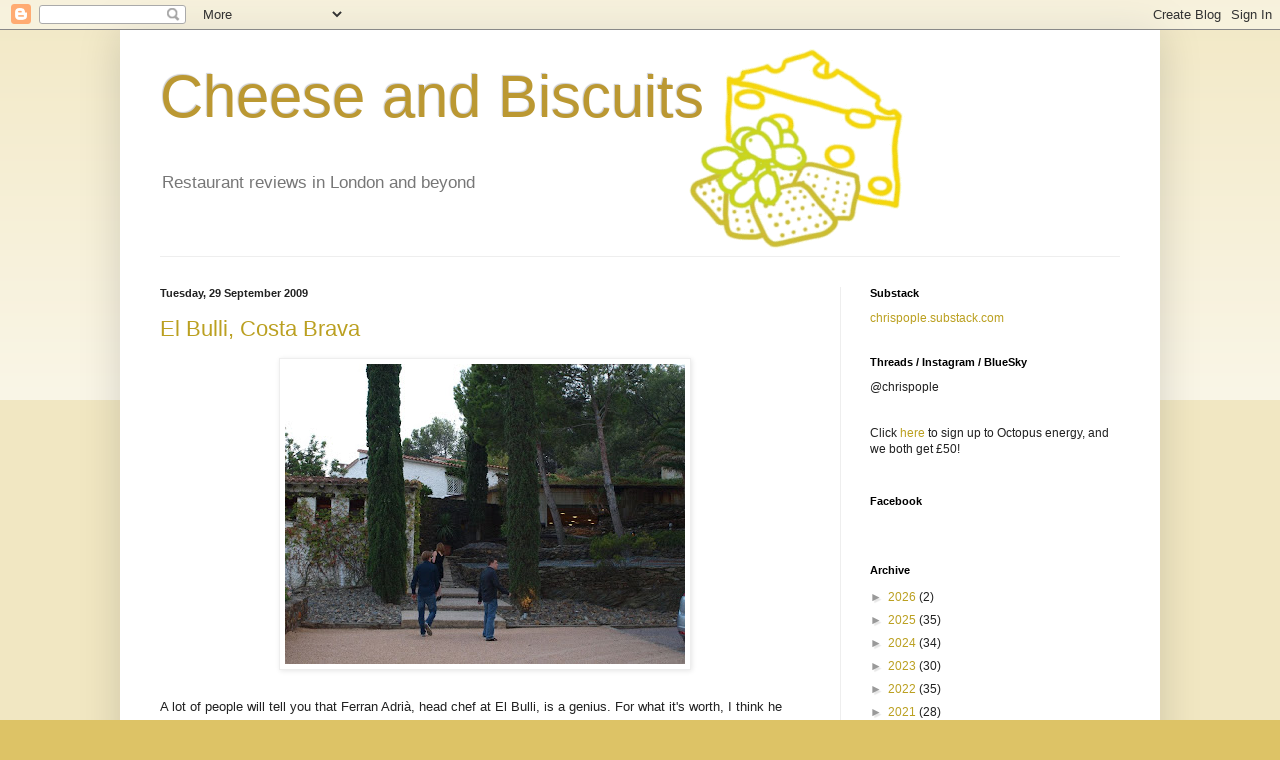

--- FILE ---
content_type: text/html; charset=UTF-8
request_url: https://cheesenbiscuits.blogspot.com/2009/09/
body_size: 38721
content:
<!DOCTYPE html>
<html class='v2' dir='ltr' xmlns='http://www.w3.org/1999/xhtml' xmlns:b='http://www.google.com/2005/gml/b' xmlns:data='http://www.google.com/2005/gml/data' xmlns:expr='http://www.google.com/2005/gml/expr'>
<head>
<link href='https://www.blogger.com/static/v1/widgets/335934321-css_bundle_v2.css' rel='stylesheet' type='text/css'/>
<meta content='zOehTfM-RPGgyrjrvgcy8AfCzeGD2L6QHtsyYq-iEoE' name='google-site-verification'/>
<meta content='width=1100' name='viewport'/>
<meta content='text/html; charset=UTF-8' http-equiv='Content-Type'/>
<meta content='blogger' name='generator'/>
<link href='https://cheesenbiscuits.blogspot.com/favicon.ico' rel='icon' type='image/x-icon'/>
<link href='https://cheesenbiscuits.blogspot.com/2009/09/' rel='canonical'/>
<link rel="alternate" type="application/atom+xml" title="Cheese and Biscuits - Atom" href="https://cheesenbiscuits.blogspot.com/feeds/posts/default" />
<link rel="alternate" type="application/rss+xml" title="Cheese and Biscuits - RSS" href="https://cheesenbiscuits.blogspot.com/feeds/posts/default?alt=rss" />
<link rel="service.post" type="application/atom+xml" title="Cheese and Biscuits - Atom" href="https://www.blogger.com/feeds/1588051831069283523/posts/default" />
<!--Can't find substitution for tag [blog.ieCssRetrofitLinks]-->
<meta content='https://cheesenbiscuits.blogspot.com/2009/09/' property='og:url'/>
<meta content='Cheese and Biscuits' property='og:title'/>
<meta content='Restaurant reviews in London and beyond' property='og:description'/>
<title>Cheese and Biscuits: September 2009</title>
<style id='page-skin-1' type='text/css'><!--
/*
-----------------------------------------------
Blogger Template Style
Name:     Simple
Designer: Blogger
URL:      www.blogger.com
----------------------------------------------- */
/* Variable definitions
====================
<Variable name="keycolor" description="Main Color" type="color" default="#66bbdd"/>
<Group description="Page Text" selector="body">
<Variable name="body.font" description="Font" type="font"
default="normal normal 12px Arial, Tahoma, Helvetica, FreeSans, sans-serif"/>
<Variable name="body.text.color" description="Text Color" type="color" default="#222222"/>
</Group>
<Group description="Backgrounds" selector=".body-fauxcolumns-outer">
<Variable name="body.background.color" description="Outer Background" type="color" default="#66bbdd"/>
<Variable name="content.background.color" description="Main Background" type="color" default="#ffffff"/>
<Variable name="header.background.color" description="Header Background" type="color" default="transparent"/>
</Group>
<Group description="Links" selector=".main-outer">
<Variable name="link.color" description="Link Color" type="color" default="#2288bb"/>
<Variable name="link.visited.color" description="Visited Color" type="color" default="#888888"/>
<Variable name="link.hover.color" description="Hover Color" type="color" default="#33aaff"/>
</Group>
<Group description="Blog Title" selector=".header h1">
<Variable name="header.font" description="Font" type="font"
default="normal normal 60px Arial, Tahoma, Helvetica, FreeSans, sans-serif"/>
<Variable name="header.text.color" description="Title Color" type="color" default="#3399bb" />
</Group>
<Group description="Blog Description" selector=".header .description">
<Variable name="description.text.color" description="Description Color" type="color"
default="#777777" />
</Group>
<Group description="Tabs Text" selector=".tabs-inner .widget li a">
<Variable name="tabs.font" description="Font" type="font"
default="normal normal 14px Arial, Tahoma, Helvetica, FreeSans, sans-serif"/>
<Variable name="tabs.text.color" description="Text Color" type="color" default="#999999"/>
<Variable name="tabs.selected.text.color" description="Selected Color" type="color" default="#000000"/>
</Group>
<Group description="Tabs Background" selector=".tabs-outer .PageList">
<Variable name="tabs.background.color" description="Background Color" type="color" default="#f5f5f5"/>
<Variable name="tabs.selected.background.color" description="Selected Color" type="color" default="#eeeeee"/>
</Group>
<Group description="Post Title" selector="h3.post-title, .comments h4">
<Variable name="post.title.font" description="Font" type="font"
default="normal normal 22px Arial, Tahoma, Helvetica, FreeSans, sans-serif"/>
</Group>
<Group description="Date Header" selector=".date-header">
<Variable name="date.header.color" description="Text Color" type="color"
default="#222222"/>
<Variable name="date.header.background.color" description="Background Color" type="color"
default="transparent"/>
<Variable name="date.header.font" description="Text Font" type="font"
default="normal bold 11px Arial, Tahoma, Helvetica, FreeSans, sans-serif"/>
<Variable name="date.header.padding" description="Date Header Padding" type="string" default="inherit"/>
<Variable name="date.header.letterspacing" description="Date Header Letter Spacing" type="string" default="inherit"/>
<Variable name="date.header.margin" description="Date Header Margin" type="string" default="inherit"/>
</Group>
<Group description="Post Footer" selector=".post-footer">
<Variable name="post.footer.text.color" description="Text Color" type="color" default="#666666"/>
<Variable name="post.footer.background.color" description="Background Color" type="color"
default="#f9f9f9"/>
<Variable name="post.footer.border.color" description="Shadow Color" type="color" default="#eeeeee"/>
</Group>
<Group description="Gadgets" selector="h2">
<Variable name="widget.title.font" description="Title Font" type="font"
default="normal bold 11px Arial, Tahoma, Helvetica, FreeSans, sans-serif"/>
<Variable name="widget.title.text.color" description="Title Color" type="color" default="#000000"/>
<Variable name="widget.alternate.text.color" description="Alternate Color" type="color" default="#999999"/>
</Group>
<Group description="Images" selector=".main-inner">
<Variable name="image.background.color" description="Background Color" type="color" default="#ffffff"/>
<Variable name="image.border.color" description="Border Color" type="color" default="#eeeeee"/>
<Variable name="image.text.color" description="Caption Text Color" type="color" default="#222222"/>
</Group>
<Group description="Accents" selector=".content-inner">
<Variable name="body.rule.color" description="Separator Line Color" type="color" default="#eeeeee"/>
<Variable name="tabs.border.color" description="Tabs Border Color" type="color" default="#eeeeee"/>
</Group>
<Variable name="body.background" description="Body Background" type="background"
color="#ddc366" default="$(color) none repeat scroll top left"/>
<Variable name="body.background.override" description="Body Background Override" type="string" default=""/>
<Variable name="body.background.gradient.cap" description="Body Gradient Cap" type="url"
default="url(https://resources.blogblog.com/blogblog/data/1kt/simple/gradients_light.png)"/>
<Variable name="body.background.gradient.tile" description="Body Gradient Tile" type="url"
default="url(https://resources.blogblog.com/blogblog/data/1kt/simple/body_gradient_tile_light.png)"/>
<Variable name="content.background.color.selector" description="Content Background Color Selector" type="string" default=".content-inner"/>
<Variable name="content.padding" description="Content Padding" type="length" default="10px" min="0" max="100px"/>
<Variable name="content.padding.horizontal" description="Content Horizontal Padding" type="length" default="10px" min="0" max="100px"/>
<Variable name="content.shadow.spread" description="Content Shadow Spread" type="length" default="40px" min="0" max="100px"/>
<Variable name="content.shadow.spread.webkit" description="Content Shadow Spread (WebKit)" type="length" default="5px" min="0" max="100px"/>
<Variable name="content.shadow.spread.ie" description="Content Shadow Spread (IE)" type="length" default="10px" min="0" max="100px"/>
<Variable name="main.border.width" description="Main Border Width" type="length" default="0" min="0" max="10px"/>
<Variable name="header.background.gradient" description="Header Gradient" type="url" default="none"/>
<Variable name="header.shadow.offset.left" description="Header Shadow Offset Left" type="length" default="-1px" min="-50px" max="50px"/>
<Variable name="header.shadow.offset.top" description="Header Shadow Offset Top" type="length" default="-1px" min="-50px" max="50px"/>
<Variable name="header.shadow.spread" description="Header Shadow Spread" type="length" default="1px" min="0" max="100px"/>
<Variable name="header.padding" description="Header Padding" type="length" default="30px" min="0" max="100px"/>
<Variable name="header.border.size" description="Header Border Size" type="length" default="1px" min="0" max="10px"/>
<Variable name="header.bottom.border.size" description="Header Bottom Border Size" type="length" default="1px" min="0" max="10px"/>
<Variable name="header.border.horizontalsize" description="Header Horizontal Border Size" type="length" default="0" min="0" max="10px"/>
<Variable name="description.text.size" description="Description Text Size" type="string" default="140%"/>
<Variable name="tabs.margin.top" description="Tabs Margin Top" type="length" default="0" min="0" max="100px"/>
<Variable name="tabs.margin.side" description="Tabs Side Margin" type="length" default="30px" min="0" max="100px"/>
<Variable name="tabs.background.gradient" description="Tabs Background Gradient" type="url"
default="url(https://resources.blogblog.com/blogblog/data/1kt/simple/gradients_light.png)"/>
<Variable name="tabs.border.width" description="Tabs Border Width" type="length" default="1px" min="0" max="10px"/>
<Variable name="tabs.bevel.border.width" description="Tabs Bevel Border Width" type="length" default="1px" min="0" max="10px"/>
<Variable name="post.margin.bottom" description="Post Bottom Margin" type="length" default="25px" min="0" max="100px"/>
<Variable name="image.border.small.size" description="Image Border Small Size" type="length" default="2px" min="0" max="10px"/>
<Variable name="image.border.large.size" description="Image Border Large Size" type="length" default="5px" min="0" max="10px"/>
<Variable name="page.width.selector" description="Page Width Selector" type="string" default=".region-inner"/>
<Variable name="page.width" description="Page Width" type="string" default="auto"/>
<Variable name="main.section.margin" description="Main Section Margin" type="length" default="15px" min="0" max="100px"/>
<Variable name="main.padding" description="Main Padding" type="length" default="15px" min="0" max="100px"/>
<Variable name="main.padding.top" description="Main Padding Top" type="length" default="30px" min="0" max="100px"/>
<Variable name="main.padding.bottom" description="Main Padding Bottom" type="length" default="30px" min="0" max="100px"/>
<Variable name="paging.background"
color="#ffffff"
description="Background of blog paging area" type="background"
default="transparent none no-repeat scroll top center"/>
<Variable name="footer.bevel" description="Bevel border length of footer" type="length" default="0" min="0" max="10px"/>
<Variable name="mobile.background.overlay" description="Mobile Background Overlay" type="string"
default="transparent none repeat scroll top left"/>
<Variable name="mobile.background.size" description="Mobile Background Size" type="string" default="auto"/>
<Variable name="mobile.button.color" description="Mobile Button Color" type="color" default="#ffffff" />
<Variable name="startSide" description="Side where text starts in blog language" type="automatic" default="left"/>
<Variable name="endSide" description="Side where text ends in blog language" type="automatic" default="right"/>
*/
/* Content
----------------------------------------------- */
body {
font: normal normal 12px Arial, Tahoma, Helvetica, FreeSans, sans-serif;
color: #222222;
background: #ddc366 none repeat scroll top left;
padding: 0 40px 40px 40px;
}
html body .region-inner {
min-width: 0;
max-width: 100%;
width: auto;
}
h2 {
font-size: 22px;
}
a:link {
text-decoration:none;
color: #bba021;
}
a:visited {
text-decoration:none;
color: #888888;
}
a:hover {
text-decoration:underline;
color: #ffed32;
}
.body-fauxcolumn-outer .fauxcolumn-inner {
background: transparent url(//www.blogblog.com/1kt/simple/body_gradient_tile_light.png) repeat scroll top left;
_background-image: none;
}
.body-fauxcolumn-outer .cap-top {
position: absolute;
z-index: 1;
height: 400px;
width: 100%;
}
.body-fauxcolumn-outer .cap-top .cap-left {
width: 100%;
background: transparent url(//www.blogblog.com/1kt/simple/gradients_light.png) repeat-x scroll top left;
_background-image: none;
}
.content-outer {
-moz-box-shadow: 0 0 40px rgba(0, 0, 0, .15);
-webkit-box-shadow: 0 0 5px rgba(0, 0, 0, .15);
-goog-ms-box-shadow: 0 0 10px #333333;
box-shadow: 0 0 40px rgba(0, 0, 0, .15);
margin-bottom: 1px;
}
.content-inner {
padding: 10px 10px;
}
.content-inner {
background-color: #ffffff;
}
/* Header
----------------------------------------------- */
.header-outer {
background: transparent none repeat-x scroll 0 -400px;
_background-image: none;
}
.Header h1 {
font: normal normal 60px Arial, Tahoma, Helvetica, FreeSans, sans-serif;
color: #bb9832;
text-shadow: -1px -1px 1px rgba(0, 0, 0, .2);
}
.Header h1 a {
color: #bb9832;
}
.Header .description {
font-size: 140%;
color: #777777;
}
.header-inner .Header .titlewrapper {
padding: 22px 30px;
}
.header-inner .Header .descriptionwrapper {
padding: 0 30px;
}
/* Tabs
----------------------------------------------- */
.tabs-inner .section:first-child {
border-top: 1px solid #eeeeee;
}
.tabs-inner .section:first-child ul {
margin-top: -1px;
border-top: 1px solid #eeeeee;
border-left: 0 solid #eeeeee;
border-right: 0 solid #eeeeee;
}
.tabs-inner .widget ul {
background: #f5f5f5 url(//www.blogblog.com/1kt/simple/gradients_light.png) repeat-x scroll 0 -800px;
_background-image: none;
border-bottom: 1px solid #eeeeee;
margin-top: 0;
margin-left: -30px;
margin-right: -30px;
}
.tabs-inner .widget li a {
display: inline-block;
padding: .6em 1em;
font: normal normal 14px Arial, Tahoma, Helvetica, FreeSans, sans-serif;
color: #999999;
border-left: 1px solid #ffffff;
border-right: 1px solid #eeeeee;
}
.tabs-inner .widget li:first-child a {
border-left: none;
}
.tabs-inner .widget li.selected a, .tabs-inner .widget li a:hover {
color: #000000;
background-color: #eeeeee;
text-decoration: none;
}
/* Columns
----------------------------------------------- */
.main-outer {
border-top: 0 solid #eeeeee;
}
.fauxcolumn-left-outer .fauxcolumn-inner {
border-right: 1px solid #eeeeee;
}
.fauxcolumn-right-outer .fauxcolumn-inner {
border-left: 1px solid #eeeeee;
}
/* Headings
----------------------------------------------- */
div.widget > h2,
div.widget h2.title {
margin: 0 0 1em 0;
font: normal bold 11px Arial, Tahoma, Helvetica, FreeSans, sans-serif;
color: #000000;
}
/* Widgets
----------------------------------------------- */
.widget .zippy {
color: #999999;
text-shadow: 2px 2px 1px rgba(0, 0, 0, .1);
}
.widget .popular-posts ul {
list-style: none;
}
/* Posts
----------------------------------------------- */
h2.date-header {
font: normal bold 11px Arial, Tahoma, Helvetica, FreeSans, sans-serif;
}
.date-header span {
background-color: transparent;
color: #222222;
padding: inherit;
letter-spacing: inherit;
margin: inherit;
}
.main-inner {
padding-top: 30px;
padding-bottom: 30px;
}
.main-inner .column-center-inner {
padding: 0 15px;
}
.main-inner .column-center-inner .section {
margin: 0 15px;
}
.post {
margin: 0 0 25px 0;
}
h3.post-title, .comments h4 {
font: normal normal 22px Arial, Tahoma, Helvetica, FreeSans, sans-serif;
margin: .75em 0 0;
}
.post-body {
font-size: 110%;
line-height: 1.4;
position: relative;
}
.post-body img, .post-body .tr-caption-container, .Profile img, .Image img,
.BlogList .item-thumbnail img {
padding: 2px;
background: #ffffff;
border: 1px solid #eeeeee;
-moz-box-shadow: 1px 1px 5px rgba(0, 0, 0, .1);
-webkit-box-shadow: 1px 1px 5px rgba(0, 0, 0, .1);
box-shadow: 1px 1px 5px rgba(0, 0, 0, .1);
}
.post-body img, .post-body .tr-caption-container {
padding: 5px;
}
.post-body .tr-caption-container {
color: #222222;
}
.post-body .tr-caption-container img {
padding: 0;
background: transparent;
border: none;
-moz-box-shadow: 0 0 0 rgba(0, 0, 0, .1);
-webkit-box-shadow: 0 0 0 rgba(0, 0, 0, .1);
box-shadow: 0 0 0 rgba(0, 0, 0, .1);
}
.post-header {
margin: 0 0 1.5em;
line-height: 1.6;
font-size: 90%;
}
.post-footer {
margin: 20px -2px 0;
padding: 5px 10px;
color: #666666;
background-color: #f9f9f9;
border-bottom: 1px solid #eeeeee;
line-height: 1.6;
font-size: 90%;
}
#comments .comment-author {
padding-top: 1.5em;
border-top: 1px solid #eeeeee;
background-position: 0 1.5em;
}
#comments .comment-author:first-child {
padding-top: 0;
border-top: none;
}
.avatar-image-container {
margin: .2em 0 0;
}
#comments .avatar-image-container img {
border: 1px solid #eeeeee;
}
/* Comments
----------------------------------------------- */
.comments .comments-content .icon.blog-author {
background-repeat: no-repeat;
background-image: url([data-uri]);
}
.comments .comments-content .loadmore a {
border-top: 1px solid #999999;
border-bottom: 1px solid #999999;
}
.comments .comment-thread.inline-thread {
background-color: #f9f9f9;
}
.comments .continue {
border-top: 2px solid #999999;
}
/* Accents
---------------------------------------------- */
.section-columns td.columns-cell {
border-left: 1px solid #eeeeee;
}
.blog-pager {
background: transparent none no-repeat scroll top center;
}
.blog-pager-older-link, .home-link,
.blog-pager-newer-link {
background-color: #ffffff;
padding: 5px;
}
.footer-outer {
border-top: 0 dashed #bbbbbb;
}
/* Mobile
----------------------------------------------- */
body.mobile  {
background-size: auto;
}
.mobile .body-fauxcolumn-outer {
background: transparent none repeat scroll top left;
}
.mobile .body-fauxcolumn-outer .cap-top {
background-size: 100% auto;
}
.mobile .content-outer {
-webkit-box-shadow: 0 0 3px rgba(0, 0, 0, .15);
box-shadow: 0 0 3px rgba(0, 0, 0, .15);
}
.mobile .tabs-inner .widget ul {
margin-left: 0;
margin-right: 0;
}
.mobile .post {
margin: 0;
}
.mobile .main-inner .column-center-inner .section {
margin: 0;
}
.mobile .date-header span {
padding: 0.1em 10px;
margin: 0 -10px;
}
.mobile h3.post-title {
margin: 0;
}
.mobile .blog-pager {
background: transparent none no-repeat scroll top center;
}
.mobile .footer-outer {
border-top: none;
}
.mobile .main-inner, .mobile .footer-inner {
background-color: #ffffff;
}
.mobile-index-contents {
color: #222222;
}
.mobile-link-button {
background-color: #bba021;
}
.mobile-link-button a:link, .mobile-link-button a:visited {
color: #ffffff;
}
.mobile .tabs-inner .section:first-child {
border-top: none;
}
.mobile .tabs-inner .PageList .widget-content {
background-color: #eeeeee;
color: #000000;
border-top: 1px solid #eeeeee;
border-bottom: 1px solid #eeeeee;
}
.mobile .tabs-inner .PageList .widget-content .pagelist-arrow {
border-left: 1px solid #eeeeee;
}

--></style>
<style id='template-skin-1' type='text/css'><!--
body {
min-width: 1040px;
}
.content-outer, .content-fauxcolumn-outer, .region-inner {
min-width: 1040px;
max-width: 1040px;
_width: 1040px;
}
.main-inner .columns {
padding-left: 0;
padding-right: 310px;
}
.main-inner .fauxcolumn-center-outer {
left: 0;
right: 310px;
/* IE6 does not respect left and right together */
_width: expression(this.parentNode.offsetWidth -
parseInt("0") -
parseInt("310px") + 'px');
}
.main-inner .fauxcolumn-left-outer {
width: 0;
}
.main-inner .fauxcolumn-right-outer {
width: 310px;
}
.main-inner .column-left-outer {
width: 0;
right: 100%;
margin-left: -0;
}
.main-inner .column-right-outer {
width: 310px;
margin-right: -310px;
}
#layout {
min-width: 0;
}
#layout .content-outer {
min-width: 0;
width: 800px;
}
#layout .region-inner {
min-width: 0;
width: auto;
}
body#layout div.add_widget {
padding: 8px;
}
body#layout div.add_widget a {
margin-left: 32px;
}
--></style>
<meta content='pKawl5GL96NxCWUQA2ER' name='follow_it-verification-code'/>
<link href='https://www.blogger.com/dyn-css/authorization.css?targetBlogID=1588051831069283523&amp;zx=5d1a8eca-a515-4304-b230-8cbb85f167ad' media='none' onload='if(media!=&#39;all&#39;)media=&#39;all&#39;' rel='stylesheet'/><noscript><link href='https://www.blogger.com/dyn-css/authorization.css?targetBlogID=1588051831069283523&amp;zx=5d1a8eca-a515-4304-b230-8cbb85f167ad' rel='stylesheet'/></noscript>
<meta name='google-adsense-platform-account' content='ca-host-pub-1556223355139109'/>
<meta name='google-adsense-platform-domain' content='blogspot.com'/>

<!-- data-ad-client=ca-pub-9453789821217653 -->

</head>
<body class='loading'>
<div class='navbar section' id='navbar' name='Navbar'><div class='widget Navbar' data-version='1' id='Navbar1'><script type="text/javascript">
    function setAttributeOnload(object, attribute, val) {
      if(window.addEventListener) {
        window.addEventListener('load',
          function(){ object[attribute] = val; }, false);
      } else {
        window.attachEvent('onload', function(){ object[attribute] = val; });
      }
    }
  </script>
<div id="navbar-iframe-container"></div>
<script type="text/javascript" src="https://apis.google.com/js/platform.js"></script>
<script type="text/javascript">
      gapi.load("gapi.iframes:gapi.iframes.style.bubble", function() {
        if (gapi.iframes && gapi.iframes.getContext) {
          gapi.iframes.getContext().openChild({
              url: 'https://www.blogger.com/navbar/1588051831069283523?origin\x3dhttps://cheesenbiscuits.blogspot.com',
              where: document.getElementById("navbar-iframe-container"),
              id: "navbar-iframe"
          });
        }
      });
    </script><script type="text/javascript">
(function() {
var script = document.createElement('script');
script.type = 'text/javascript';
script.src = '//pagead2.googlesyndication.com/pagead/js/google_top_exp.js';
var head = document.getElementsByTagName('head')[0];
if (head) {
head.appendChild(script);
}})();
</script>
</div></div>
<div class='body-fauxcolumns'>
<div class='fauxcolumn-outer body-fauxcolumn-outer'>
<div class='cap-top'>
<div class='cap-left'></div>
<div class='cap-right'></div>
</div>
<div class='fauxborder-left'>
<div class='fauxborder-right'></div>
<div class='fauxcolumn-inner'>
</div>
</div>
<div class='cap-bottom'>
<div class='cap-left'></div>
<div class='cap-right'></div>
</div>
</div>
</div>
<div class='content'>
<div class='content-fauxcolumns'>
<div class='fauxcolumn-outer content-fauxcolumn-outer'>
<div class='cap-top'>
<div class='cap-left'></div>
<div class='cap-right'></div>
</div>
<div class='fauxborder-left'>
<div class='fauxborder-right'></div>
<div class='fauxcolumn-inner'>
</div>
</div>
<div class='cap-bottom'>
<div class='cap-left'></div>
<div class='cap-right'></div>
</div>
</div>
</div>
<div class='content-outer'>
<div class='content-cap-top cap-top'>
<div class='cap-left'></div>
<div class='cap-right'></div>
</div>
<div class='fauxborder-left content-fauxborder-left'>
<div class='fauxborder-right content-fauxborder-right'></div>
<div class='content-inner'>
<header>
<div class='header-outer'>
<div class='header-cap-top cap-top'>
<div class='cap-left'></div>
<div class='cap-right'></div>
</div>
<div class='fauxborder-left header-fauxborder-left'>
<div class='fauxborder-right header-fauxborder-right'></div>
<div class='region-inner header-inner'>
<div class='header section' id='header' name='Header'><div class='widget Header' data-version='1' id='Header1'>
<div id="header-inner" style="background-image: url(&quot;https://lh3.googleusercontent.com/blogger_img_proxy/AEn0k_uulkfKerKT8lnnUZLudRuMkjlpR-2HNMVkcTp8sGxUzdqp5-LRoxMu6cQ0Xn-5njw8acuWXYswFk98ghPc_Su_OJ0imZt4JG-8LSOoe_Hjk__Wci4_NCingmL8arY=s0-d&quot;); background-position: left; width: 785px; min-height: 216px; _height: 216px; background-repeat: no-repeat; ">
<div class='titlewrapper' style='background: transparent'>
<h1 class='title' style='background: transparent; border-width: 0px'>
<a href='https://cheesenbiscuits.blogspot.com/'>
Cheese and Biscuits
</a>
</h1>
</div>
<div class='descriptionwrapper'>
<p class='description'><span>Restaurant reviews in London and beyond</span></p>
</div>
</div>
</div></div>
</div>
</div>
<div class='header-cap-bottom cap-bottom'>
<div class='cap-left'></div>
<div class='cap-right'></div>
</div>
</div>
</header>
<div class='tabs-outer'>
<div class='tabs-cap-top cap-top'>
<div class='cap-left'></div>
<div class='cap-right'></div>
</div>
<div class='fauxborder-left tabs-fauxborder-left'>
<div class='fauxborder-right tabs-fauxborder-right'></div>
<div class='region-inner tabs-inner'>
<div class='tabs no-items section' id='crosscol' name='Cross-column'></div>
<div class='tabs no-items section' id='crosscol-overflow' name='Cross-Column 2'></div>
</div>
</div>
<div class='tabs-cap-bottom cap-bottom'>
<div class='cap-left'></div>
<div class='cap-right'></div>
</div>
</div>
<div class='main-outer'>
<div class='main-cap-top cap-top'>
<div class='cap-left'></div>
<div class='cap-right'></div>
</div>
<div class='fauxborder-left main-fauxborder-left'>
<div class='fauxborder-right main-fauxborder-right'></div>
<div class='region-inner main-inner'>
<div class='columns fauxcolumns'>
<div class='fauxcolumn-outer fauxcolumn-center-outer'>
<div class='cap-top'>
<div class='cap-left'></div>
<div class='cap-right'></div>
</div>
<div class='fauxborder-left'>
<div class='fauxborder-right'></div>
<div class='fauxcolumn-inner'>
</div>
</div>
<div class='cap-bottom'>
<div class='cap-left'></div>
<div class='cap-right'></div>
</div>
</div>
<div class='fauxcolumn-outer fauxcolumn-left-outer'>
<div class='cap-top'>
<div class='cap-left'></div>
<div class='cap-right'></div>
</div>
<div class='fauxborder-left'>
<div class='fauxborder-right'></div>
<div class='fauxcolumn-inner'>
</div>
</div>
<div class='cap-bottom'>
<div class='cap-left'></div>
<div class='cap-right'></div>
</div>
</div>
<div class='fauxcolumn-outer fauxcolumn-right-outer'>
<div class='cap-top'>
<div class='cap-left'></div>
<div class='cap-right'></div>
</div>
<div class='fauxborder-left'>
<div class='fauxborder-right'></div>
<div class='fauxcolumn-inner'>
</div>
</div>
<div class='cap-bottom'>
<div class='cap-left'></div>
<div class='cap-right'></div>
</div>
</div>
<!-- corrects IE6 width calculation -->
<div class='columns-inner'>
<div class='column-center-outer'>
<div class='column-center-inner'>
<div class='main section' id='main' name='Main'><div class='widget Blog' data-version='1' id='Blog1'>
<div class='blog-posts hfeed'>

          <div class="date-outer">
        
<h2 class='date-header'><span>Tuesday, 29 September 2009</span></h2>

          <div class="date-posts">
        
<div class='post-outer'>
<div class='post hentry' itemprop='blogPost' itemscope='itemscope' itemtype='http://schema.org/BlogPosting'>
<meta content='https://blogger.googleusercontent.com/img/b/R29vZ2xl/AVvXsEj8-CTpPIeB48sa_ntFQxISByBcNeopFzBLZdXZ8lehmFCp-4vbFMPOcbUlthvSgQA9_5mmL7EOojLntlHLZ-aiZNdc1W78PRdOc0_hodqzd7Mt2vclOOoy_QUD8pDkkq77yqp9V5WsWSXY/s400/P9230151.JPG' itemprop='image_url'/>
<meta content='1588051831069283523' itemprop='blogId'/>
<meta content='5532181214336101307' itemprop='postId'/>
<a name='5532181214336101307'></a>
<h3 class='post-title entry-title' itemprop='name'>
<a href='https://cheesenbiscuits.blogspot.com/2009/09/el-bulli-costa-brava.html'>El Bulli, Costa Brava</a>
</h3>
<div class='post-header'>
<div class='post-header-line-1'></div>
</div>
<div class='post-body entry-content' id='post-body-5532181214336101307' itemprop='description articleBody'>
<a href="https://blogger.googleusercontent.com/img/b/R29vZ2xl/AVvXsEj8-CTpPIeB48sa_ntFQxISByBcNeopFzBLZdXZ8lehmFCp-4vbFMPOcbUlthvSgQA9_5mmL7EOojLntlHLZ-aiZNdc1W78PRdOc0_hodqzd7Mt2vclOOoy_QUD8pDkkq77yqp9V5WsWSXY/s1600-h/P9230151.JPG"><img alt="" border="0" id="BLOGGER_PHOTO_ID_5386882904980547074" src="https://blogger.googleusercontent.com/img/b/R29vZ2xl/AVvXsEj8-CTpPIeB48sa_ntFQxISByBcNeopFzBLZdXZ8lehmFCp-4vbFMPOcbUlthvSgQA9_5mmL7EOojLntlHLZ-aiZNdc1W78PRdOc0_hodqzd7Mt2vclOOoy_QUD8pDkkq77yqp9V5WsWSXY/s400/P9230151.JPG" style="display:block; margin:0px auto 10px; text-align:center;cursor:pointer; cursor:hand;width: 400px; height: 300px;" /></a><br />A lot of people will tell you that Ferran Adrià, head chef at El Bulli, is a genius. For what it's worth, I think he probably is, but being a mere mortal myself it's quite a hard call to make. You see, that's the problem with genius - you almost need to be a genius yourself to recognise it in others, at least before the ideas and innovations developed by said genius become mainstream, and until they do you're more likely to be baffled or frustrated (or even worse, cursed with jealousy, Salieri-like) than, well, really actually <i>enjoy</i> much of it.<br /><br /><a href="https://blogger.googleusercontent.com/img/b/R29vZ2xl/AVvXsEhVfRyMsXohc-V5aL0vKVUdo4RzLKs6l3clY5ldHDNVpMlL3z-jq_Bh8NPOgNO79psTsqqkZMJKKlQ8_KUsBwYrNahIyBH0p6oj95BSUY4qWLtISk_nLPI_f1fdqBxuuJrnfq9zPyI9QlqR/s1600-h/P9230158.JPG"><img alt="" border="0" id="BLOGGER_PHOTO_ID_5386882832669115906" src="https://blogger.googleusercontent.com/img/b/R29vZ2xl/AVvXsEhVfRyMsXohc-V5aL0vKVUdo4RzLKs6l3clY5ldHDNVpMlL3z-jq_Bh8NPOgNO79psTsqqkZMJKKlQ8_KUsBwYrNahIyBH0p6oj95BSUY4qWLtISk_nLPI_f1fdqBxuuJrnfq9zPyI9QlqR/s400/P9230158.JPG" style="display:block; margin:0px auto 10px; text-align:center;cursor:pointer; cursor:hand;width: 400px; height: 300px;" /></a><br />Consider the Beatles. Widely accepted as the greatest rock and roll band of all time, in eight short years they grew from exciting and innovative rock performers to wildly inventive studio technicians through to assured and mature crafters of clever and literate pop albums. There would be few that would argue that The Beatles (or at least Lennon and McCartney, and towards the end Harrison) were geniuses in the traditional sense - they literally invented new ways of thinking about and performing music, and their songs are stamped into the world's musical consciousness in the same way as Mozart and Beethoven. But have you listened to the White Album recently? It's one third brilliant and listenable (Blackbird, While My Guitar Gently Weeps, Dear Prudence), one third challenging and experimental, but still just about accessible (Happiness Is a Warm Gun, Julia, Glass Onion) and one third bizarre, unlistenable trash (Wild Honey Pie, Why Don't We Do It In The Road?, Revolution 9). Even today it's quite hard going; God knows what they made of it in 1968. I remember my father telling me the first time he heard I'm Only Sleeping (from the album Revolver) that it was so odd with its false endings and backwards cymbals and dreamy vocals that he couldn't believe anyone could ever enjoy it. Of course now it's a seminal moment in psychedelic pop and a thoroughly good listen. When you experiment so freely, some stand the test of time and some don't. I refer you to Revolution 9.<br /><br /><a href="https://blogger.googleusercontent.com/img/b/R29vZ2xl/AVvXsEh9E-X0QJSH3QcgLit9UKTcFHwxjmXMtf-8e-Os33Jkg3Zlo3khYJ2n-IQ60x0viftR4qSB5Y4tR1L1t72FykZIzrHlHtPaOrm_rjUCcIslllZ4n9RAxO7394KGSMkSgboeQ9Salmvb6pYu/s1600-h/P9230156.JPG"><img alt="" border="0" id="BLOGGER_PHOTO_ID_5386882702803101042" src="https://blogger.googleusercontent.com/img/b/R29vZ2xl/AVvXsEh9E-X0QJSH3QcgLit9UKTcFHwxjmXMtf-8e-Os33Jkg3Zlo3khYJ2n-IQ60x0viftR4qSB5Y4tR1L1t72FykZIzrHlHtPaOrm_rjUCcIslllZ4n9RAxO7394KGSMkSgboeQ9Salmvb6pYu/s400/P9230156.JPG" style="display:block; margin:0px auto 10px; text-align:center;cursor:pointer; cursor:hand;width: 400px; height: 300px;" /></a><br />But back to the present, and to a small restaurant at the end of a precipitous coastal road 15 minutes out of the seaside resort of Rosas in north-east Spain. It is a lovely spot, in common with much of this stretch of coastline, and the restaurant makes the most of it by serving "canapés" and "cocktails" on a very attractive terrace overlooking the bay. I use the quotation marks deliberately, because these are not canapés or cocktails as you would know them. Our "Caipirinhas" and "Mojitos" were actually short stems of sugar cane soaked in alcohol and sprinkled with salt and sugared lime peel and mint - you chew on the cane and the liquid squeezes out into your mouth very satisfyingly. It was innovative and refreshing and very enjoyable. It was also probably the most normal thing we ate or drank all evening.<br /><br /><a href="https://blogger.googleusercontent.com/img/b/R29vZ2xl/AVvXsEhwRO-Q-qqDvKLfHXckPt8Hi_YqPYzUOpLS9E4QOR6WiDoVco5AnMMUiLDC3MXiSc21StoD3fu1TnCulcjT2fxFwUNldOyUHAnMBA-gK8A8SCJtcg6xAAiqb2WALyq9Wm7E_r-w-PfSj8hf/s1600-h/P9230161.JPG"><img alt="" border="0" id="BLOGGER_PHOTO_ID_5386882604587637554" src="https://blogger.googleusercontent.com/img/b/R29vZ2xl/AVvXsEhwRO-Q-qqDvKLfHXckPt8Hi_YqPYzUOpLS9E4QOR6WiDoVco5AnMMUiLDC3MXiSc21StoD3fu1TnCulcjT2fxFwUNldOyUHAnMBA-gK8A8SCJtcg6xAAiqb2WALyq9Wm7E_r-w-PfSj8hf/s400/P9230161.JPG" style="display:block; margin:0px auto 10px; text-align:center;cursor:pointer; cursor:hand;width: 400px; height: 300px;" /></a><br /><a href="https://blogger.googleusercontent.com/img/b/R29vZ2xl/AVvXsEgdSFyoU9Y5Mr-33fWamg5aoVdKZxgecfxVwjTfCuD_l9UPaghu91lavOHIlqiAM7R_ojXYyC_CXXlnrP90GJe7r4oAivANo3-jhE8ZujbL6IdtqVAqJ_1VPo3lzlCL0_URP6UX70uBqljP/s1600-h/P9230166.JPG"><img alt="" border="0" id="BLOGGER_PHOTO_ID_5386882550242913618" src="https://blogger.googleusercontent.com/img/b/R29vZ2xl/AVvXsEgdSFyoU9Y5Mr-33fWamg5aoVdKZxgecfxVwjTfCuD_l9UPaghu91lavOHIlqiAM7R_ojXYyC_CXXlnrP90GJe7r4oAivANo3-jhE8ZujbL6IdtqVAqJ_1VPo3lzlCL0_URP6UX70uBqljP/s400/P9230166.JPG" style="display:block; margin:0px auto 10px; text-align:center;cursor:pointer; cursor:hand;width: 400px; height: 300px;" /></a><br />I won't go into detail on all the canapés but let me take just one initial example from the selection. In the foreground of the shot above are what look like normal, fresh, juicy strawberries. And indeed they were at one time, until El Bulli saw fit to inject the inside of them with something very very salty. So what we end up with is... salty strawberries. Which tasted pretty horrible, actually. Did I just not 'get' it? Will we all be eating salty fruit in a few years time and I'll look back on the time I thought they were horrible and laugh? Is salty fruit Adrià's I'm Only Sleeping or his Revolution 9?<br /><br /><a href="https://blogger.googleusercontent.com/img/b/R29vZ2xl/AVvXsEhNr_npdowTx0mVHoIVkZIDr8MDeXj8Xxijp4ItklVlGhDvIfacVucecxC4zwzJt8mawcpWOhS3pOkCF-VS_2Z3iWc3YZ2x594xWUdTCJyWe9h1ATB7xqLj6b8eSjS9a2hhqsi0_RYnDe6_/s1600-h/P9230169.JPG"><img alt="" border="0" id="BLOGGER_PHOTO_ID_5386882446905473698" src="https://blogger.googleusercontent.com/img/b/R29vZ2xl/AVvXsEhNr_npdowTx0mVHoIVkZIDr8MDeXj8Xxijp4ItklVlGhDvIfacVucecxC4zwzJt8mawcpWOhS3pOkCF-VS_2Z3iWc3YZ2x594xWUdTCJyWe9h1ATB7xqLj6b8eSjS9a2hhqsi0_RYnDe6_/s400/P9230169.JPG" style="display:block; margin:0px auto 10px; text-align:center;cursor:pointer; cursor:hand;width: 400px; height: 300px;" /></a><br /><a href="https://blogger.googleusercontent.com/img/b/R29vZ2xl/AVvXsEjx4nrKYKfehJD2XYbH4hr_jYFBFn302MOe9Gkzbasv1Vu6ZxpZaTQJ_ZlkELqAtwv4oALXZREhHAUHRMgx5VUok7dymAvBHqnlBbMqeVs1mhG8kPekdRXAYHZ-WmkuE89L_0Fgt-9aRbWz/s1600-h/P9230170.JPG"><img alt="" border="0" id="BLOGGER_PHOTO_ID_5386882383368844306" src="https://blogger.googleusercontent.com/img/b/R29vZ2xl/AVvXsEjx4nrKYKfehJD2XYbH4hr_jYFBFn302MOe9Gkzbasv1Vu6ZxpZaTQJ_ZlkELqAtwv4oALXZREhHAUHRMgx5VUok7dymAvBHqnlBbMqeVs1mhG8kPekdRXAYHZ-WmkuE89L_0Fgt-9aRbWz/s400/P9230170.JPG" style="display:block; margin:0px auto 10px; text-align:center;cursor:pointer; cursor:hand;width: 400px; height: 300px;" /></a><br />And so the evening wore on, and we were reseated in the restaurant proper inside. After sucking on some flower heads (which contained a lovely hibiscus 'nectar' inside), we were presented with what looked like a big block of white soap. We were instructed to 'use the paper' to eat it, which turned out to be a largely useless bit of advice as it was so fragile it almost collapsed on contact. So I buried my face into it and came back with a mouthful of what tasted mostly like coconut soap. Not actively disgusting, and you have to admire the technical skill in making such a light 'sponge', but really, this was not a pleasant thing to eat. It was bland and soapy and weird.<br /><br /><a href="https://blogger.googleusercontent.com/img/b/R29vZ2xl/AVvXsEh6XuwIdAj80HYa3MFbmYFCiGcZSG7PHiUeX7qZzvXvLRMh16Rst0Uf3Ej7SaEI2K3VDqY15qSEuMGpjrVYng5LH8axPa9QRfOBFo5BUQNNv464xbYeJdZju0XeIhSN95H7xFXVY6Z0okvd/s1600-h/P9230171.JPG"><img alt="" border="0" id="BLOGGER_PHOTO_ID_5386882323537822034" src="https://blogger.googleusercontent.com/img/b/R29vZ2xl/AVvXsEh6XuwIdAj80HYa3MFbmYFCiGcZSG7PHiUeX7qZzvXvLRMh16Rst0Uf3Ej7SaEI2K3VDqY15qSEuMGpjrVYng5LH8axPa9QRfOBFo5BUQNNv464xbYeJdZju0XeIhSN95H7xFXVY6Z0okvd/s400/P9230171.JPG" style="display:block; margin:0px auto 10px; text-align:center;cursor:pointer; cursor:hand;width: 400px; height: 300px;" /></a><br />Far better was the next course, a miso sponge which took what was presumably the same technique and applied it to a savoury ingredient. It was rich in umami and very prettily presented. As was a slice of fried chicken skin doused in a chicken stock reduced and concentrated so much it was like eating a stock cube. But in a good way.<br /><br /><a href="https://blogger.googleusercontent.com/img/b/R29vZ2xl/AVvXsEhXTlPm-86cIyLckxxLhIdGWtvpm9tDhsdojmzKFnFBloYztfRQUqlIZ2oQjHj-jDeSlNywpaTIn_YIwAfe-IPLRNJTSAT2mlz5KQTgZfOsa_XnIgYiEtNoEnn4gzitkPxyI1irpGj6codC/s1600-h/P9230173.JPG"><img alt="" border="0" id="BLOGGER_PHOTO_ID_5386882257849703890" src="https://blogger.googleusercontent.com/img/b/R29vZ2xl/AVvXsEhXTlPm-86cIyLckxxLhIdGWtvpm9tDhsdojmzKFnFBloYztfRQUqlIZ2oQjHj-jDeSlNywpaTIn_YIwAfe-IPLRNJTSAT2mlz5KQTgZfOsa_XnIgYiEtNoEnn4gzitkPxyI1irpGj6codC/s400/P9230173.JPG" style="display:block; margin:0px auto 10px; text-align:center;cursor:pointer; cursor:hand;width: 400px; height: 300px;" /></a><br /><a href="https://blogger.googleusercontent.com/img/b/R29vZ2xl/AVvXsEgh4qJhAOU8nmPAkC2xFH0sNFyIp3Y8lUutsSgjs7POAxllqXMxcR7Cn7vI4SLc5msmAZwi6ojTrPheIn1RJkbW8mM-dCS71V0ML_eHOBVF7xpUpAsB6G-Y4h5VSm0CcKTLyfmlVUdjGCy-/s1600-h/P9230174.JPG"><img alt="" border="0" id="BLOGGER_PHOTO_ID_5386882191158608690" src="https://blogger.googleusercontent.com/img/b/R29vZ2xl/AVvXsEgh4qJhAOU8nmPAkC2xFH0sNFyIp3Y8lUutsSgjs7POAxllqXMxcR7Cn7vI4SLc5msmAZwi6ojTrPheIn1RJkbW8mM-dCS71V0ML_eHOBVF7xpUpAsB6G-Y4h5VSm0CcKTLyfmlVUdjGCy-/s400/P9230174.JPG" style="display:block; margin:0px auto 10px; text-align:center;cursor:pointer; cursor:hand;width: 400px; height: 300px;" /></a><br />Truffles presented two ways didn't do much for me - great big shavings of real truffle but they were cold and one had a strange gloopy mushroomy... thing inside it which was quite off-putting. And the next course was another pretty horrible one. Chervil 'tea' - which was as far as I can tell just liquidized chervil, served in a metal bowl and looking like drained bile in a hospital kidney dish. It was unseasoned and unsettling.<br /><br /><a href="https://blogger.googleusercontent.com/img/b/R29vZ2xl/AVvXsEgFsalzm_fDrWMBWGBNxmwc2_w_W1HmCydSks7AhshvkKgWsR5UxvIeqWhLu2frfAmynKbzko3J6eoCdA5xFVOCIO94jzNX9MwfBhdoUbUZ-FwPVHD0R-oJns_ScWwVzm4fOs56X7Wxz-ND/s1600-h/P9230176.JPG"><img alt="" border="0" id="BLOGGER_PHOTO_ID_5386882084654523922" src="https://blogger.googleusercontent.com/img/b/R29vZ2xl/AVvXsEgFsalzm_fDrWMBWGBNxmwc2_w_W1HmCydSks7AhshvkKgWsR5UxvIeqWhLu2frfAmynKbzko3J6eoCdA5xFVOCIO94jzNX9MwfBhdoUbUZ-FwPVHD0R-oJns_ScWwVzm4fOs56X7Wxz-ND/s400/P9230176.JPG" style="display:block; margin:0px auto 10px; text-align:center;cursor:pointer; cursor:hand;width: 400px; height: 300px;" /></a><br />Next, a little bowl of very tasty sesame-flavoured raw (I think, or at least very very lightly cooked) prawns. These were actually really nice - fun to eat and with bags of seafood flavours, but  they were accompanied by a mouthful of sea anemone and caviar which didn't really taste of much. Quite an achievement for caviar.<br /><br /><a href="https://blogger.googleusercontent.com/img/b/R29vZ2xl/AVvXsEhhuFBXyhnwEpefmwZQUcnLtEMXHa4jeKZT4YhWTVox4EXosQM9DRWKX695zxCTuh6B3UfY4DgJabJUqQu3XDyxR9QAWkUvHr8SR-TkWca7pMwqx3WJoUHUV-ktZP1RO7WGd7gNhWhqmU3i/s1600-h/P9230177.JPG"><img alt="" border="0" id="BLOGGER_PHOTO_ID_5386882012841798898" src="https://blogger.googleusercontent.com/img/b/R29vZ2xl/AVvXsEhhuFBXyhnwEpefmwZQUcnLtEMXHa4jeKZT4YhWTVox4EXosQM9DRWKX695zxCTuh6B3UfY4DgJabJUqQu3XDyxR9QAWkUvHr8SR-TkWca7pMwqx3WJoUHUV-ktZP1RO7WGd7gNhWhqmU3i/s400/P9230177.JPG" style="display:block; margin:0px auto 10px; text-align:center;cursor:pointer; cursor:hand;width: 400px; height: 300px;" /></a><br />The next course was almonds presented a number of different ways - ice cream, jelly, whole, etc. They were fine, tasted like cold almond bits. But with it was a huge lump of incredibly salty mango. Now I'm not the <a href="http://cheesenbiscuits.blogspot.com/2009/08/mango-festival-at-asia-house.html">biggest fan of mango</a> at the best of times, but just like the salty strawberries this was inedible - unnecessarily, pointlessly experimental for the sake of experiment.<br /><br /><a href="https://blogger.googleusercontent.com/img/b/R29vZ2xl/AVvXsEjgp6P8VD0EIOSrEhHPJVRJlzxCrnBC8hX1fTzLgg4vgECcSFKIwcbSyHI96fXKXYd6HCPwQWph3a5RjUSZ-JAXKrTWwGp8jyyQl1uHWBX4YaaCr5PtxKV-ws7xzkm_MRpuHmxe7v1JI5mN/s1600-h/P9230179.JPG"><img alt="" border="0" id="BLOGGER_PHOTO_ID_5386881917631010770" src="https://blogger.googleusercontent.com/img/b/R29vZ2xl/AVvXsEjgp6P8VD0EIOSrEhHPJVRJlzxCrnBC8hX1fTzLgg4vgECcSFKIwcbSyHI96fXKXYd6HCPwQWph3a5RjUSZ-JAXKrTWwGp8jyyQl1uHWBX4YaaCr5PtxKV-ws7xzkm_MRpuHmxe7v1JI5mN/s400/P9230179.JPG" style="display:block; margin:0px auto 10px; text-align:center;cursor:pointer; cursor:hand;width: 400px; height: 300px;" /></a><br />It may seem like I'm dwelling unnecessarily on the unpleasant items and skimming over the nice bits, but this was pretty much how it went all evening. A dish or an element of a dish that tasted great and looked attractive was very often accompanied or shortly followed by something bizarre or unpleasant. Take this one for example:<br /><br /><a href="https://blogger.googleusercontent.com/img/b/R29vZ2xl/AVvXsEiDedZ230gIHp8jx1gFiOhZCyUTWkxMhhQn26YJ-GdGB0MSoWvfLUgWsIN724T3bI1juzQsdsclWDKIWC2co8qjg0NEj5sGlFDnIo4dmXgYsTex7-v7X4KTVLCKXjQcS8z32Fo9NNZw3eST/s1600-h/P9230181.JPG"><img alt="" border="0" id="BLOGGER_PHOTO_ID_5386881844079477058" src="https://blogger.googleusercontent.com/img/b/R29vZ2xl/AVvXsEiDedZ230gIHp8jx1gFiOhZCyUTWkxMhhQn26YJ-GdGB0MSoWvfLUgWsIN724T3bI1juzQsdsclWDKIWC2co8qjg0NEj5sGlFDnIo4dmXgYsTex7-v7X4KTVLCKXjQcS8z32Fo9NNZw3eST/s400/P9230181.JPG" style="display:block; margin:0px auto 10px; text-align:center;cursor:pointer; cursor:hand;width: 400px; height: 300px;" /></a><br />Here we have four gorgeous, fresh, raw cockles with a couple of slicks of vermouth reduction and beautifully cooked crispy fennel. And there, lurking in between the seafood, are two pieces of preserved kumquat which were so unbelievably sour it was like chomping down on a raw lemon. Why?<br /><br /><a href="https://blogger.googleusercontent.com/img/b/R29vZ2xl/AVvXsEh16DjFW7CPVFHwRA7j82LCTM9KVbZ1nrAmHwXA9cJisYWJWtg0k6Te07p7IcJo4WOlwmiXTX5iYTaLPPLwknDUm8_eVsqsvBI-YRp_4mzA90-n4atOMq7baXavCRGITd6KupYQ2Ynz4LMB/s1600-h/P9230182.JPG"><img alt="" border="0" id="BLOGGER_PHOTO_ID_5386881781513230066" src="https://blogger.googleusercontent.com/img/b/R29vZ2xl/AVvXsEh16DjFW7CPVFHwRA7j82LCTM9KVbZ1nrAmHwXA9cJisYWJWtg0k6Te07p7IcJo4WOlwmiXTX5iYTaLPPLwknDUm8_eVsqsvBI-YRp_4mzA90-n4atOMq7baXavCRGITd6KupYQ2Ynz4LMB/s400/P9230182.JPG" style="display:block; margin:0px auto 10px; text-align:center;cursor:pointer; cursor:hand;width: 400px; height: 300px;" /></a><br />Next, soy done a number of different ways, which we were instructed to eat from left to right. This was really interesting actually, and on the whole fairly tasty - kind of like a journey through the land of soy. I liked the crunchy beany and sprouty bits and I liked the slicks of umami-rich paste. Didn't think much of the ice cream, which was pretty bland and there was too much of it, but other than that I was happy.<br /><br /><a href="https://blogger.googleusercontent.com/img/b/R29vZ2xl/AVvXsEidptOniUGL1hwqi9pnnvncP9vYlDVw89X_KrT97dqdgn56f5ET2ztvviUpxJv287T98L7hsqGFpvsjOR5H0S2PbixyNw8ay1ZN0cUFfYZxd0I4n_IaQMmR0adKKFaNFlwcuqi4f-jgXrX1/s1600-h/P9230183.JPG"><img alt="" border="0" id="BLOGGER_PHOTO_ID_5386881727768101586" src="https://blogger.googleusercontent.com/img/b/R29vZ2xl/AVvXsEidptOniUGL1hwqi9pnnvncP9vYlDVw89X_KrT97dqdgn56f5ET2ztvviUpxJv287T98L7hsqGFpvsjOR5H0S2PbixyNw8ay1ZN0cUFfYZxd0I4n_IaQMmR0adKKFaNFlwcuqi4f-jgXrX1/s400/P9230183.JPG" style="display:block; margin:0px auto 10px; text-align:center;cursor:pointer; cursor:hand;width: 400px; height: 300px;" /></a><br />The next course was very nearly successful. A gorgeous looking arrangement of rose petals was described as an 'artichoke heart', and did indeed taste a little bit like that vegetable. But it was too bitter for my liking - these were after all raw rose petals - and underwhelming all said and done.<br /><br /><a href="https://blogger.googleusercontent.com/img/b/R29vZ2xl/AVvXsEivFhXRoxgO39Is7BZVT5SPGwcEsl3zcofRfN1JbdFJW73XBl0MpN8oO8sJNYgj_cknw9nz8iAimUGJJTPYWu24_Srl9SzVufk-Wu4ZJf4fqNQdaOqzKqiIWVT6Q8R46fvPjCZX_VZraF6q/s1600-h/P9230185.JPG"><img alt="" border="0" id="BLOGGER_PHOTO_ID_5386881675687503618" src="https://blogger.googleusercontent.com/img/b/R29vZ2xl/AVvXsEivFhXRoxgO39Is7BZVT5SPGwcEsl3zcofRfN1JbdFJW73XBl0MpN8oO8sJNYgj_cknw9nz8iAimUGJJTPYWu24_Srl9SzVufk-Wu4ZJf4fqNQdaOqzKqiIWVT6Q8R46fvPjCZX_VZraF6q/s400/P9230185.JPG" style="display:block; margin:0px auto 10px; text-align:center;cursor:pointer; cursor:hand;width: 400px; height: 300px;" /></a><br />This cute little 'apple sandwich' was a highlight. The fruit was twisted and pulled in all different directions, forming a crunchy salsa and a gloopy jus as well as the 'bread' of the sandwich itself (presumably some sort of clever freeze-drying method). It may seem a bit too clever for its own good but this one went down really well. I don't mind them messing about too much if it actually tastes any good. Fun, too.<br /><br /><a href="https://blogger.googleusercontent.com/img/b/R29vZ2xl/AVvXsEiyzQPwI3fEXHeNNFjFVChRkhyphenhyphenLow4bpelefuLfrDFXUdVv4HNXPWPv3WnIdhnjCpP7uSRrz_RN1Y-gbBs7BZTiXW4PTOTA6tIfJITwbg9dhoO80C9uKJ_l16HBbseF7FoYT5jk_4MWLwBK/s1600-h/P9230187.JPG"><img alt="" border="0" id="BLOGGER_PHOTO_ID_5386881602116612978" src="https://blogger.googleusercontent.com/img/b/R29vZ2xl/AVvXsEiyzQPwI3fEXHeNNFjFVChRkhyphenhyphenLow4bpelefuLfrDFXUdVv4HNXPWPv3WnIdhnjCpP7uSRrz_RN1Y-gbBs7BZTiXW4PTOTA6tIfJITwbg9dhoO80C9uKJ_l16HBbseF7FoYT5jk_4MWLwBK/s400/P9230187.JPG" style="display:block; margin:0px auto 10px; text-align:center;cursor:pointer; cursor:hand;width: 400px; height: 300px;" /></a><br />Next was another very strong dish. We were told to dip these three little bags filled with different presentations of pine nuts into the bowl of passion fruit soup and eat it immediately. The flavours and textures here were lovely - the soft, earthy nuts and rich sweet fruit matched perfectly and it was again great fun to eat.<br /><br /><a href="https://blogger.googleusercontent.com/img/b/R29vZ2xl/AVvXsEhm3U9OXS_US80L0OOL8W0SNcHnOjN5VAhe1ilQeR91PWRZMcKwcOYP6vDaNxVDzxBIDhaMJsmF7DEhB-M9VDIs_nKPB5-mKUbF7KRbrMqQBS7EP0SmDSqS8OhNGoVRd6w164wReYREsO7k/s1600-h/P9230188.JPG"><img alt="" border="0" id="BLOGGER_PHOTO_ID_5386881537589702354" src="https://blogger.googleusercontent.com/img/b/R29vZ2xl/AVvXsEhm3U9OXS_US80L0OOL8W0SNcHnOjN5VAhe1ilQeR91PWRZMcKwcOYP6vDaNxVDzxBIDhaMJsmF7DEhB-M9VDIs_nKPB5-mKUbF7KRbrMqQBS7EP0SmDSqS8OhNGoVRd6w164wReYREsO7k/s400/P9230188.JPG" style="display:block; margin:0px auto 10px; text-align:center;cursor:pointer; cursor:hand;width: 400px; height: 300px;" /></a><br />This shell was filled with raw chopped oysters, mushrooms and God knows what else but tasted fantastic - in fact I'd say this was probably my favourite course of them all. I wouldn't normally like anyone messing with oysters but the mushrooms added an interesting earthy extra dimension to the briny shellfish and was incredibly successful.<br /><br /><a href="https://blogger.googleusercontent.com/img/b/R29vZ2xl/AVvXsEjHbym-RD_TQcyXvmpCcfz7tuF3PUV8Mu5U3Yp6DVV5GYfI-njHZVpipLzOYAG6WsJXph1PKvp_9bOiUXEUl6-ZUAqs_OvpLbTxoSjOWDASCwZvuUvEwOCwoKFp-2mpCXNkQn3nInyjYdTD/s1600-h/P9230190.JPG"><img alt="" border="0" id="BLOGGER_PHOTO_ID_5386881483917468866" src="https://blogger.googleusercontent.com/img/b/R29vZ2xl/AVvXsEjHbym-RD_TQcyXvmpCcfz7tuF3PUV8Mu5U3Yp6DVV5GYfI-njHZVpipLzOYAG6WsJXph1PKvp_9bOiUXEUl6-ZUAqs_OvpLbTxoSjOWDASCwZvuUvEwOCwoKFp-2mpCXNkQn3nInyjYdTD/s400/P9230190.JPG" style="display:block; margin:0px auto 10px; text-align:center;cursor:pointer; cursor:hand;width: 400px; height: 300px;" /></a><br />These huge local prawns were very cleverly presented - raw bodies but with the legs and head somehow drawn up to the top and deep-fried. You could eat the whole thing, and the crunchy legs contrasted with the squishy flesh of the body.<br /><br /><a href="https://blogger.googleusercontent.com/img/b/R29vZ2xl/AVvXsEi6cx6aSaRiqvxbcs5YZQ4uH_XnNvVQdMVzPS4NnQmfttNUdiWBPcGCqT2UsVSBYaC7AbByA4USoKbmKxQwsZ06ta86avLBysJK4WV_B8MY0-Ky1xDm7aNyIwYcyabBL0vcy433POonA33k/s1600-h/P9230191.JPG"><img alt="" border="0" id="BLOGGER_PHOTO_ID_5386880706550573250" src="https://blogger.googleusercontent.com/img/b/R29vZ2xl/AVvXsEi6cx6aSaRiqvxbcs5YZQ4uH_XnNvVQdMVzPS4NnQmfttNUdiWBPcGCqT2UsVSBYaC7AbByA4USoKbmKxQwsZ06ta86avLBysJK4WV_B8MY0-Ky1xDm7aNyIwYcyabBL0vcy433POonA33k/s400/P9230191.JPG" style="display:block; margin:0px auto 10px; text-align:center;cursor:pointer; cursor:hand;width: 400px; height: 300px;" /></a><br />Parmesan Ravioli was not entirely unpleasant, just a bit pointless. The flavour combinations were, for a change, subtle and the textures pleasantly balanced - the ravioli themselves contained a creamy parmesan sauce and burst in the mouth. Nice plate, too.<br /><br /><a href="https://blogger.googleusercontent.com/img/b/R29vZ2xl/AVvXsEjUHUCbivUHn5h6IZo-94aBhmuyfx0oO_15JPD1SlNfFD1fSOFjJIVtKfDCgT_clENSLKvdRS47Fqa-JK-riSmKp3EzY1dxK4s3ilpaRdDY0FhA54KwZhhfsuPHywkdjmmYI3dp9tY47M7j/s1600-h/P9230193.JPG"><img alt="" border="0" id="BLOGGER_PHOTO_ID_5386880586891289090" src="https://blogger.googleusercontent.com/img/b/R29vZ2xl/AVvXsEjUHUCbivUHn5h6IZo-94aBhmuyfx0oO_15JPD1SlNfFD1fSOFjJIVtKfDCgT_clENSLKvdRS47Fqa-JK-riSmKp3EzY1dxK4s3ilpaRdDY0FhA54KwZhhfsuPHywkdjmmYI3dp9tY47M7j/s400/P9230193.JPG" style="display:block; margin:0px auto 10px; text-align:center;cursor:pointer; cursor:hand;width: 400px; height: 300px;" /></a><br />The next course was one I'd been dreading - Rabbit Offals - but turned out to be almost verging on conventional. At least the bits of rabbit were all cooked - very well too, I might add - and all slipped down very well like a very meaty bruschetta. Ironically, two of my friends on the same table had at the start of the meal opted not to go down the offal route and were instead served a genuinely disgusting course of baby squids ballooned with squid ink served with a foie gras foam. They were bitter and repellent, the ink coating your mouth like thick black bile.<br /><br /><a href="https://blogger.googleusercontent.com/img/b/R29vZ2xl/AVvXsEjr9hyphenhyphenQKb5ilOv6BK8RZWU3WnlZ2R6fW8GVNkDxH9yXAtoVc8KXqvQQrwF0KnrUlCgnnNzhtuh9oWKFY38PT3eX4iQuzl6K4eh4kJ3JRz4CFWFI66CiD46O1RjwNtk33ZYvdp31Pqs0dCm1/s1600-h/P9230194.JPG"><img alt="" border="0" id="BLOGGER_PHOTO_ID_5386880522965342578" src="https://blogger.googleusercontent.com/img/b/R29vZ2xl/AVvXsEjr9hyphenhyphenQKb5ilOv6BK8RZWU3WnlZ2R6fW8GVNkDxH9yXAtoVc8KXqvQQrwF0KnrUlCgnnNzhtuh9oWKFY38PT3eX4iQuzl6K4eh4kJ3JRz4CFWFI66CiD46O1RjwNtk33ZYvdp31Pqs0dCm1/s400/P9230194.JPG" style="display:block; margin:0px auto 10px; text-align:center;cursor:pointer; cursor:hand;width: 400px; height: 300px;" /></a><br />Fortunately, the mysteriously titled 'Hunt' was far more straightforward. Juicy, tasty and well-cooked venison in a thick jus was served alongside a few little jellied sour berries (cranberries?) covered in gold leaf. It looked and tasted delicious.<br /><br /><a href="https://blogger.googleusercontent.com/img/b/R29vZ2xl/AVvXsEhXeP4VySsrtvyYb60R1J76hFHTNfNjXOgNm9OtAaK-RZ35kFmf2zL_nF0t5BYaXrEo3ztKYs0sGNVdni5meGkxfzSChOdb8-o9xMmvWdYgAiGOwsD6BzHDv38cXowSH66kk15Qm7uIyGPR/s1600-h/P9230199.JPG"><img alt="" border="0" id="BLOGGER_PHOTO_ID_5386880461770552530" src="https://blogger.googleusercontent.com/img/b/R29vZ2xl/AVvXsEhXeP4VySsrtvyYb60R1J76hFHTNfNjXOgNm9OtAaK-RZ35kFmf2zL_nF0t5BYaXrEo3ztKYs0sGNVdni5meGkxfzSChOdb8-o9xMmvWdYgAiGOwsD6BzHDv38cXowSH66kk15Qm7uIyGPR/s400/P9230199.JPG" style="display:block; margin:0px auto 10px; text-align:center;cursor:pointer; cursor:hand;width: 400px; height: 300px;" /></a><br />Our next course was a small glass bowl with a thin layer of ice that somehow cleverly floated inside the rim of the bowl. It was sprinkled with green tea powder and brown sugar, and you ate it by cracking off bits of the ice with your spoon. I'm also pretty sure the ice itself was flavoured with peppermint. Technically impressive, and great fun to eat.<br /><br /><a href="https://blogger.googleusercontent.com/img/b/R29vZ2xl/AVvXsEiPOssU4FQD3nUxWdQ56BvUcRP3WkPQqznVLoOzgjdbF-KIpgs4shkEgO0gT6klXJQRdDzlWLJMbmkjibexqv4y0w73WNT0HxGzaJ27a0EloeoSYwMW1OUOzmWhV4Q60GiFYQtjClPg_nHM/s1600-h/P9230202.JPG"><img alt="" border="0" id="BLOGGER_PHOTO_ID_5386880407699532002" src="https://blogger.googleusercontent.com/img/b/R29vZ2xl/AVvXsEiPOssU4FQD3nUxWdQ56BvUcRP3WkPQqznVLoOzgjdbF-KIpgs4shkEgO0gT6klXJQRdDzlWLJMbmkjibexqv4y0w73WNT0HxGzaJ27a0EloeoSYwMW1OUOzmWhV4Q60GiFYQtjClPg_nHM/s400/P9230202.JPG" style="display:block; margin:0px auto 10px; text-align:center;cursor:pointer; cursor:hand;width: 400px; height: 300px;" /></a><br />And then, just as it seemed the meal was settling down and being consistently if not great than at least edible, a giant dinosaur egg arrived. It turned out to be coconut milk 'cooked' on the inside of a balloon using liquid nitrogen, and was certainly a sight to behold. But - much like the coconut soap at the start of the meal - it didn't really taste of anything other than unsweetened coconut ice-cream, which is not something I'd normally choose to eat. I didn't eat much of it.<br /><br /><a href="https://blogger.googleusercontent.com/img/b/R29vZ2xl/AVvXsEhrcBk2qesAMDZqavTYazlzkgHMdnq-fTNzcYcP78K1BqdClBbOxExH5Ur0Z9yNnKWFq3gNlLxncarN4qH1kilhIINX4CQa4GnYu9Yhq8FhhnmpSiCEHdmfoUwzNpgKef_tLQTTYj7ND57y/s1600-h/P9230205.JPG"><img alt="" border="0" id="BLOGGER_PHOTO_ID_5386880330564556898" src="https://blogger.googleusercontent.com/img/b/R29vZ2xl/AVvXsEhrcBk2qesAMDZqavTYazlzkgHMdnq-fTNzcYcP78K1BqdClBbOxExH5Ur0Z9yNnKWFq3gNlLxncarN4qH1kilhIINX4CQa4GnYu9Yhq8FhhnmpSiCEHdmfoUwzNpgKef_tLQTTYj7ND57y/s400/P9230205.JPG" style="display:block; margin:0px auto 10px; text-align:center;cursor:pointer; cursor:hand;width: 400px; height: 300px;" /></a><br />This dish of freeze-dried summer berries wrapped in a sort of flavoured rice paper was really great - bursting with fruity flavours and containing a bewildering array of textures that still managed to combine well. But that was swiftly followed by:<br /><br /><a href="https://blogger.googleusercontent.com/img/b/R29vZ2xl/AVvXsEjALfWzElHUz1v723byN8AJ8eAFx69fFOCHTYkNn_mKJMMnK3WUscWFX6ZOmVgSSijibw9qRTNPUEfnzloFNdmndnZKN9PFggkVwmWPxkSsMMzLGfWdHGOzHP5lbeZD36B8YV4yhE6dhk8p/s1600-h/P9230207.JPG"><img alt="" border="0" id="BLOGGER_PHOTO_ID_5386880268341255106" src="https://blogger.googleusercontent.com/img/b/R29vZ2xl/AVvXsEjALfWzElHUz1v723byN8AJ8eAFx69fFOCHTYkNn_mKJMMnK3WUscWFX6ZOmVgSSijibw9qRTNPUEfnzloFNdmndnZKN9PFggkVwmWPxkSsMMzLGfWdHGOzHP5lbeZD36B8YV4yhE6dhk8p/s400/P9230207.JPG" style="display:block; margin:0px auto 10px; text-align:center;cursor:pointer; cursor:hand;width: 400px; height: 300px;" /></a><br />...this supposedly 'humorous' course of cockle shells filled with fruit ice cream served with yet more inedibly sour preserved fruit.<br /><br /><a href="https://blogger.googleusercontent.com/img/b/R29vZ2xl/AVvXsEji3o2O1WmfowUAEo_YJYX_uZRKCHvaNlY7oy_DW1uR9rf-IxqkfD_RM8Hkugdp661G617-Gopy3lkOg06SPsZaGCxithQUiNm1-dxGhoR0za5Jxdx3eF_wjQl9NAECk1RwmPqYlpa1Vxqr/s1600-h/P9230208.JPG"><img alt="" border="0" id="BLOGGER_PHOTO_ID_5386878300788855730" src="https://blogger.googleusercontent.com/img/b/R29vZ2xl/AVvXsEji3o2O1WmfowUAEo_YJYX_uZRKCHvaNlY7oy_DW1uR9rf-IxqkfD_RM8Hkugdp661G617-Gopy3lkOg06SPsZaGCxithQUiNm1-dxGhoR0za5Jxdx3eF_wjQl9NAECk1RwmPqYlpa1Vxqr/s400/P9230208.JPG" style="display:block; margin:0px auto 10px; text-align:center;cursor:pointer; cursor:hand;width: 400px; height: 300px;" /></a><br />And that, more or less, was it. We were ushered out onto the beautiful front terrace for a final time and listened to the waves crashing onto Cala Montjoi as we stuffed as many of the house chocolates down our necks as we could. It was a meal that is almost impossible to make sense of, or make any decisions about. I was fretting about writing it up from the moment, during the canapés, that it became obvious that I would not enjoy everything put in front of me that evening. Some of it was great, certainly. And the service was sparkling - all evening attentive and discreet, friendly without being matey and pitch-perfect in every regard. But it seems that now, little under a week later, it's the really nasty moments that I remember rather than the highlights. If Adrià is a genius, then perhaps this meal was his White Album, mixing in equal parts the sublime, the experimental and the downright wrong. The Beatles made that album shortly after the death of their manager Brian Epstein, and it is a body of work that exists largely due to the absence of his sensible, commercial sensibilities. If I could have taken out the dishes I hated and left in the ones I liked, perhaps I would have enjoyed the evening more. But then, that's not my decision to make. I'm not the genius.<br /><br /><a href="https://blogger.googleusercontent.com/img/b/R29vZ2xl/AVvXsEizmwRfL55TT4q19N_UQ1gxHsEw9BLwbTJpNaeK6ZGvD2m0SLiYQUQ4mG1r1XGp0Ln-ewwVUrRQbh5yy_QWmg2TWAf19F47VkctbEM0jvfgFO3OdKl5rTZRyDaVdmZFY1ts_Qv-sKz6wazJ/s1600-h/P9230209.JPG"><img alt="" border="0" id="BLOGGER_PHOTO_ID_5386878245678145058" src="https://blogger.googleusercontent.com/img/b/R29vZ2xl/AVvXsEizmwRfL55TT4q19N_UQ1gxHsEw9BLwbTJpNaeK6ZGvD2m0SLiYQUQ4mG1r1XGp0Ln-ewwVUrRQbh5yy_QWmg2TWAf19F47VkctbEM0jvfgFO3OdKl5rTZRyDaVdmZFY1ts_Qv-sKz6wazJ/s400/P9230209.JPG" style="display:block; margin:0px auto 10px; text-align:center;cursor:pointer; cursor:hand;width: 400px; height: 300px;" /></a><br />I'll leave you with one final thought. One of our canapés at the start of the meal was the famous Spherical Olives. Sort of an olive made of olive, a delicate membrane containing a thin sauce, they burst delicately in the mouth and give forth the most incredible concentrated olive flavour. Just the right mix of technical know-how, playful innovation and command of flavour, they have become a symbol of the kind of food El Bulli is lauded for creating. But they were first served a few years ago now, and it's hard to imagine anything else we were served this visit becoming a classic in the El Bulli canon. The Spherical Olives were perhaps being served at a time when the ambitions of the kitchen and the conventions of Western cuisine met at just the right time to produce food which was not only technically stunning but also accessible and, most importantly, tasty. If the White Album marked the point where the Beatles' cohesion and self-discipline were breaking down, then perhaps the same can be true of El Bulli today. But then, perhaps this is a necessary transition. After all, the Beatles went on to make Abbey Road. Will I be back to El Bulli? It's almost a relief to say I probably won't get the chance.<br /><br /><a href="https://blogger.googleusercontent.com/img/b/R29vZ2xl/AVvXsEiX3y11NjrhB3mOSb8RWJdP9G4Rb4zpC9ZDG7dOvJUo5B1flUUxOCcLlnjC5veDD92MGjixw39ITk4pNfveVuG-SZnsHW69wuqiNZoeWdIiAjcfH0wPrdv7iDwS_Jeh-rjs-bkB0FoxsuiN/s1600-h/P9230168.JPG"><img alt="" border="0" id="BLOGGER_PHOTO_ID_5386877927092311826" src="https://blogger.googleusercontent.com/img/b/R29vZ2xl/AVvXsEiX3y11NjrhB3mOSb8RWJdP9G4Rb4zpC9ZDG7dOvJUo5B1flUUxOCcLlnjC5veDD92MGjixw39ITk4pNfveVuG-SZnsHW69wuqiNZoeWdIiAjcfH0wPrdv7iDwS_Jeh-rjs-bkB0FoxsuiN/s400/P9230168.JPG" style="display:block; margin:0px auto 10px; text-align:center;cursor:pointer; cursor:hand;width: 400px; height: 300px;" /></a><br />5/10
<div style='clear: both;'></div>
</div>
<div class='post-footer'>
<div class='post-footer-line post-footer-line-1'><span class='post-author vcard'>
Posted by
<span class='fn' itemprop='author' itemscope='itemscope' itemtype='http://schema.org/Person'>
<meta content='https://www.blogger.com/profile/02668565800857295023' itemprop='url'/>
<a class='g-profile' href='https://www.blogger.com/profile/02668565800857295023' rel='author' title='author profile'>
<span itemprop='name'>Chris Pople</span>
</a>
</span>
</span>
<span class='post-timestamp'>
at
<meta content='https://cheesenbiscuits.blogspot.com/2009/09/el-bulli-costa-brava.html' itemprop='url'/>
<a class='timestamp-link' href='https://cheesenbiscuits.blogspot.com/2009/09/el-bulli-costa-brava.html' rel='bookmark' title='permanent link'><abbr class='published' itemprop='datePublished' title='2009-09-29T13:14:00Z'>13:14</abbr></a>
</span>
<span class='post-comment-link'>
<a class='comment-link' href='https://www.blogger.com/comment/fullpage/post/1588051831069283523/5532181214336101307' onclick=''>
39 comments:
  </a>
</span>
<span class='post-icons'>
<span class='item-control blog-admin pid-1662172632'>
<a href='https://www.blogger.com/post-edit.g?blogID=1588051831069283523&postID=5532181214336101307&from=pencil' title='Edit Post'>
<img alt='' class='icon-action' height='18' src='https://resources.blogblog.com/img/icon18_edit_allbkg.gif' width='18'/>
</a>
</span>
</span>
<div class='post-share-buttons goog-inline-block'>
<a class='goog-inline-block share-button sb-email' href='https://www.blogger.com/share-post.g?blogID=1588051831069283523&postID=5532181214336101307&target=email' target='_blank' title='Email This'><span class='share-button-link-text'>Email This</span></a><a class='goog-inline-block share-button sb-blog' href='https://www.blogger.com/share-post.g?blogID=1588051831069283523&postID=5532181214336101307&target=blog' onclick='window.open(this.href, "_blank", "height=270,width=475"); return false;' target='_blank' title='BlogThis!'><span class='share-button-link-text'>BlogThis!</span></a><a class='goog-inline-block share-button sb-twitter' href='https://www.blogger.com/share-post.g?blogID=1588051831069283523&postID=5532181214336101307&target=twitter' target='_blank' title='Share to X'><span class='share-button-link-text'>Share to X</span></a><a class='goog-inline-block share-button sb-facebook' href='https://www.blogger.com/share-post.g?blogID=1588051831069283523&postID=5532181214336101307&target=facebook' onclick='window.open(this.href, "_blank", "height=430,width=640"); return false;' target='_blank' title='Share to Facebook'><span class='share-button-link-text'>Share to Facebook</span></a><a class='goog-inline-block share-button sb-pinterest' href='https://www.blogger.com/share-post.g?blogID=1588051831069283523&postID=5532181214336101307&target=pinterest' target='_blank' title='Share to Pinterest'><span class='share-button-link-text'>Share to Pinterest</span></a>
</div>
</div>
<div class='post-footer-line post-footer-line-2'><span class='post-labels'>
Labels:
<a href='https://cheesenbiscuits.blogspot.com/search/label/El%20Bulli' rel='tag'>El Bulli</a>,
<a href='https://cheesenbiscuits.blogspot.com/search/label/Michelin-starred' rel='tag'>Michelin-starred</a>,
<a href='https://cheesenbiscuits.blogspot.com/search/label/Spain' rel='tag'>Spain</a>
</span>
</div>
<div class='post-footer-line post-footer-line-3'><span class='post-location'>
</span>
</div>
</div>
</div>
</div>

          </div></div>
        

          <div class="date-outer">
        
<h2 class='date-header'><span>Thursday, 17 September 2009</span></h2>

          <div class="date-posts">
        
<div class='post-outer'>
<div class='post hentry' itemprop='blogPost' itemscope='itemscope' itemtype='http://schema.org/BlogPosting'>
<meta content='https://blogger.googleusercontent.com/img/b/R29vZ2xl/AVvXsEi_akN8-Mh_xyq4E0aEPLyz4QulZKDV1vpEKciT0lHVCIv_DXDJi1dSTMxWNa-fhlr6XQlQ_wRqsOEa6IY7UL4GZihAp_gvOrlU4ds-yr1eBHc2C1Cw8UnpVksv5q6vQ9rdc-JPYvysC9XR/s400/IMG_0832.jpg' itemprop='image_url'/>
<meta content='1588051831069283523' itemprop='blogId'/>
<meta content='4282464917146904670' itemprop='postId'/>
<a name='4282464917146904670'></a>
<h3 class='post-title entry-title' itemprop='name'>
<a href='https://cheesenbiscuits.blogspot.com/2009/09/69-colebrook-row.html'>69 Colebrook Row and Paul A. Young chocolates</a>
</h3>
<div class='post-header'>
<div class='post-header-line-1'></div>
</div>
<div class='post-body entry-content' id='post-body-4282464917146904670' itemprop='description articleBody'>
<a href="https://blogger.googleusercontent.com/img/b/R29vZ2xl/AVvXsEi_akN8-Mh_xyq4E0aEPLyz4QulZKDV1vpEKciT0lHVCIv_DXDJi1dSTMxWNa-fhlr6XQlQ_wRqsOEa6IY7UL4GZihAp_gvOrlU4ds-yr1eBHc2C1Cw8UnpVksv5q6vQ9rdc-JPYvysC9XR/s1600-h/IMG_0832.jpg"><img alt="" border="0" id="BLOGGER_PHOTO_ID_5382428939580610850" src="https://blogger.googleusercontent.com/img/b/R29vZ2xl/AVvXsEi_akN8-Mh_xyq4E0aEPLyz4QulZKDV1vpEKciT0lHVCIv_DXDJi1dSTMxWNa-fhlr6XQlQ_wRqsOEa6IY7UL4GZihAp_gvOrlU4ds-yr1eBHc2C1Cw8UnpVksv5q6vQ9rdc-JPYvysC9XR/s400/IMG_0832.jpg" style="display:block; margin:0px auto 10px; text-align:center;cursor:pointer; cursor:hand;width: 400px; height: 300px;" /></a><br />A few days ago, Timeout London announced the results of their <a href="http://www.timeout.com/london/restaurants/features/5634/5.html">Eating & Drinking Awards 2009</a>. Like most of these 'best of' awards it's a mixture of the bafflingly arbitrary and downright predictable - there are very few people I know who would argue that the brilliant Harwood Arms shouldn't have won Best New Gastropub this year, but Lola Rojo on Northcote Road for best Spanish Restaurant over any of the Brindisa joints? Last time I went to Lola Rojo I paid &#163;10 for a very odd plate of potato soufflés and tomato foam which they laughably called 'patatas bravas'. It was like tapas re-imagined by someone who'd applied to work at El Bulli but was rejected for being too pointlessly experimental.<br /><br /><a href="https://blogger.googleusercontent.com/img/b/R29vZ2xl/AVvXsEhmCjA0p295Hj5PYzu7wHxH1-Qd1Az7JGUEktq3-gPUJH37RzF2jS03Duv_MhZo7rwHsjUQJ2nNQWfLobTcA0DRnnnJ4ir8_h8fySwmn_9PRP18KO25rd3ptk-BE5kGSvmZPUGu8l1-A_xx/s1600-h/IMG_0833.jpg"><img alt="" border="0" id="BLOGGER_PHOTO_ID_5382428858609267202" src="https://blogger.googleusercontent.com/img/b/R29vZ2xl/AVvXsEhmCjA0p295Hj5PYzu7wHxH1-Qd1Az7JGUEktq3-gPUJH37RzF2jS03Duv_MhZo7rwHsjUQJ2nNQWfLobTcA0DRnnnJ4ir8_h8fySwmn_9PRP18KO25rd3ptk-BE5kGSvmZPUGu8l1-A_xx/s400/IMG_0833.jpg" style="display:block; margin:0px auto 10px; text-align:center;cursor:pointer; cursor:hand;width: 300px; height: 400px;" /></a><br />But it's the choice of Best Bar that, perhaps inevitably, causes the most controversy. The crucial difference in bars as opposed to restaurants is that you can get pretty much the complete experience just popping in for 15 minutes and ordering a martini, whereas you can't really say you've 'eaten at' a restaurant unless you've sat down to a three course meal over a few hours. So whichever criteria you consider to be the most important in a bar (décor, clientele or the way the barman twists his lemon peel), it's likely you have the budget to visit far more of them in the space of a year than you can mid to high-end restaurants. And more customers means more opinion. And more opinion means more controversy.<br /><br /><a href="https://blogger.googleusercontent.com/img/b/R29vZ2xl/AVvXsEh33ADT1YqP9MwORoX93lgVIAlQr_YVL94CTSfuR3w5CJYFvYP7M0eeiV-vcKo9Hb5zp1db5pt3-cVYbpFZIji_NIxM5ZU-T00wJvA0wkon-ZSVw5zaex_9qMhAHkNVKCXPA5RVNnYICubu/s1600-h/IMG_0834.jpg"><img alt="" border="0" id="BLOGGER_PHOTO_ID_5382428782113207266" src="https://blogger.googleusercontent.com/img/b/R29vZ2xl/AVvXsEh33ADT1YqP9MwORoX93lgVIAlQr_YVL94CTSfuR3w5CJYFvYP7M0eeiV-vcKo9Hb5zp1db5pt3-cVYbpFZIji_NIxM5ZU-T00wJvA0wkon-ZSVw5zaex_9qMhAHkNVKCXPA5RVNnYICubu/s400/IMG_0834.jpg" style="display:block; margin:0px auto 10px; text-align:center;cursor:pointer; cursor:hand;width: 400px; height: 300px;" /></a><br />And there ends my disclaimer for the decision behind this year's Timeout Best Bar, because I really can't see what the judges saw in 69 Colebrook Row. It's perfectly good, of course - a tiny little neighbourhood bar, a well stocked drinks cabinet and staff who if not experts are at least fairly competent. But it was when I saw the barman timidly pouring out a shot of gin into a little metal measuring cup before dumping it in the shaker that I knew this could never be up there with the best of them. The drinks, too, were timid - a bland house martini using Martini Extra Dry and a cerignola olive instead of the far more tasty combination of Noilly Prat and a twist of lemon, and a champagne cocktail which omitted the usual angostura-soaked sugar cube and brandy for a subtle floral note. Maybe it's just that I'm not a Tony Conigliaro fan; I was similarly nonplussed with the praised heaped upon the Shochu Lounge beneath Roka on Charlotte Street - when everyone was talking about molecular mixology all I noticed was overfussy and overpriced fruit cocktails. Or maybe I'm just far more difficult to please these days. I blame Rules.<br /><br />That said, at &#163;7 a drink you don't have too much to complain about, and it was still a perfectly pleasant way to whet our whistles before an evening tasting the world's finest chocolate at Paul A. Young. An ebullient, endlessly entertaining man, Paul survived longer than most in the kitchens of Marco Pierre White's various restaurants before setting up his own artisan chocolaterie. Everything is handmade using literally the finest chocolate the world has to offer and last night was kind enough to invite a group of food bloggers to try some of his latest creations in his tiny shop on Camden Passage.<br /><br />To go through every different type of chocolate we ate last night wouldn't make particularly interesting reading, but it was extraordinary how what are essentially the same three varieties of cocoa beans (Criollo, the most sought after and most expensive, Trinitario, widely used, and Foresero which makes up the bulk of the big manufacturer's output) can be combined in such a way to produce such remarkably different end products. My favourite was a 70% dark chocolate called Toscano Black from Italian producer Amedei - fruity foretastes combined with a rich butteryness at the back of the mouth; a very satisfying tasting experience. Paul also let us try some of his signature truffles and ganaches, including the award-winning (and heart-meltingly wonderful) salty caramel truffle, the shocking marmite-flavoured (yes, really) truffle and the even more experimental but nonetheless successful port and stilton. Hey, don't knock it 'till you've tried it. They are also the first people outside the US to stock <a href="http://www.tcho.com/">Tcho</a> artisan chocolate from San Francisco, who arrange their dark chocolate into flavour groups such as 'citrus' and 'earthy'.<br /><br />We were shown around the tiny (albeit spotless and immaculately organised) kitchens where all the chocolates are hand made every morning, and Paul proudly showed off some of the amazing chocolate leaves he's made (using moulds crafted from actual leaves) for a special autumn window display. He also gave us a sneak preview of his next project - recreating a mayan ceremonial skull using tiny squares of alternating black and milk chocolate. It promises to be spectacular. Paul will also want me to mention his new book, <a href="http://www.amazon.co.uk/Adventures-Chocolate-80-sensational-recipes/dp/1856268292/ref=sr_1_1?ie=UTF8&amp;s=books&amp;qid=1253193764&amp;sr=8-1">Adventures with Chocolate</a>, out on October 8th published by Kyle Cathie, which is the least I can do in return for such a fascinating and enjoyable evening. Many thanks to Paul and his crew for making it happen, and consider me your latest chocolateer.<br /><br />69 Colebrook Row 7/10<br /><a href="http://www.urbanspoon.com/r/52/1452845/restaurant/Angel/69-Colebrooke-Row-London"><img alt="69 Colebrooke Row on Urbanspoon" src="https://lh3.googleusercontent.com/blogger_img_proxy/AEn0k_s8SQURRTJSILABU5YdX1Yi7cspPGZNdMsBWAvC7cKfOxRi9bzDlfKVGnStcIa1weLKnQV43Ov5Be81cOUKiQM9v6_xgAg-8b9qjePCS1orP7WODIK1-q4=s0-d" style="border:none;width:200px;height:146px"></a><br /><br /><i>Apologies for the lack of chocolate pictures - I was snapping away but if there's one thing the iPhone is singularly incapable of photographing it's small dark objects in a dark room. I will edit the post with proper pictures ASAP.</i>
<div style='clear: both;'></div>
</div>
<div class='post-footer'>
<div class='post-footer-line post-footer-line-1'><span class='post-author vcard'>
Posted by
<span class='fn' itemprop='author' itemscope='itemscope' itemtype='http://schema.org/Person'>
<meta content='https://www.blogger.com/profile/02668565800857295023' itemprop='url'/>
<a class='g-profile' href='https://www.blogger.com/profile/02668565800857295023' rel='author' title='author profile'>
<span itemprop='name'>Chris Pople</span>
</a>
</span>
</span>
<span class='post-timestamp'>
at
<meta content='https://cheesenbiscuits.blogspot.com/2009/09/69-colebrook-row.html' itemprop='url'/>
<a class='timestamp-link' href='https://cheesenbiscuits.blogspot.com/2009/09/69-colebrook-row.html' rel='bookmark' title='permanent link'><abbr class='published' itemprop='datePublished' title='2009-09-17T13:30:00Z'>13:30</abbr></a>
</span>
<span class='post-comment-link'>
<a class='comment-link' href='https://www.blogger.com/comment/fullpage/post/1588051831069283523/4282464917146904670' onclick=''>
17 comments:
  </a>
</span>
<span class='post-icons'>
<span class='item-control blog-admin pid-1662172632'>
<a href='https://www.blogger.com/post-edit.g?blogID=1588051831069283523&postID=4282464917146904670&from=pencil' title='Edit Post'>
<img alt='' class='icon-action' height='18' src='https://resources.blogblog.com/img/icon18_edit_allbkg.gif' width='18'/>
</a>
</span>
</span>
<div class='post-share-buttons goog-inline-block'>
<a class='goog-inline-block share-button sb-email' href='https://www.blogger.com/share-post.g?blogID=1588051831069283523&postID=4282464917146904670&target=email' target='_blank' title='Email This'><span class='share-button-link-text'>Email This</span></a><a class='goog-inline-block share-button sb-blog' href='https://www.blogger.com/share-post.g?blogID=1588051831069283523&postID=4282464917146904670&target=blog' onclick='window.open(this.href, "_blank", "height=270,width=475"); return false;' target='_blank' title='BlogThis!'><span class='share-button-link-text'>BlogThis!</span></a><a class='goog-inline-block share-button sb-twitter' href='https://www.blogger.com/share-post.g?blogID=1588051831069283523&postID=4282464917146904670&target=twitter' target='_blank' title='Share to X'><span class='share-button-link-text'>Share to X</span></a><a class='goog-inline-block share-button sb-facebook' href='https://www.blogger.com/share-post.g?blogID=1588051831069283523&postID=4282464917146904670&target=facebook' onclick='window.open(this.href, "_blank", "height=430,width=640"); return false;' target='_blank' title='Share to Facebook'><span class='share-button-link-text'>Share to Facebook</span></a><a class='goog-inline-block share-button sb-pinterest' href='https://www.blogger.com/share-post.g?blogID=1588051831069283523&postID=4282464917146904670&target=pinterest' target='_blank' title='Share to Pinterest'><span class='share-button-link-text'>Share to Pinterest</span></a>
</div>
</div>
<div class='post-footer-line post-footer-line-2'><span class='post-labels'>
Labels:
<a href='https://cheesenbiscuits.blogspot.com/search/label/chocolate' rel='tag'>chocolate</a>,
<a href='https://cheesenbiscuits.blogspot.com/search/label/Cocktails' rel='tag'>Cocktails</a>,
<a href='https://cheesenbiscuits.blogspot.com/search/label/islington' rel='tag'>islington</a>,
<a href='https://cheesenbiscuits.blogspot.com/search/label/Martini' rel='tag'>Martini</a>,
<a href='https://cheesenbiscuits.blogspot.com/search/label/Paul%20A%20Young' rel='tag'>Paul A Young</a>
</span>
</div>
<div class='post-footer-line post-footer-line-3'><span class='post-location'>
</span>
</div>
</div>
</div>
</div>

          </div></div>
        

          <div class="date-outer">
        
<h2 class='date-header'><span>Thursday, 10 September 2009</span></h2>

          <div class="date-posts">
        
<div class='post-outer'>
<div class='post hentry' itemprop='blogPost' itemscope='itemscope' itemtype='http://schema.org/BlogPosting'>
<meta content='https://blogger.googleusercontent.com/img/b/R29vZ2xl/AVvXsEjadfTBndMN9e8f4XmIsrF17RilbJVCv5JmxrQWt07pKyr6cs6psEVD6TnY0rjW3Q1Xo2dxmtQfdqPstgYMbUZaixqrnDuqoXc5shyphenhyphenQ_uzOkSMiGKarxLfy7BhF8wnJavAHLFoJUzVSZ-NF/s400/IMG_0800.jpg' itemprop='image_url'/>
<meta content='1588051831069283523' itemprop='blogId'/>
<meta content='4828349198556239110' itemprop='postId'/>
<a name='4828349198556239110'></a>
<h3 class='post-title entry-title' itemprop='name'>
<a href='https://cheesenbiscuits.blogspot.com/2009/09/rules-covent-garden.html'>Rules, Covent Garden</a>
</h3>
<div class='post-header'>
<div class='post-header-line-1'></div>
</div>
<div class='post-body entry-content' id='post-body-4828349198556239110' itemprop='description articleBody'>
<a href="https://blogger.googleusercontent.com/img/b/R29vZ2xl/AVvXsEjadfTBndMN9e8f4XmIsrF17RilbJVCv5JmxrQWt07pKyr6cs6psEVD6TnY0rjW3Q1Xo2dxmtQfdqPstgYMbUZaixqrnDuqoXc5shyphenhyphenQ_uzOkSMiGKarxLfy7BhF8wnJavAHLFoJUzVSZ-NF/s1600-h/IMG_0800.jpg"><img alt="" border="0" id="BLOGGER_PHOTO_ID_5379847164841144482" src="https://blogger.googleusercontent.com/img/b/R29vZ2xl/AVvXsEjadfTBndMN9e8f4XmIsrF17RilbJVCv5JmxrQWt07pKyr6cs6psEVD6TnY0rjW3Q1Xo2dxmtQfdqPstgYMbUZaixqrnDuqoXc5shyphenhyphenQ_uzOkSMiGKarxLfy7BhF8wnJavAHLFoJUzVSZ-NF/s400/IMG_0800.jpg" style="display:block; margin:0px auto 10px; text-align:center;cursor:pointer; cursor:hand;width: 400px; height: 300px;" /></a><br /><a href="https://blogger.googleusercontent.com/img/b/R29vZ2xl/AVvXsEjkrMIfJFd-RnUSFI3FXTBEoC6SKAbqRUmE73iXEPnYeBcDcSPv7-282G9vWuA8kuX0u4G06tozB7rWueOyLfs5FDURiBY1nzxqTCM_sl_N-MxQgLufhPVbQ1c9pSGLEMR3dUKAbJBn5C73/s1600-h/IMG_0801.jpg"><img alt="" border="0" id="BLOGGER_PHOTO_ID_5379847079983312994" src="https://blogger.googleusercontent.com/img/b/R29vZ2xl/AVvXsEjkrMIfJFd-RnUSFI3FXTBEoC6SKAbqRUmE73iXEPnYeBcDcSPv7-282G9vWuA8kuX0u4G06tozB7rWueOyLfs5FDURiBY1nzxqTCM_sl_N-MxQgLufhPVbQ1c9pSGLEMR3dUKAbJBn5C73/s400/IMG_0801.jpg" style="display:block; margin:0px auto 10px; text-align:center;cursor:pointer; cursor:hand;width: 300px; height: 400px;" /></a><br />Looking back now, to those bleak, monochrome days before I ate the Rules grouse, I suppose I wasn't quite sure what to expect. I had high hopes, of course, mainly thanks to Simon Majumdar and his giddy <a href="http://www.doshermanos.co.uk/2009/08/eating-for-britain-day-in-kitchen-at.html">tour</a> of the kitchens a few weeks back, and was also looking forward to trying the cocktails in the (still relatively new) Rules Bar upstairs. But it seemed like an odd venue - I was worried that, sitting on the reputation as London's Oldest Restaurant and therefore able to suck in enough heritage-starved American tourists and blousy Old Boys to keep the profits ticking over through good times and bad, that Rules didn't actually <i>need</i> to be any good at all. And, it goes without saying, very few of the places that don't <i>need</i> to be good actually, well, <i>are</i>. I was worried it would be staid, overpriced, stuffy, stifling and stressful. In the end, it was none of those things, and in fact turned out to the most wonderful evening I've enjoyed in a very long time.<br /><br /><a href="https://blogger.googleusercontent.com/img/b/R29vZ2xl/AVvXsEjM1fn8Zz2-ZESsGGe-85HyHNnTNpvuxgnMEuj3CZdps1iJVx9ys_-IRmP97PGy7WAkymVSpW5U8dXffQwr7PUHBHO6q3t1PXF48DB6M2KcYbR1V1DA1WCFTPG9E-CoJNAyHE9XkeWA3b1l/s1600-h/IMG_0803.jpg"><img alt="" border="0" id="BLOGGER_PHOTO_ID_5379846992837711970" src="https://blogger.googleusercontent.com/img/b/R29vZ2xl/AVvXsEjM1fn8Zz2-ZESsGGe-85HyHNnTNpvuxgnMEuj3CZdps1iJVx9ys_-IRmP97PGy7WAkymVSpW5U8dXffQwr7PUHBHO6q3t1PXF48DB6M2KcYbR1V1DA1WCFTPG9E-CoJNAyHE9XkeWA3b1l/s400/IMG_0803.jpg" style="display:block; margin:0px auto 10px; text-align:center;cursor:pointer; cursor:hand;width: 300px; height: 400px;" /></a><br />Events began in the dark-panelled, carpeted luxury of the upstairs bar, and with the creation of a drink called the Golden Negroni. Like all good cocktails, there was that  balance of familiar comforting flavours and just a hint of the mysterious. Apparently lurking in it somewhere was a touch of Poire William. It was remarkably easy to drink. While waiting for various members of our party to arrive, I was invited to sit at the bar itself and watch the mixing of my next order up close. Called the Edge, it contained fresh grated horseradish and tasted of cosy evenings in front of a log fire. Perhaps not very seasonal, but delicious nonetheless.<br /><br /><a href="https://blogger.googleusercontent.com/img/b/R29vZ2xl/AVvXsEiZ03kLVo0GOeoLCY-kmjlq_g-fIKLYU_q5KTPWv5AbnZ3pxWHtk2RuStX9aBBW_0H7cIG9WH9NdhKfsNXe5hwjhfUWj3JToE-S32JnTUN-70B1MuZIP-yURzllnge5TmDSOPXY_vstGiO1/s1600-h/IMG_0810.jpg"><img alt="" border="0" id="BLOGGER_PHOTO_ID_5379846662131082386" src="https://blogger.googleusercontent.com/img/b/R29vZ2xl/AVvXsEiZ03kLVo0GOeoLCY-kmjlq_g-fIKLYU_q5KTPWv5AbnZ3pxWHtk2RuStX9aBBW_0H7cIG9WH9NdhKfsNXe5hwjhfUWj3JToE-S32JnTUN-70B1MuZIP-yURzllnge5TmDSOPXY_vstGiO1/s400/IMG_0810.jpg" style="display:block; margin:0px auto 10px; text-align:center;cursor:pointer; cursor:hand;width: 400px; height: 300px;" /></a><br />After an hour or so of blissful contentment which passed as if it was five minutes, it was time to move downstairs and take our seats for dinner. With its high ceilings and walls covered in memorabilia and paraphernalia, Rules feels every one of its 211 years old. How nice, though, to be in a restaurant that has gathered its mementos and photographs honestly and gradually over many years, instead of buying them all at once in a bid to invent an illustrious past like so many gastropubs. This is a place with <i>real</i> history, and a confidence in its own reputation as a London dining destination. And we were about to find out why.<br /><br /><a href="https://blogger.googleusercontent.com/img/b/R29vZ2xl/AVvXsEg68O2m9kHu7g_hmEnNnYsNscuzZZIMnq3s1V6VEPynE3BYVv9qpcMCue0HaZtR4-sWGMikNOjDSBrhs6LhfBea5AVvvuPm_dYXEjKxXG7_5UaCNOZDcVbrn51z4h-z3yjHWFMIdIdY6Y90/s1600-h/IMG_0813.jpg"><img alt="" border="0" id="BLOGGER_PHOTO_ID_5379846251539444274" src="https://blogger.googleusercontent.com/img/b/R29vZ2xl/AVvXsEg68O2m9kHu7g_hmEnNnYsNscuzZZIMnq3s1V6VEPynE3BYVv9qpcMCue0HaZtR4-sWGMikNOjDSBrhs6LhfBea5AVvvuPm_dYXEjKxXG7_5UaCNOZDcVbrn51z4h-z3yjHWFMIdIdY6Y90/s400/IMG_0813.jpg" style="display:block; margin:0px auto 10px; text-align:center;cursor:pointer; cursor:hand;width: 400px; height: 300px;" /></a><br />My starter was Morecambe Bay potted shrimps, one of my favourite comfort foods at the best of times, but here, thanks to Rules' use of lobster butter to bind the sweet crustaceans together, it took on a new, luxurious identity. I will admit that my knowledge of potted shrimp was previously limited to the little plastic pots you can buy at foodie markets, but even so, these were lovely. And although my dish came on the back of a recommendation from <a href="http://www.doshermanos.co.uk/2009/08/eating-for-britain-day-in-kitchen-at.html">His Maj</a>, the standards of the other starters on our table were equally high - in particularly a gorgeous dressed crab with a perfectly balanced brown meat mix.<br /><br /><a href="https://blogger.googleusercontent.com/img/b/R29vZ2xl/AVvXsEhuCuDSDV_XSf8nnqdaEV0Po3lpbdmgl6qucRFpfHxGyLvSsALVEa9ngMrQEI_jz7ogyzUy_4nR73VG_c5TA3hwEk5XrDHhtQj1Mx-OLQLv2vbWIxmbVfFOjS3cwM1WRRX0ziCVQFwwt8jr/s1600-h/IMG_0814.jpg"><img alt="" border="0" id="BLOGGER_PHOTO_ID_5379846140959015762" src="https://blogger.googleusercontent.com/img/b/R29vZ2xl/AVvXsEhuCuDSDV_XSf8nnqdaEV0Po3lpbdmgl6qucRFpfHxGyLvSsALVEa9ngMrQEI_jz7ogyzUy_4nR73VG_c5TA3hwEk5XrDHhtQj1Mx-OLQLv2vbWIxmbVfFOjS3cwM1WRRX0ziCVQFwwt8jr/s400/IMG_0814.jpg" style="display:block; margin:0px auto 10px; text-align:center;cursor:pointer; cursor:hand;width: 400px; height: 300px;" /></a><br />And then the grouse. It will give you an idea of how very reasonable the prices are in this restaurant when I tell you that this labour-intensive, hand caught game bird was at only &#163;27.50 the most expensive item on the Rules menu last night. But in this blogger's humble opinion, the experience it delivered was close to priceless. Served with crispy bacon, some duck liver paté on toast and the traditional game chips, the only slightly unusual element was a few sprigs of highland heather protruding from the back of the bird. And yet almost before the first bite of the gorgeously pink, moist meat had reached my lips, I knew this was going to be something special. The smell - oh, lordy, the smell - it was of open countryside, highland moors and healthy living. It was an aroma that did more than simply get the taste buds going, it assaulted my emotions directly, whisking me back to childhood trips to Cumbria and of long walks on hot summer's days. And it was no less affecting in the mouth - to call the flavour "gamey" is to not even touch the surface of how extraordinarily, wonderfully powerful the flavour of this little bird was - a deep, rich flavour like no other animal I've ever tasted. I ate in stunned, intense silence, methodically pulling every bit of the carcass apart and savouring every last morsel of offal from inside and out. Later in the evening I caught a glimpse of myself in the bathroom mirror; I had grouse blood splattered down the front of my white shirt and looked like Sweeney Todd after a particularly busy day. I was so overwhelmed I hadn't even noticed at the time.<br /><br /><a href="https://blogger.googleusercontent.com/img/b/R29vZ2xl/AVvXsEhff3K5tGCyZQlhBUttKfXl-fFxotvWrizuUPcIwFzTorEAKa-A-PopfkmxvieJ7Plgs67fCivhVy4BeTB2FGZ_-O4dPUgPlhRXvW552fX6lC1EFsWJZYYHHE93e2y7wlmc-D9rzCon8GnW/s1600-h/IMG_0817.jpg"><img alt="" border="0" id="BLOGGER_PHOTO_ID_5379845985200537554" src="https://blogger.googleusercontent.com/img/b/R29vZ2xl/AVvXsEhff3K5tGCyZQlhBUttKfXl-fFxotvWrizuUPcIwFzTorEAKa-A-PopfkmxvieJ7Plgs67fCivhVy4BeTB2FGZ_-O4dPUgPlhRXvW552fX6lC1EFsWJZYYHHE93e2y7wlmc-D9rzCon8GnW/s400/IMG_0817.jpg" style="display:block; margin:0px auto 10px; text-align:center;cursor:pointer; cursor:hand;width: 400px; height: 300px;" /></a><br />After dinner, we moved back upstairs once again and allowed Brian Silva, the head barman, to gently bring us down from our game-fuelled high with a plate of Colton Basset stilton and Pedro Ximines dessert sherry. We chatted happily across the bar and drank wonderful cocktails until we were the last people in the room. It was a magical evening, one of those nights where every element of every bite and slurp brings joy and each moment slides blissfully into the next. But it was the grouse that was the star of an evening not short of highlights. That I recommend Rules as a restaurant should by now be obvious - you absolutely, positively have to go, and soon, before the season is over. It's just too good to miss.<br /><br /><a href="https://blogger.googleusercontent.com/img/b/R29vZ2xl/AVvXsEjPqlLIA1HFgx2Xs2MIexe7Rdf9GdnW32DNonQROU0mxENXGqLFpaNRtpFBPNgHbHT6VpKdtlz7LzubCFX39H6msc_SDsvVSj6fOiPcQxPwX-DL0iCz7tOdkNeHKiKfpIK2vO3HomdYkCF1/s1600-h/IMG_0818.jpg"><img alt="" border="0" id="BLOGGER_PHOTO_ID_5379845746693839602" src="https://blogger.googleusercontent.com/img/b/R29vZ2xl/AVvXsEjPqlLIA1HFgx2Xs2MIexe7Rdf9GdnW32DNonQROU0mxENXGqLFpaNRtpFBPNgHbHT6VpKdtlz7LzubCFX39H6msc_SDsvVSj6fOiPcQxPwX-DL0iCz7tOdkNeHKiKfpIK2vO3HomdYkCF1/s400/IMG_0818.jpg" style="display:block; margin:0px auto 10px; text-align:center;cursor:pointer; cursor:hand;width: 300px; height: 400px;" /></a><br /><a href="https://blogger.googleusercontent.com/img/b/R29vZ2xl/AVvXsEj-Ee_MeAEhsRtAvhNuwY4NIVetM9l20imWp7WNxQ0_wxI17zZe5cqCoeWBTs_XK6QJJBJpXjxdTdIqqAwzeXDaV0NfPiVM9J0Nu1Q_r2PMDLN7uQNuquK1Ruw5ruAccbPtLkHGBMpjLNld/s1600-h/IMG_0820.jpg"><img alt="" border="0" id="BLOGGER_PHOTO_ID_5379845641383318802" src="https://blogger.googleusercontent.com/img/b/R29vZ2xl/AVvXsEj-Ee_MeAEhsRtAvhNuwY4NIVetM9l20imWp7WNxQ0_wxI17zZe5cqCoeWBTs_XK6QJJBJpXjxdTdIqqAwzeXDaV0NfPiVM9J0Nu1Q_r2PMDLN7uQNuquK1Ruw5ruAccbPtLkHGBMpjLNld/s400/IMG_0820.jpg" style="display:block; margin:0px auto 10px; text-align:center;cursor:pointer; cursor:hand;width: 400px; height: 300px;" /></a><br /><br />9/10<br /><br /><a href="http://www.urbanspoon.com/r/52/569432/restaurant/London/Covent-Garden/Rules-Wc2"><img alt="Rules on Urbanspoon" src="https://lh3.googleusercontent.com/blogger_img_proxy/AEn0k_siPHwrn1rHQzEDgbgN5sWSjRIFTPQM7LVN6HCkoe0p0CEWdL_cvFxsa-xBhRIhYsvf4ZdHCFYYEa2ludwc-v6BAcNhIBBio_QFbB08Nlc32oeSBTnG=s0-d" style="border:none;width:200px;height:146px"></a>
<div style='clear: both;'></div>
</div>
<div class='post-footer'>
<div class='post-footer-line post-footer-line-1'><span class='post-author vcard'>
Posted by
<span class='fn' itemprop='author' itemscope='itemscope' itemtype='http://schema.org/Person'>
<meta content='https://www.blogger.com/profile/02668565800857295023' itemprop='url'/>
<a class='g-profile' href='https://www.blogger.com/profile/02668565800857295023' rel='author' title='author profile'>
<span itemprop='name'>Chris Pople</span>
</a>
</span>
</span>
<span class='post-timestamp'>
at
<meta content='https://cheesenbiscuits.blogspot.com/2009/09/rules-covent-garden.html' itemprop='url'/>
<a class='timestamp-link' href='https://cheesenbiscuits.blogspot.com/2009/09/rules-covent-garden.html' rel='bookmark' title='permanent link'><abbr class='published' itemprop='datePublished' title='2009-09-10T14:26:00Z'>14:26</abbr></a>
</span>
<span class='post-comment-link'>
<a class='comment-link' href='https://www.blogger.com/comment/fullpage/post/1588051831069283523/4828349198556239110' onclick=''>
18 comments:
  </a>
</span>
<span class='post-icons'>
<span class='item-control blog-admin pid-1662172632'>
<a href='https://www.blogger.com/post-edit.g?blogID=1588051831069283523&postID=4828349198556239110&from=pencil' title='Edit Post'>
<img alt='' class='icon-action' height='18' src='https://resources.blogblog.com/img/icon18_edit_allbkg.gif' width='18'/>
</a>
</span>
</span>
<div class='post-share-buttons goog-inline-block'>
<a class='goog-inline-block share-button sb-email' href='https://www.blogger.com/share-post.g?blogID=1588051831069283523&postID=4828349198556239110&target=email' target='_blank' title='Email This'><span class='share-button-link-text'>Email This</span></a><a class='goog-inline-block share-button sb-blog' href='https://www.blogger.com/share-post.g?blogID=1588051831069283523&postID=4828349198556239110&target=blog' onclick='window.open(this.href, "_blank", "height=270,width=475"); return false;' target='_blank' title='BlogThis!'><span class='share-button-link-text'>BlogThis!</span></a><a class='goog-inline-block share-button sb-twitter' href='https://www.blogger.com/share-post.g?blogID=1588051831069283523&postID=4828349198556239110&target=twitter' target='_blank' title='Share to X'><span class='share-button-link-text'>Share to X</span></a><a class='goog-inline-block share-button sb-facebook' href='https://www.blogger.com/share-post.g?blogID=1588051831069283523&postID=4828349198556239110&target=facebook' onclick='window.open(this.href, "_blank", "height=430,width=640"); return false;' target='_blank' title='Share to Facebook'><span class='share-button-link-text'>Share to Facebook</span></a><a class='goog-inline-block share-button sb-pinterest' href='https://www.blogger.com/share-post.g?blogID=1588051831069283523&postID=4828349198556239110&target=pinterest' target='_blank' title='Share to Pinterest'><span class='share-button-link-text'>Share to Pinterest</span></a>
</div>
</div>
<div class='post-footer-line post-footer-line-2'><span class='post-labels'>
Labels:
<a href='https://cheesenbiscuits.blogspot.com/search/label/Cocktails' rel='tag'>Cocktails</a>,
<a href='https://cheesenbiscuits.blogspot.com/search/label/grouse' rel='tag'>grouse</a>,
<a href='https://cheesenbiscuits.blogspot.com/search/label/Rules' rel='tag'>Rules</a>
</span>
</div>
<div class='post-footer-line post-footer-line-3'><span class='post-location'>
</span>
</div>
</div>
</div>
</div>

          </div></div>
        

          <div class="date-outer">
        
<h2 class='date-header'><span>Wednesday, 9 September 2009</span></h2>

          <div class="date-posts">
        
<div class='post-outer'>
<div class='post hentry' itemprop='blogPost' itemscope='itemscope' itemtype='http://schema.org/BlogPosting'>
<meta content='https://blogger.googleusercontent.com/img/b/R29vZ2xl/AVvXsEg5qnMOtHkR7-F87w_ekJjwMZpUpgTZBLKnDupbTsRj-oUTmrdERBb4c9sjMgHtdJqHXIq3eIWxFLiQXNdkP4jWmPbmdaYOBAaskgosKHSHEwcvZ-PPEY3xmX-THHTp7hazLKVNVft-CaMZ/s400/IMG_0787.jpg' itemprop='image_url'/>
<meta content='1588051831069283523' itemprop='blogId'/>
<meta content='3167620591038847437' itemprop='postId'/>
<a name='3167620591038847437'></a>
<h3 class='post-title entry-title' itemprop='name'>
<a href='https://cheesenbiscuits.blogspot.com/2009/09/maze-mayfair.html'>Maze, Mayfair</a>
</h3>
<div class='post-header'>
<div class='post-header-line-1'></div>
</div>
<div class='post-body entry-content' id='post-body-3167620591038847437' itemprop='description articleBody'>
<a href="https://blogger.googleusercontent.com/img/b/R29vZ2xl/AVvXsEg5qnMOtHkR7-F87w_ekJjwMZpUpgTZBLKnDupbTsRj-oUTmrdERBb4c9sjMgHtdJqHXIq3eIWxFLiQXNdkP4jWmPbmdaYOBAaskgosKHSHEwcvZ-PPEY3xmX-THHTp7hazLKVNVft-CaMZ/s1600-h/IMG_0787.jpg"><img alt="" border="0" id="BLOGGER_PHOTO_ID_5379410267741406290" src="https://blogger.googleusercontent.com/img/b/R29vZ2xl/AVvXsEg5qnMOtHkR7-F87w_ekJjwMZpUpgTZBLKnDupbTsRj-oUTmrdERBb4c9sjMgHtdJqHXIq3eIWxFLiQXNdkP4jWmPbmdaYOBAaskgosKHSHEwcvZ-PPEY3xmX-THHTp7hazLKVNVft-CaMZ/s400/IMG_0787.jpg" style="display:block; margin:0px auto 10px; text-align:center;cursor:pointer; cursor:hand;width: 300px; height: 400px;" /></a><br />It was the best of meals, it was the worst of meals. In fact in the end, it wasn't quite either, it was just maddeningly, bewilderingly inconsistent, and giving an overall score to a sequence of small dishes, 50% of which were excellent and 50% horrible, served half in daylight and half in increasing pitch blackness, accompanied by service that veered between winningly professional and laughably incompetent, will prove quite a challenge. Let's see how we do.<br /><br /><a href="https://blogger.googleusercontent.com/img/b/R29vZ2xl/AVvXsEi4OD9sUGLmHqYXAINN2BbXdm2tqfM5DFLrQOxNAHJhbwuhyphenhyphenNzaFU883yNhGL_LJB8DRkrRUxfs7WAsRvBPR7iy4PxV8phWS1f5CLMljhm1QIXUWoj1oPA3A5sG_7KESm3K0yAWDEjMoUnF/s1600-h/IMG_0791.jpg"><img alt="" border="0" id="BLOGGER_PHOTO_ID_5379410060379768162" src="https://blogger.googleusercontent.com/img/b/R29vZ2xl/AVvXsEi4OD9sUGLmHqYXAINN2BbXdm2tqfM5DFLrQOxNAHJhbwuhyphenhyphenNzaFU883yNhGL_LJB8DRkrRUxfs7WAsRvBPR7iy4PxV8phWS1f5CLMljhm1QIXUWoj1oPA3A5sG_7KESm3K0yAWDEjMoUnF/s400/IMG_0791.jpg" style="display:block; margin:0px auto 10px; text-align:center;cursor:pointer; cursor:hand;width: 400px; height: 300px;" /></a><br />First of all, the traditional Ramsay velouté starter. Perfectly pleasant, with a miniscule amount of lobster meat but with an interesting if not wholly successful cold parmesan ice cream thingy (OK, a "parfait"). As with so many of Ramsay's sub-3* dishes, it's admirable if not entirely loveable. A bit like the man himself, in fact.<br /><br /><a href="https://blogger.googleusercontent.com/img/b/R29vZ2xl/AVvXsEjWsVr8-mtD72-X77cnc36MbPD9hiCiKaaeYLNThjevsf053HrIC4lLkee2Cvus0NC8zDyIRUjnBt19u0HqSMJWpqydlqMubdQeNJks4iIICCx3iP102E22k7SfHiZ5IRdL20x4Wc8AI-Y4/s1600-h/IMG_0792.jpg"><img alt="" border="0" id="BLOGGER_PHOTO_ID_5379409878273406578" src="https://blogger.googleusercontent.com/img/b/R29vZ2xl/AVvXsEjWsVr8-mtD72-X77cnc36MbPD9hiCiKaaeYLNThjevsf053HrIC4lLkee2Cvus0NC8zDyIRUjnBt19u0HqSMJWpqydlqMubdQeNJks4iIICCx3iP102E22k7SfHiZ5IRdL20x4Wc8AI-Y4/s400/IMG_0792.jpg" style="display:block; margin:0px auto 10px; text-align:center;cursor:pointer; cursor:hand;width: 400px; height: 300px;" /></a><br />The first proper course was a neat little row of marinated beetroot and cheese constructions. These were pretty good for a vegetarian dish - the sharpness of the marinated veg was balanced nicely with the rich cheese and pine nuts added some pleasant texture. Nothing too extraordinary though.<br /><br /><a href="https://blogger.googleusercontent.com/img/b/R29vZ2xl/AVvXsEiRF07m0fHVyEZC1bGBJywVnsumrjwYdDg2cBiPrF7tUseLFfdxum72jpsUje66Os4IDglOijVjDNsnVR6Cng_2Bw6eRQLwL27pQ5ufsuB7ievxlfaHkD6QdOzDPlZWiRd14oAAGo50tzAD/s1600-h/IMG_0793.jpg"><img alt="" border="0" id="BLOGGER_PHOTO_ID_5379409503151805586" src="https://blogger.googleusercontent.com/img/b/R29vZ2xl/AVvXsEiRF07m0fHVyEZC1bGBJywVnsumrjwYdDg2cBiPrF7tUseLFfdxum72jpsUje66Os4IDglOijVjDNsnVR6Cng_2Bw6eRQLwL27pQ5ufsuB7ievxlfaHkD6QdOzDPlZWiRd14oAAGo50tzAD/s400/IMG_0793.jpg" style="display:block; margin:0px auto 10px; text-align:center;cursor:pointer; cursor:hand;width: 300px; height: 400px;" /></a><br />Up next, the famous Maze signature dish of an ironic 'BLT' - that is, tomato gelée, bacon onion cream and lettuce velouté. An ambitious dish (just <a href="http://www.bbc.co.uk/food/recipes/database/baconlettuceandtomat_88832.shtml">look</a> at the recipe) and one with a weight of expectation behind it, I'm afraid I was slightly underwhelmed. It was fine, just absolutely nothing more than you might think cold tomato jelly, bacon bits and lettuce soup would taste like. The best bit, in fact, was the accompanying croque monsieur, which was a perfectly balanced and strongly flavoured cheese and ham toastie. And who doesn't like a cheese and ham toastie?<br /><br /><a href="https://blogger.googleusercontent.com/img/b/R29vZ2xl/AVvXsEgWuWz5u1q33QKw-mGUkE_IuuPNJEOPjOP5bnsU0FoQTFlJt1GNVvtfwuHwiZcIfT5u4rVpjgAxZdsk3ar_pQExYobqHegNQLVyhDim5XEWos1TMUcbAb897K73dDHnCR09a4zyLSE0cSxT/s1600-h/IMG_0795.jpg"><img alt="" border="0" id="BLOGGER_PHOTO_ID_5379409296636192706" src="https://blogger.googleusercontent.com/img/b/R29vZ2xl/AVvXsEgWuWz5u1q33QKw-mGUkE_IuuPNJEOPjOP5bnsU0FoQTFlJt1GNVvtfwuHwiZcIfT5u4rVpjgAxZdsk3ar_pQExYobqHegNQLVyhDim5XEWos1TMUcbAb897K73dDHnCR09a4zyLSE0cSxT/s400/IMG_0795.jpg" style="display:block; margin:0px auto 10px; text-align:center;cursor:pointer; cursor:hand;width: 400px; height: 300px;" /></a><br />So, from the ridiculous to the sublime. The next course of pork belly, pig's head, crackling and jasmine tea was a pleasingly powerful mix of flavours and textures. The jasmine "tea", in particular, was as good a sauce I have had for a very long time, rich and satisfying with an incredibly deep, complex flavour. The pork belly was slightly on the chewy side but tasted good enough, and the crackling was delicate and fun to eat. I can only apologise for the photo, my poor iPhone by this time battling with the bizarre compulsion of the staff to turn the house lights down every ten minutes. I should also mention that a vegetarian dining companion had by this time been served a full four out of five dishes garnished with pea shoots. If you are a vegetarian and want to eat at Maze, you'd better like pea.<br /><br /><a href="https://blogger.googleusercontent.com/img/b/R29vZ2xl/AVvXsEi7BCW_PE9AHkf7zPL7YEmV4GPPiLQtDpzqKEG7ExcPnrj8CwTbYkpwFuqfbFFcHGZvd872Gk5naWpCz-gZE4g_uYczUokdSYdznv2lVm8dxF9pnml_qepA-bHoi9nhX3JXINtRODBdyR_w/s1600-h/IMG_0796.jpg"><img alt="" border="0" id="BLOGGER_PHOTO_ID_5379409120764494818" src="https://blogger.googleusercontent.com/img/b/R29vZ2xl/AVvXsEi7BCW_PE9AHkf7zPL7YEmV4GPPiLQtDpzqKEG7ExcPnrj8CwTbYkpwFuqfbFFcHGZvd872Gk5naWpCz-gZE4g_uYczUokdSYdznv2lVm8dxF9pnml_qepA-bHoi9nhX3JXINtRODBdyR_w/s400/IMG_0796.jpg" style="display:block; margin:0px auto 10px; text-align:center;cursor:pointer; cursor:hand;width: 400px; height: 300px;" /></a><br /><br />So from the sublime, back to the ridiculous. Roasted Anjou pigeon was a disappointingly stringy cut of breast meat (I nearly pulled a muscle trying to cut the damn thing up), with a wobbly skin and an overly sharp red wine sauce. Sadly, that wasn't the worst thing about it though. Through the murk of the restaurant lighting (they had turned them down again) I noticed an ominous black blob of something very dark perched on top of the pigeon breast. Thinking it would be some sort of marinated fruit or braised vegetable, I popped it in my mouth. My stomach instantly heaved in reaction to a huge blob of bitter chocolate, sickly and overwhelming and completely unsuitable in this amount to the rest of the dish. Even if the pigeon had been good quality (it wasn't) or cooked well (it wasn't), the baffling addition of half a pound of raw 70% chocolate as a 'garnish' to this meat was a complete disaster. Adding a small amount of chocolate to liven up a red wine sauce or chilli con carne is perfectly acceptable. Dumping such a relatively huge amount onto a dish such as this (bearing in mind these are all small tasting plates) is a frankly unforgivable mistake. Awful.<br /><br /><a href="https://blogger.googleusercontent.com/img/b/R29vZ2xl/AVvXsEi7afZHKLF8FqdbN-8JN13LFHZxGd4Z85uaN3y2XitKzw2BVHdO-zYT1D_7D-oOfhdoGn9TYjNzhYg-FB3uIezJaFT9dC1YBVDjxPUsYayD4djnacXWXxmoaO-bsLFfUYVIlb0qPNV1Zvst/s1600-h/IMG_0797.jpg"><img alt="" border="0" id="BLOGGER_PHOTO_ID_5379408906358871810" src="https://blogger.googleusercontent.com/img/b/R29vZ2xl/AVvXsEi7afZHKLF8FqdbN-8JN13LFHZxGd4Z85uaN3y2XitKzw2BVHdO-zYT1D_7D-oOfhdoGn9TYjNzhYg-FB3uIezJaFT9dC1YBVDjxPUsYayD4djnacXWXxmoaO-bsLFfUYVIlb0qPNV1Zvst/s400/IMG_0797.jpg" style="display:block; margin:0px auto 10px; text-align:center;cursor:pointer; cursor:hand;width: 400px; height: 300px;" /></a><br />Unbelievably, the house lights dropped yet again before the arrival of the pre-dessert, which was a lovely shot of lemon sorbet sat on top of an incredibly strongly flavoured lime and passion fruit jelly. Served with it was a perfectly moist almond financier (cake). I was beginning to feel dizzy by this point, and it wasn't just because I couldn't see the floor. How could the same kitchen that considered it acceptable to turn out that chocolate pigeon monstrosity also produce such an interesting and exciting dessert?<br /><br /><a href="https://blogger.googleusercontent.com/img/b/R29vZ2xl/AVvXsEiw1c3NdRvpCRATqTdT7tN8cSM64IxUwjpMgCEvn_Lj7KTvWPn8_bcvvoFwXvW2u4OG2A4tGvaUOgoJE7ksQ1Wx-MRslGNDCDtkUAXAMnCaW-Th1e80kSfJ1DLc4XUwkxgxVqYGDlT4Xr_E/s1600-h/IMG_0798.jpg"><img alt="" border="0" id="BLOGGER_PHOTO_ID_5379408721325113570" src="https://blogger.googleusercontent.com/img/b/R29vZ2xl/AVvXsEiw1c3NdRvpCRATqTdT7tN8cSM64IxUwjpMgCEvn_Lj7KTvWPn8_bcvvoFwXvW2u4OG2A4tGvaUOgoJE7ksQ1Wx-MRslGNDCDtkUAXAMnCaW-Th1e80kSfJ1DLc4XUwkxgxVqYGDlT4Xr_E/s400/IMG_0798.jpg" style="display:block; margin:0px auto 10px; text-align:center;cursor:pointer; cursor:hand;width: 400px; height: 300px;" /></a><br />The final course was served in near-darkness. The ironically-titled "peanut butter and cherry jam sandwich" was nothing of the sort, it was just a pleasant combination of peanut-flavoured ice cream and cherry jam and sorbet. I would like to tell you it was presented well, but I could hardly see it - I just blindly hacked away in front of me with my spoon until it eventually came back empty. It tasted fine, but as the saying goes we eat with our eyes first, and if I wanted to dine in the dark I would have <a href="http://www.danslenoir.com">booked elsewhere</a>.<br /><br />I will also say a word about our waiters. The front of house was professional and sharp, and the sommelier friendly and helpful. But in between periods of excellent service was an incident where a member of our table (I wasn't drinking, for a change) was shown his empty wine bottle and asked (actually more like mumbled) something about wanting another one. This was, bear in mind, well after we had finished our last savoury course. Given a firm no, he slunk off, then another member of staff immediately returned and poured nearly a full glass of wine out of what suspiciously looked like the same "empty" bottle. Now, I wouldn't suggest for a moment they had swapped the bottles to make it look empty the first time, but even so the implication, without us being asked to examine the bottle closely, was that it was empty. And I wonder - had we had said yes to another bottle when first asked, would that final glass from the first bottle have mysteriously disappeared?<br /><br />The final insult, as is sadly so often the case, was the bill. I had barely more than a sniff of our single bottle of wine between the three of us, from the lower end of the wine list, and we only ate the "recommended" number of dishes - that is, 7 small plates of food each. And yet the bill came to nearly &#163;100 per person. This is too way much to feel like good value when there are such glaring errors in the cooking. Perhaps, if you went every day for a couple of weeks and worked your way through the myriad of dishes you'd eventually be able to construct a flow of their best offerings and be able to enjoy a reasonably consistent evening. But by that time not only would you still only have a solid single Michelin-star meal but you'd have permanently damaged your eyesight and be about &#163;1000 worse off. So your best bet is just to go to one of the many other much better restaurants in this price range. And that, sad to say, is pretty much all of them.<br /><br />4/10<br /><br /><a href="http://www.urbanspoon.com/r/52/566802/restaurant/London/Maze-Mayfair"><img alt="Maze on Urbanspoon" src="https://lh3.googleusercontent.com/blogger_img_proxy/AEn0k_vVPy3M5_JU6RzOz_1Zl29pQX-g4BsHb_mS5wBAqGjO9GMQCXmIGO6ZdUeLm0Gj6YYzH72dCAqMuh3JDLnTLMwaZQ5JvBY0MFQK0_Ukmlv7ImolZ5E6=s0-d" style="border:none;width:200px;height:146px"></a>
<div style='clear: both;'></div>
</div>
<div class='post-footer'>
<div class='post-footer-line post-footer-line-1'><span class='post-author vcard'>
Posted by
<span class='fn' itemprop='author' itemscope='itemscope' itemtype='http://schema.org/Person'>
<meta content='https://www.blogger.com/profile/02668565800857295023' itemprop='url'/>
<a class='g-profile' href='https://www.blogger.com/profile/02668565800857295023' rel='author' title='author profile'>
<span itemprop='name'>Chris Pople</span>
</a>
</span>
</span>
<span class='post-timestamp'>
at
<meta content='https://cheesenbiscuits.blogspot.com/2009/09/maze-mayfair.html' itemprop='url'/>
<a class='timestamp-link' href='https://cheesenbiscuits.blogspot.com/2009/09/maze-mayfair.html' rel='bookmark' title='permanent link'><abbr class='published' itemprop='datePublished' title='2009-09-09T10:12:00Z'>10:12</abbr></a>
</span>
<span class='post-comment-link'>
<a class='comment-link' href='https://www.blogger.com/comment/fullpage/post/1588051831069283523/3167620591038847437' onclick=''>
11 comments:
  </a>
</span>
<span class='post-icons'>
<span class='item-control blog-admin pid-1662172632'>
<a href='https://www.blogger.com/post-edit.g?blogID=1588051831069283523&postID=3167620591038847437&from=pencil' title='Edit Post'>
<img alt='' class='icon-action' height='18' src='https://resources.blogblog.com/img/icon18_edit_allbkg.gif' width='18'/>
</a>
</span>
</span>
<div class='post-share-buttons goog-inline-block'>
<a class='goog-inline-block share-button sb-email' href='https://www.blogger.com/share-post.g?blogID=1588051831069283523&postID=3167620591038847437&target=email' target='_blank' title='Email This'><span class='share-button-link-text'>Email This</span></a><a class='goog-inline-block share-button sb-blog' href='https://www.blogger.com/share-post.g?blogID=1588051831069283523&postID=3167620591038847437&target=blog' onclick='window.open(this.href, "_blank", "height=270,width=475"); return false;' target='_blank' title='BlogThis!'><span class='share-button-link-text'>BlogThis!</span></a><a class='goog-inline-block share-button sb-twitter' href='https://www.blogger.com/share-post.g?blogID=1588051831069283523&postID=3167620591038847437&target=twitter' target='_blank' title='Share to X'><span class='share-button-link-text'>Share to X</span></a><a class='goog-inline-block share-button sb-facebook' href='https://www.blogger.com/share-post.g?blogID=1588051831069283523&postID=3167620591038847437&target=facebook' onclick='window.open(this.href, "_blank", "height=430,width=640"); return false;' target='_blank' title='Share to Facebook'><span class='share-button-link-text'>Share to Facebook</span></a><a class='goog-inline-block share-button sb-pinterest' href='https://www.blogger.com/share-post.g?blogID=1588051831069283523&postID=3167620591038847437&target=pinterest' target='_blank' title='Share to Pinterest'><span class='share-button-link-text'>Share to Pinterest</span></a>
</div>
</div>
<div class='post-footer-line post-footer-line-2'><span class='post-labels'>
Labels:
<a href='https://cheesenbiscuits.blogspot.com/search/label/Gordon%20Ramsay' rel='tag'>Gordon Ramsay</a>,
<a href='https://cheesenbiscuits.blogspot.com/search/label/mayfair' rel='tag'>mayfair</a>,
<a href='https://cheesenbiscuits.blogspot.com/search/label/Maze' rel='tag'>Maze</a>
</span>
</div>
<div class='post-footer-line post-footer-line-3'><span class='post-location'>
</span>
</div>
</div>
</div>
</div>

        </div></div>
      
</div>
<div class='blog-pager' id='blog-pager'>
<span id='blog-pager-newer-link'>
<a class='blog-pager-newer-link' href='https://cheesenbiscuits.blogspot.com/search?updated-max=2009-10-27T17:15:00Z&amp;max-results=7&amp;reverse-paginate=true' id='Blog1_blog-pager-newer-link' title='Newer Posts'>Newer Posts</a>
</span>
<span id='blog-pager-older-link'>
<a class='blog-pager-older-link' href='https://cheesenbiscuits.blogspot.com/search?updated-max=2009-09-09T10:12:00Z&amp;max-results=7' id='Blog1_blog-pager-older-link' title='Older Posts'>Older Posts</a>
</span>
<a class='home-link' href='https://cheesenbiscuits.blogspot.com/'>Home</a>
</div>
<div class='clear'></div>
<div class='blog-feeds'>
<div class='feed-links'>
Subscribe to:
<a class='feed-link' href='https://cheesenbiscuits.blogspot.com/feeds/posts/default' target='_blank' type='application/atom+xml'>Comments (Atom)</a>
</div>
</div>
</div></div>
</div>
</div>
<div class='column-left-outer'>
<div class='column-left-inner'>
<aside>
</aside>
</div>
</div>
<div class='column-right-outer'>
<div class='column-right-inner'>
<aside>
<div class='sidebar section' id='sidebar-right-1'><div class='widget HTML' data-version='1' id='HTML7'>
<h2 class='title'>Substack</h2>
<div class='widget-content'>
<a href="https://chrispople.substack.com/">chrispople.substack.com</a>
</div>
<div class='clear'></div>
</div><div class='widget HTML' data-version='1' id='HTML6'>
<h2 class='title'>Threads / Instagram / BlueSky</h2>
<div class='widget-content'>
@chrispople
</div>
<div class='clear'></div>
</div><div class='widget HTML' data-version='1' id='HTML2'>
<div class='widget-content'>
Click <a href="https://share.octopus.energy/olive-sky-7">here</a> to sign up to Octopus energy, and we both get &#163;50!

<style>.ig-b- { display: inline-block; }
.ig-b- img { visibility: hidden; }
.ig-b-:hover { background-position: 0 -60px; } .ig-b-:active { background-position: 0 -120px; }
.ig-b-v-24 { width: 137px; height: 24px; background: url(//badges.instagram.com/static/images/ig-badge-view-sprite-24.png) no-repeat 0 0; }
@media only screen and (-webkit-min-device-pixel-ratio: 2), only screen and (min--moz-device-pixel-ratio: 2), only screen and (-o-min-device-pixel-ratio: 2 / 1), only screen and (min-device-pixel-ratio: 2), only screen and (min-resolution: 192dpi), only screen and (min-resolution: 2dppx) {
.ig-b-v-24 { background-image: url(//badges.instagram.com/static/images/ig-badge-view-sprite-24@2x.png); background-size: 160px 178px; } }</style>
<a href="https://www.instagram.com/chrispople/?ref=badge" class="ig-b- ig-b-v-24"><img src="//badges.instagram.com/static/images/ig-badge-view-24.png" alt="Instagram" /></a>
<script src="//platform.twitter.com/widgets.js" type="text/javascript"></script><!-- Start of StatCounter Code for Blogger / Blogspot -->
<script type="text/javascript">
var sc_project=7046431; 
var sc_invisible=1; 
var sc_security="9b8c6587"; 
</script>
<script type="text/javascript" src="//www.statcounter.com/counter/counter_xhtml.js"></script>
<noscript><div class="statcounter"><a title="blogger visitor counter" href="http://statcounter.com/blogger/" class="statcounter"><img class="statcounter" src="https://lh3.googleusercontent.com/blogger_img_proxy/AEn0k_ujugTni7BK2gxOa3CZTY8AUto7nX25X7-00454lN6s2waTEZOomVqJqR89Fdoxb6LDd3vO1cyWp5lFO56C9uF5JNP8NIIsq6KKJ6nVYLH6m_g=s0-d" alt="blogger visitor counter"></a></div></noscript>
<!-- End of StatCounter Code for Blogger / Blogspot -->
</div>
<div class='clear'></div>
</div><div class='widget HTML' data-version='1' id='HTML1'>
<h2 class='title'>Facebook</h2>
<div class='widget-content'>
<div id="fb-root"></div><script src="//connect.facebook.net/en_US/all.js#xfbml=1"></script><fb:like-box href="http://www.facebook.com/cheesenbiscuits" width="292" show_faces="false" border_color="" stream="false" header="true"></fb:like-box>
</div>
<div class='clear'></div>
</div><div class='widget BlogArchive' data-version='1' id='BlogArchive1'>
<h2>Archive</h2>
<div class='widget-content'>
<div id='ArchiveList'>
<div id='BlogArchive1_ArchiveList'>
<ul class='hierarchy'>
<li class='archivedate collapsed'>
<a class='toggle' href='javascript:void(0)'>
<span class='zippy'>

        &#9658;&#160;
      
</span>
</a>
<a class='post-count-link' href='https://cheesenbiscuits.blogspot.com/2026/'>
2026
</a>
<span class='post-count' dir='ltr'>(2)</span>
<ul class='hierarchy'>
<li class='archivedate collapsed'>
<a class='toggle' href='javascript:void(0)'>
<span class='zippy'>

        &#9658;&#160;
      
</span>
</a>
<a class='post-count-link' href='https://cheesenbiscuits.blogspot.com/2026/01/'>
January
</a>
<span class='post-count' dir='ltr'>(2)</span>
</li>
</ul>
</li>
</ul>
<ul class='hierarchy'>
<li class='archivedate collapsed'>
<a class='toggle' href='javascript:void(0)'>
<span class='zippy'>

        &#9658;&#160;
      
</span>
</a>
<a class='post-count-link' href='https://cheesenbiscuits.blogspot.com/2025/'>
2025
</a>
<span class='post-count' dir='ltr'>(35)</span>
<ul class='hierarchy'>
<li class='archivedate collapsed'>
<a class='toggle' href='javascript:void(0)'>
<span class='zippy'>

        &#9658;&#160;
      
</span>
</a>
<a class='post-count-link' href='https://cheesenbiscuits.blogspot.com/2025/12/'>
December
</a>
<span class='post-count' dir='ltr'>(3)</span>
</li>
</ul>
<ul class='hierarchy'>
<li class='archivedate collapsed'>
<a class='toggle' href='javascript:void(0)'>
<span class='zippy'>

        &#9658;&#160;
      
</span>
</a>
<a class='post-count-link' href='https://cheesenbiscuits.blogspot.com/2025/11/'>
November
</a>
<span class='post-count' dir='ltr'>(2)</span>
</li>
</ul>
<ul class='hierarchy'>
<li class='archivedate collapsed'>
<a class='toggle' href='javascript:void(0)'>
<span class='zippy'>

        &#9658;&#160;
      
</span>
</a>
<a class='post-count-link' href='https://cheesenbiscuits.blogspot.com/2025/10/'>
October
</a>
<span class='post-count' dir='ltr'>(1)</span>
</li>
</ul>
<ul class='hierarchy'>
<li class='archivedate collapsed'>
<a class='toggle' href='javascript:void(0)'>
<span class='zippy'>

        &#9658;&#160;
      
</span>
</a>
<a class='post-count-link' href='https://cheesenbiscuits.blogspot.com/2025/09/'>
September
</a>
<span class='post-count' dir='ltr'>(3)</span>
</li>
</ul>
<ul class='hierarchy'>
<li class='archivedate collapsed'>
<a class='toggle' href='javascript:void(0)'>
<span class='zippy'>

        &#9658;&#160;
      
</span>
</a>
<a class='post-count-link' href='https://cheesenbiscuits.blogspot.com/2025/08/'>
August
</a>
<span class='post-count' dir='ltr'>(4)</span>
</li>
</ul>
<ul class='hierarchy'>
<li class='archivedate collapsed'>
<a class='toggle' href='javascript:void(0)'>
<span class='zippy'>

        &#9658;&#160;
      
</span>
</a>
<a class='post-count-link' href='https://cheesenbiscuits.blogspot.com/2025/07/'>
July
</a>
<span class='post-count' dir='ltr'>(2)</span>
</li>
</ul>
<ul class='hierarchy'>
<li class='archivedate collapsed'>
<a class='toggle' href='javascript:void(0)'>
<span class='zippy'>

        &#9658;&#160;
      
</span>
</a>
<a class='post-count-link' href='https://cheesenbiscuits.blogspot.com/2025/06/'>
June
</a>
<span class='post-count' dir='ltr'>(3)</span>
</li>
</ul>
<ul class='hierarchy'>
<li class='archivedate collapsed'>
<a class='toggle' href='javascript:void(0)'>
<span class='zippy'>

        &#9658;&#160;
      
</span>
</a>
<a class='post-count-link' href='https://cheesenbiscuits.blogspot.com/2025/05/'>
May
</a>
<span class='post-count' dir='ltr'>(5)</span>
</li>
</ul>
<ul class='hierarchy'>
<li class='archivedate collapsed'>
<a class='toggle' href='javascript:void(0)'>
<span class='zippy'>

        &#9658;&#160;
      
</span>
</a>
<a class='post-count-link' href='https://cheesenbiscuits.blogspot.com/2025/03/'>
March
</a>
<span class='post-count' dir='ltr'>(4)</span>
</li>
</ul>
<ul class='hierarchy'>
<li class='archivedate collapsed'>
<a class='toggle' href='javascript:void(0)'>
<span class='zippy'>

        &#9658;&#160;
      
</span>
</a>
<a class='post-count-link' href='https://cheesenbiscuits.blogspot.com/2025/02/'>
February
</a>
<span class='post-count' dir='ltr'>(4)</span>
</li>
</ul>
<ul class='hierarchy'>
<li class='archivedate collapsed'>
<a class='toggle' href='javascript:void(0)'>
<span class='zippy'>

        &#9658;&#160;
      
</span>
</a>
<a class='post-count-link' href='https://cheesenbiscuits.blogspot.com/2025/01/'>
January
</a>
<span class='post-count' dir='ltr'>(4)</span>
</li>
</ul>
</li>
</ul>
<ul class='hierarchy'>
<li class='archivedate collapsed'>
<a class='toggle' href='javascript:void(0)'>
<span class='zippy'>

        &#9658;&#160;
      
</span>
</a>
<a class='post-count-link' href='https://cheesenbiscuits.blogspot.com/2024/'>
2024
</a>
<span class='post-count' dir='ltr'>(34)</span>
<ul class='hierarchy'>
<li class='archivedate collapsed'>
<a class='toggle' href='javascript:void(0)'>
<span class='zippy'>

        &#9658;&#160;
      
</span>
</a>
<a class='post-count-link' href='https://cheesenbiscuits.blogspot.com/2024/12/'>
December
</a>
<span class='post-count' dir='ltr'>(3)</span>
</li>
</ul>
<ul class='hierarchy'>
<li class='archivedate collapsed'>
<a class='toggle' href='javascript:void(0)'>
<span class='zippy'>

        &#9658;&#160;
      
</span>
</a>
<a class='post-count-link' href='https://cheesenbiscuits.blogspot.com/2024/11/'>
November
</a>
<span class='post-count' dir='ltr'>(2)</span>
</li>
</ul>
<ul class='hierarchy'>
<li class='archivedate collapsed'>
<a class='toggle' href='javascript:void(0)'>
<span class='zippy'>

        &#9658;&#160;
      
</span>
</a>
<a class='post-count-link' href='https://cheesenbiscuits.blogspot.com/2024/10/'>
October
</a>
<span class='post-count' dir='ltr'>(6)</span>
</li>
</ul>
<ul class='hierarchy'>
<li class='archivedate collapsed'>
<a class='toggle' href='javascript:void(0)'>
<span class='zippy'>

        &#9658;&#160;
      
</span>
</a>
<a class='post-count-link' href='https://cheesenbiscuits.blogspot.com/2024/09/'>
September
</a>
<span class='post-count' dir='ltr'>(4)</span>
</li>
</ul>
<ul class='hierarchy'>
<li class='archivedate collapsed'>
<a class='toggle' href='javascript:void(0)'>
<span class='zippy'>

        &#9658;&#160;
      
</span>
</a>
<a class='post-count-link' href='https://cheesenbiscuits.blogspot.com/2024/08/'>
August
</a>
<span class='post-count' dir='ltr'>(2)</span>
</li>
</ul>
<ul class='hierarchy'>
<li class='archivedate collapsed'>
<a class='toggle' href='javascript:void(0)'>
<span class='zippy'>

        &#9658;&#160;
      
</span>
</a>
<a class='post-count-link' href='https://cheesenbiscuits.blogspot.com/2024/07/'>
July
</a>
<span class='post-count' dir='ltr'>(3)</span>
</li>
</ul>
<ul class='hierarchy'>
<li class='archivedate collapsed'>
<a class='toggle' href='javascript:void(0)'>
<span class='zippy'>

        &#9658;&#160;
      
</span>
</a>
<a class='post-count-link' href='https://cheesenbiscuits.blogspot.com/2024/06/'>
June
</a>
<span class='post-count' dir='ltr'>(2)</span>
</li>
</ul>
<ul class='hierarchy'>
<li class='archivedate collapsed'>
<a class='toggle' href='javascript:void(0)'>
<span class='zippy'>

        &#9658;&#160;
      
</span>
</a>
<a class='post-count-link' href='https://cheesenbiscuits.blogspot.com/2024/05/'>
May
</a>
<span class='post-count' dir='ltr'>(5)</span>
</li>
</ul>
<ul class='hierarchy'>
<li class='archivedate collapsed'>
<a class='toggle' href='javascript:void(0)'>
<span class='zippy'>

        &#9658;&#160;
      
</span>
</a>
<a class='post-count-link' href='https://cheesenbiscuits.blogspot.com/2024/04/'>
April
</a>
<span class='post-count' dir='ltr'>(2)</span>
</li>
</ul>
<ul class='hierarchy'>
<li class='archivedate collapsed'>
<a class='toggle' href='javascript:void(0)'>
<span class='zippy'>

        &#9658;&#160;
      
</span>
</a>
<a class='post-count-link' href='https://cheesenbiscuits.blogspot.com/2024/03/'>
March
</a>
<span class='post-count' dir='ltr'>(1)</span>
</li>
</ul>
<ul class='hierarchy'>
<li class='archivedate collapsed'>
<a class='toggle' href='javascript:void(0)'>
<span class='zippy'>

        &#9658;&#160;
      
</span>
</a>
<a class='post-count-link' href='https://cheesenbiscuits.blogspot.com/2024/02/'>
February
</a>
<span class='post-count' dir='ltr'>(3)</span>
</li>
</ul>
<ul class='hierarchy'>
<li class='archivedate collapsed'>
<a class='toggle' href='javascript:void(0)'>
<span class='zippy'>

        &#9658;&#160;
      
</span>
</a>
<a class='post-count-link' href='https://cheesenbiscuits.blogspot.com/2024/01/'>
January
</a>
<span class='post-count' dir='ltr'>(1)</span>
</li>
</ul>
</li>
</ul>
<ul class='hierarchy'>
<li class='archivedate collapsed'>
<a class='toggle' href='javascript:void(0)'>
<span class='zippy'>

        &#9658;&#160;
      
</span>
</a>
<a class='post-count-link' href='https://cheesenbiscuits.blogspot.com/2023/'>
2023
</a>
<span class='post-count' dir='ltr'>(30)</span>
<ul class='hierarchy'>
<li class='archivedate collapsed'>
<a class='toggle' href='javascript:void(0)'>
<span class='zippy'>

        &#9658;&#160;
      
</span>
</a>
<a class='post-count-link' href='https://cheesenbiscuits.blogspot.com/2023/12/'>
December
</a>
<span class='post-count' dir='ltr'>(1)</span>
</li>
</ul>
<ul class='hierarchy'>
<li class='archivedate collapsed'>
<a class='toggle' href='javascript:void(0)'>
<span class='zippy'>

        &#9658;&#160;
      
</span>
</a>
<a class='post-count-link' href='https://cheesenbiscuits.blogspot.com/2023/11/'>
November
</a>
<span class='post-count' dir='ltr'>(4)</span>
</li>
</ul>
<ul class='hierarchy'>
<li class='archivedate collapsed'>
<a class='toggle' href='javascript:void(0)'>
<span class='zippy'>

        &#9658;&#160;
      
</span>
</a>
<a class='post-count-link' href='https://cheesenbiscuits.blogspot.com/2023/10/'>
October
</a>
<span class='post-count' dir='ltr'>(1)</span>
</li>
</ul>
<ul class='hierarchy'>
<li class='archivedate collapsed'>
<a class='toggle' href='javascript:void(0)'>
<span class='zippy'>

        &#9658;&#160;
      
</span>
</a>
<a class='post-count-link' href='https://cheesenbiscuits.blogspot.com/2023/08/'>
August
</a>
<span class='post-count' dir='ltr'>(2)</span>
</li>
</ul>
<ul class='hierarchy'>
<li class='archivedate collapsed'>
<a class='toggle' href='javascript:void(0)'>
<span class='zippy'>

        &#9658;&#160;
      
</span>
</a>
<a class='post-count-link' href='https://cheesenbiscuits.blogspot.com/2023/07/'>
July
</a>
<span class='post-count' dir='ltr'>(3)</span>
</li>
</ul>
<ul class='hierarchy'>
<li class='archivedate collapsed'>
<a class='toggle' href='javascript:void(0)'>
<span class='zippy'>

        &#9658;&#160;
      
</span>
</a>
<a class='post-count-link' href='https://cheesenbiscuits.blogspot.com/2023/06/'>
June
</a>
<span class='post-count' dir='ltr'>(3)</span>
</li>
</ul>
<ul class='hierarchy'>
<li class='archivedate collapsed'>
<a class='toggle' href='javascript:void(0)'>
<span class='zippy'>

        &#9658;&#160;
      
</span>
</a>
<a class='post-count-link' href='https://cheesenbiscuits.blogspot.com/2023/05/'>
May
</a>
<span class='post-count' dir='ltr'>(1)</span>
</li>
</ul>
<ul class='hierarchy'>
<li class='archivedate collapsed'>
<a class='toggle' href='javascript:void(0)'>
<span class='zippy'>

        &#9658;&#160;
      
</span>
</a>
<a class='post-count-link' href='https://cheesenbiscuits.blogspot.com/2023/04/'>
April
</a>
<span class='post-count' dir='ltr'>(5)</span>
</li>
</ul>
<ul class='hierarchy'>
<li class='archivedate collapsed'>
<a class='toggle' href='javascript:void(0)'>
<span class='zippy'>

        &#9658;&#160;
      
</span>
</a>
<a class='post-count-link' href='https://cheesenbiscuits.blogspot.com/2023/03/'>
March
</a>
<span class='post-count' dir='ltr'>(5)</span>
</li>
</ul>
<ul class='hierarchy'>
<li class='archivedate collapsed'>
<a class='toggle' href='javascript:void(0)'>
<span class='zippy'>

        &#9658;&#160;
      
</span>
</a>
<a class='post-count-link' href='https://cheesenbiscuits.blogspot.com/2023/02/'>
February
</a>
<span class='post-count' dir='ltr'>(2)</span>
</li>
</ul>
<ul class='hierarchy'>
<li class='archivedate collapsed'>
<a class='toggle' href='javascript:void(0)'>
<span class='zippy'>

        &#9658;&#160;
      
</span>
</a>
<a class='post-count-link' href='https://cheesenbiscuits.blogspot.com/2023/01/'>
January
</a>
<span class='post-count' dir='ltr'>(3)</span>
</li>
</ul>
</li>
</ul>
<ul class='hierarchy'>
<li class='archivedate collapsed'>
<a class='toggle' href='javascript:void(0)'>
<span class='zippy'>

        &#9658;&#160;
      
</span>
</a>
<a class='post-count-link' href='https://cheesenbiscuits.blogspot.com/2022/'>
2022
</a>
<span class='post-count' dir='ltr'>(35)</span>
<ul class='hierarchy'>
<li class='archivedate collapsed'>
<a class='toggle' href='javascript:void(0)'>
<span class='zippy'>

        &#9658;&#160;
      
</span>
</a>
<a class='post-count-link' href='https://cheesenbiscuits.blogspot.com/2022/12/'>
December
</a>
<span class='post-count' dir='ltr'>(4)</span>
</li>
</ul>
<ul class='hierarchy'>
<li class='archivedate collapsed'>
<a class='toggle' href='javascript:void(0)'>
<span class='zippy'>

        &#9658;&#160;
      
</span>
</a>
<a class='post-count-link' href='https://cheesenbiscuits.blogspot.com/2022/11/'>
November
</a>
<span class='post-count' dir='ltr'>(2)</span>
</li>
</ul>
<ul class='hierarchy'>
<li class='archivedate collapsed'>
<a class='toggle' href='javascript:void(0)'>
<span class='zippy'>

        &#9658;&#160;
      
</span>
</a>
<a class='post-count-link' href='https://cheesenbiscuits.blogspot.com/2022/10/'>
October
</a>
<span class='post-count' dir='ltr'>(4)</span>
</li>
</ul>
<ul class='hierarchy'>
<li class='archivedate collapsed'>
<a class='toggle' href='javascript:void(0)'>
<span class='zippy'>

        &#9658;&#160;
      
</span>
</a>
<a class='post-count-link' href='https://cheesenbiscuits.blogspot.com/2022/09/'>
September
</a>
<span class='post-count' dir='ltr'>(2)</span>
</li>
</ul>
<ul class='hierarchy'>
<li class='archivedate collapsed'>
<a class='toggle' href='javascript:void(0)'>
<span class='zippy'>

        &#9658;&#160;
      
</span>
</a>
<a class='post-count-link' href='https://cheesenbiscuits.blogspot.com/2022/08/'>
August
</a>
<span class='post-count' dir='ltr'>(3)</span>
</li>
</ul>
<ul class='hierarchy'>
<li class='archivedate collapsed'>
<a class='toggle' href='javascript:void(0)'>
<span class='zippy'>

        &#9658;&#160;
      
</span>
</a>
<a class='post-count-link' href='https://cheesenbiscuits.blogspot.com/2022/07/'>
July
</a>
<span class='post-count' dir='ltr'>(2)</span>
</li>
</ul>
<ul class='hierarchy'>
<li class='archivedate collapsed'>
<a class='toggle' href='javascript:void(0)'>
<span class='zippy'>

        &#9658;&#160;
      
</span>
</a>
<a class='post-count-link' href='https://cheesenbiscuits.blogspot.com/2022/06/'>
June
</a>
<span class='post-count' dir='ltr'>(2)</span>
</li>
</ul>
<ul class='hierarchy'>
<li class='archivedate collapsed'>
<a class='toggle' href='javascript:void(0)'>
<span class='zippy'>

        &#9658;&#160;
      
</span>
</a>
<a class='post-count-link' href='https://cheesenbiscuits.blogspot.com/2022/05/'>
May
</a>
<span class='post-count' dir='ltr'>(5)</span>
</li>
</ul>
<ul class='hierarchy'>
<li class='archivedate collapsed'>
<a class='toggle' href='javascript:void(0)'>
<span class='zippy'>

        &#9658;&#160;
      
</span>
</a>
<a class='post-count-link' href='https://cheesenbiscuits.blogspot.com/2022/04/'>
April
</a>
<span class='post-count' dir='ltr'>(2)</span>
</li>
</ul>
<ul class='hierarchy'>
<li class='archivedate collapsed'>
<a class='toggle' href='javascript:void(0)'>
<span class='zippy'>

        &#9658;&#160;
      
</span>
</a>
<a class='post-count-link' href='https://cheesenbiscuits.blogspot.com/2022/03/'>
March
</a>
<span class='post-count' dir='ltr'>(4)</span>
</li>
</ul>
<ul class='hierarchy'>
<li class='archivedate collapsed'>
<a class='toggle' href='javascript:void(0)'>
<span class='zippy'>

        &#9658;&#160;
      
</span>
</a>
<a class='post-count-link' href='https://cheesenbiscuits.blogspot.com/2022/02/'>
February
</a>
<span class='post-count' dir='ltr'>(3)</span>
</li>
</ul>
<ul class='hierarchy'>
<li class='archivedate collapsed'>
<a class='toggle' href='javascript:void(0)'>
<span class='zippy'>

        &#9658;&#160;
      
</span>
</a>
<a class='post-count-link' href='https://cheesenbiscuits.blogspot.com/2022/01/'>
January
</a>
<span class='post-count' dir='ltr'>(2)</span>
</li>
</ul>
</li>
</ul>
<ul class='hierarchy'>
<li class='archivedate collapsed'>
<a class='toggle' href='javascript:void(0)'>
<span class='zippy'>

        &#9658;&#160;
      
</span>
</a>
<a class='post-count-link' href='https://cheesenbiscuits.blogspot.com/2021/'>
2021
</a>
<span class='post-count' dir='ltr'>(28)</span>
<ul class='hierarchy'>
<li class='archivedate collapsed'>
<a class='toggle' href='javascript:void(0)'>
<span class='zippy'>

        &#9658;&#160;
      
</span>
</a>
<a class='post-count-link' href='https://cheesenbiscuits.blogspot.com/2021/12/'>
December
</a>
<span class='post-count' dir='ltr'>(2)</span>
</li>
</ul>
<ul class='hierarchy'>
<li class='archivedate collapsed'>
<a class='toggle' href='javascript:void(0)'>
<span class='zippy'>

        &#9658;&#160;
      
</span>
</a>
<a class='post-count-link' href='https://cheesenbiscuits.blogspot.com/2021/11/'>
November
</a>
<span class='post-count' dir='ltr'>(2)</span>
</li>
</ul>
<ul class='hierarchy'>
<li class='archivedate collapsed'>
<a class='toggle' href='javascript:void(0)'>
<span class='zippy'>

        &#9658;&#160;
      
</span>
</a>
<a class='post-count-link' href='https://cheesenbiscuits.blogspot.com/2021/10/'>
October
</a>
<span class='post-count' dir='ltr'>(6)</span>
</li>
</ul>
<ul class='hierarchy'>
<li class='archivedate collapsed'>
<a class='toggle' href='javascript:void(0)'>
<span class='zippy'>

        &#9658;&#160;
      
</span>
</a>
<a class='post-count-link' href='https://cheesenbiscuits.blogspot.com/2021/09/'>
September
</a>
<span class='post-count' dir='ltr'>(5)</span>
</li>
</ul>
<ul class='hierarchy'>
<li class='archivedate collapsed'>
<a class='toggle' href='javascript:void(0)'>
<span class='zippy'>

        &#9658;&#160;
      
</span>
</a>
<a class='post-count-link' href='https://cheesenbiscuits.blogspot.com/2021/08/'>
August
</a>
<span class='post-count' dir='ltr'>(1)</span>
</li>
</ul>
<ul class='hierarchy'>
<li class='archivedate collapsed'>
<a class='toggle' href='javascript:void(0)'>
<span class='zippy'>

        &#9658;&#160;
      
</span>
</a>
<a class='post-count-link' href='https://cheesenbiscuits.blogspot.com/2021/07/'>
July
</a>
<span class='post-count' dir='ltr'>(5)</span>
</li>
</ul>
<ul class='hierarchy'>
<li class='archivedate collapsed'>
<a class='toggle' href='javascript:void(0)'>
<span class='zippy'>

        &#9658;&#160;
      
</span>
</a>
<a class='post-count-link' href='https://cheesenbiscuits.blogspot.com/2021/06/'>
June
</a>
<span class='post-count' dir='ltr'>(5)</span>
</li>
</ul>
<ul class='hierarchy'>
<li class='archivedate collapsed'>
<a class='toggle' href='javascript:void(0)'>
<span class='zippy'>

        &#9658;&#160;
      
</span>
</a>
<a class='post-count-link' href='https://cheesenbiscuits.blogspot.com/2021/05/'>
May
</a>
<span class='post-count' dir='ltr'>(2)</span>
</li>
</ul>
</li>
</ul>
<ul class='hierarchy'>
<li class='archivedate collapsed'>
<a class='toggle' href='javascript:void(0)'>
<span class='zippy'>

        &#9658;&#160;
      
</span>
</a>
<a class='post-count-link' href='https://cheesenbiscuits.blogspot.com/2020/'>
2020
</a>
<span class='post-count' dir='ltr'>(34)</span>
<ul class='hierarchy'>
<li class='archivedate collapsed'>
<a class='toggle' href='javascript:void(0)'>
<span class='zippy'>

        &#9658;&#160;
      
</span>
</a>
<a class='post-count-link' href='https://cheesenbiscuits.blogspot.com/2020/12/'>
December
</a>
<span class='post-count' dir='ltr'>(1)</span>
</li>
</ul>
<ul class='hierarchy'>
<li class='archivedate collapsed'>
<a class='toggle' href='javascript:void(0)'>
<span class='zippy'>

        &#9658;&#160;
      
</span>
</a>
<a class='post-count-link' href='https://cheesenbiscuits.blogspot.com/2020/11/'>
November
</a>
<span class='post-count' dir='ltr'>(1)</span>
</li>
</ul>
<ul class='hierarchy'>
<li class='archivedate collapsed'>
<a class='toggle' href='javascript:void(0)'>
<span class='zippy'>

        &#9658;&#160;
      
</span>
</a>
<a class='post-count-link' href='https://cheesenbiscuits.blogspot.com/2020/10/'>
October
</a>
<span class='post-count' dir='ltr'>(6)</span>
</li>
</ul>
<ul class='hierarchy'>
<li class='archivedate collapsed'>
<a class='toggle' href='javascript:void(0)'>
<span class='zippy'>

        &#9658;&#160;
      
</span>
</a>
<a class='post-count-link' href='https://cheesenbiscuits.blogspot.com/2020/09/'>
September
</a>
<span class='post-count' dir='ltr'>(9)</span>
</li>
</ul>
<ul class='hierarchy'>
<li class='archivedate collapsed'>
<a class='toggle' href='javascript:void(0)'>
<span class='zippy'>

        &#9658;&#160;
      
</span>
</a>
<a class='post-count-link' href='https://cheesenbiscuits.blogspot.com/2020/08/'>
August
</a>
<span class='post-count' dir='ltr'>(5)</span>
</li>
</ul>
<ul class='hierarchy'>
<li class='archivedate collapsed'>
<a class='toggle' href='javascript:void(0)'>
<span class='zippy'>

        &#9658;&#160;
      
</span>
</a>
<a class='post-count-link' href='https://cheesenbiscuits.blogspot.com/2020/07/'>
July
</a>
<span class='post-count' dir='ltr'>(2)</span>
</li>
</ul>
<ul class='hierarchy'>
<li class='archivedate collapsed'>
<a class='toggle' href='javascript:void(0)'>
<span class='zippy'>

        &#9658;&#160;
      
</span>
</a>
<a class='post-count-link' href='https://cheesenbiscuits.blogspot.com/2020/03/'>
March
</a>
<span class='post-count' dir='ltr'>(2)</span>
</li>
</ul>
<ul class='hierarchy'>
<li class='archivedate collapsed'>
<a class='toggle' href='javascript:void(0)'>
<span class='zippy'>

        &#9658;&#160;
      
</span>
</a>
<a class='post-count-link' href='https://cheesenbiscuits.blogspot.com/2020/02/'>
February
</a>
<span class='post-count' dir='ltr'>(2)</span>
</li>
</ul>
<ul class='hierarchy'>
<li class='archivedate collapsed'>
<a class='toggle' href='javascript:void(0)'>
<span class='zippy'>

        &#9658;&#160;
      
</span>
</a>
<a class='post-count-link' href='https://cheesenbiscuits.blogspot.com/2020/01/'>
January
</a>
<span class='post-count' dir='ltr'>(6)</span>
</li>
</ul>
</li>
</ul>
<ul class='hierarchy'>
<li class='archivedate collapsed'>
<a class='toggle' href='javascript:void(0)'>
<span class='zippy'>

        &#9658;&#160;
      
</span>
</a>
<a class='post-count-link' href='https://cheesenbiscuits.blogspot.com/2019/'>
2019
</a>
<span class='post-count' dir='ltr'>(56)</span>
<ul class='hierarchy'>
<li class='archivedate collapsed'>
<a class='toggle' href='javascript:void(0)'>
<span class='zippy'>

        &#9658;&#160;
      
</span>
</a>
<a class='post-count-link' href='https://cheesenbiscuits.blogspot.com/2019/12/'>
December
</a>
<span class='post-count' dir='ltr'>(6)</span>
</li>
</ul>
<ul class='hierarchy'>
<li class='archivedate collapsed'>
<a class='toggle' href='javascript:void(0)'>
<span class='zippy'>

        &#9658;&#160;
      
</span>
</a>
<a class='post-count-link' href='https://cheesenbiscuits.blogspot.com/2019/11/'>
November
</a>
<span class='post-count' dir='ltr'>(5)</span>
</li>
</ul>
<ul class='hierarchy'>
<li class='archivedate collapsed'>
<a class='toggle' href='javascript:void(0)'>
<span class='zippy'>

        &#9658;&#160;
      
</span>
</a>
<a class='post-count-link' href='https://cheesenbiscuits.blogspot.com/2019/10/'>
October
</a>
<span class='post-count' dir='ltr'>(6)</span>
</li>
</ul>
<ul class='hierarchy'>
<li class='archivedate collapsed'>
<a class='toggle' href='javascript:void(0)'>
<span class='zippy'>

        &#9658;&#160;
      
</span>
</a>
<a class='post-count-link' href='https://cheesenbiscuits.blogspot.com/2019/09/'>
September
</a>
<span class='post-count' dir='ltr'>(4)</span>
</li>
</ul>
<ul class='hierarchy'>
<li class='archivedate collapsed'>
<a class='toggle' href='javascript:void(0)'>
<span class='zippy'>

        &#9658;&#160;
      
</span>
</a>
<a class='post-count-link' href='https://cheesenbiscuits.blogspot.com/2019/08/'>
August
</a>
<span class='post-count' dir='ltr'>(6)</span>
</li>
</ul>
<ul class='hierarchy'>
<li class='archivedate collapsed'>
<a class='toggle' href='javascript:void(0)'>
<span class='zippy'>

        &#9658;&#160;
      
</span>
</a>
<a class='post-count-link' href='https://cheesenbiscuits.blogspot.com/2019/07/'>
July
</a>
<span class='post-count' dir='ltr'>(5)</span>
</li>
</ul>
<ul class='hierarchy'>
<li class='archivedate collapsed'>
<a class='toggle' href='javascript:void(0)'>
<span class='zippy'>

        &#9658;&#160;
      
</span>
</a>
<a class='post-count-link' href='https://cheesenbiscuits.blogspot.com/2019/06/'>
June
</a>
<span class='post-count' dir='ltr'>(3)</span>
</li>
</ul>
<ul class='hierarchy'>
<li class='archivedate collapsed'>
<a class='toggle' href='javascript:void(0)'>
<span class='zippy'>

        &#9658;&#160;
      
</span>
</a>
<a class='post-count-link' href='https://cheesenbiscuits.blogspot.com/2019/05/'>
May
</a>
<span class='post-count' dir='ltr'>(4)</span>
</li>
</ul>
<ul class='hierarchy'>
<li class='archivedate collapsed'>
<a class='toggle' href='javascript:void(0)'>
<span class='zippy'>

        &#9658;&#160;
      
</span>
</a>
<a class='post-count-link' href='https://cheesenbiscuits.blogspot.com/2019/04/'>
April
</a>
<span class='post-count' dir='ltr'>(4)</span>
</li>
</ul>
<ul class='hierarchy'>
<li class='archivedate collapsed'>
<a class='toggle' href='javascript:void(0)'>
<span class='zippy'>

        &#9658;&#160;
      
</span>
</a>
<a class='post-count-link' href='https://cheesenbiscuits.blogspot.com/2019/03/'>
March
</a>
<span class='post-count' dir='ltr'>(6)</span>
</li>
</ul>
<ul class='hierarchy'>
<li class='archivedate collapsed'>
<a class='toggle' href='javascript:void(0)'>
<span class='zippy'>

        &#9658;&#160;
      
</span>
</a>
<a class='post-count-link' href='https://cheesenbiscuits.blogspot.com/2019/02/'>
February
</a>
<span class='post-count' dir='ltr'>(5)</span>
</li>
</ul>
<ul class='hierarchy'>
<li class='archivedate collapsed'>
<a class='toggle' href='javascript:void(0)'>
<span class='zippy'>

        &#9658;&#160;
      
</span>
</a>
<a class='post-count-link' href='https://cheesenbiscuits.blogspot.com/2019/01/'>
January
</a>
<span class='post-count' dir='ltr'>(2)</span>
</li>
</ul>
</li>
</ul>
<ul class='hierarchy'>
<li class='archivedate collapsed'>
<a class='toggle' href='javascript:void(0)'>
<span class='zippy'>

        &#9658;&#160;
      
</span>
</a>
<a class='post-count-link' href='https://cheesenbiscuits.blogspot.com/2018/'>
2018
</a>
<span class='post-count' dir='ltr'>(57)</span>
<ul class='hierarchy'>
<li class='archivedate collapsed'>
<a class='toggle' href='javascript:void(0)'>
<span class='zippy'>

        &#9658;&#160;
      
</span>
</a>
<a class='post-count-link' href='https://cheesenbiscuits.blogspot.com/2018/12/'>
December
</a>
<span class='post-count' dir='ltr'>(5)</span>
</li>
</ul>
<ul class='hierarchy'>
<li class='archivedate collapsed'>
<a class='toggle' href='javascript:void(0)'>
<span class='zippy'>

        &#9658;&#160;
      
</span>
</a>
<a class='post-count-link' href='https://cheesenbiscuits.blogspot.com/2018/11/'>
November
</a>
<span class='post-count' dir='ltr'>(8)</span>
</li>
</ul>
<ul class='hierarchy'>
<li class='archivedate collapsed'>
<a class='toggle' href='javascript:void(0)'>
<span class='zippy'>

        &#9658;&#160;
      
</span>
</a>
<a class='post-count-link' href='https://cheesenbiscuits.blogspot.com/2018/10/'>
October
</a>
<span class='post-count' dir='ltr'>(4)</span>
</li>
</ul>
<ul class='hierarchy'>
<li class='archivedate collapsed'>
<a class='toggle' href='javascript:void(0)'>
<span class='zippy'>

        &#9658;&#160;
      
</span>
</a>
<a class='post-count-link' href='https://cheesenbiscuits.blogspot.com/2018/09/'>
September
</a>
<span class='post-count' dir='ltr'>(6)</span>
</li>
</ul>
<ul class='hierarchy'>
<li class='archivedate collapsed'>
<a class='toggle' href='javascript:void(0)'>
<span class='zippy'>

        &#9658;&#160;
      
</span>
</a>
<a class='post-count-link' href='https://cheesenbiscuits.blogspot.com/2018/08/'>
August
</a>
<span class='post-count' dir='ltr'>(6)</span>
</li>
</ul>
<ul class='hierarchy'>
<li class='archivedate collapsed'>
<a class='toggle' href='javascript:void(0)'>
<span class='zippy'>

        &#9658;&#160;
      
</span>
</a>
<a class='post-count-link' href='https://cheesenbiscuits.blogspot.com/2018/07/'>
July
</a>
<span class='post-count' dir='ltr'>(3)</span>
</li>
</ul>
<ul class='hierarchy'>
<li class='archivedate collapsed'>
<a class='toggle' href='javascript:void(0)'>
<span class='zippy'>

        &#9658;&#160;
      
</span>
</a>
<a class='post-count-link' href='https://cheesenbiscuits.blogspot.com/2018/06/'>
June
</a>
<span class='post-count' dir='ltr'>(6)</span>
</li>
</ul>
<ul class='hierarchy'>
<li class='archivedate collapsed'>
<a class='toggle' href='javascript:void(0)'>
<span class='zippy'>

        &#9658;&#160;
      
</span>
</a>
<a class='post-count-link' href='https://cheesenbiscuits.blogspot.com/2018/05/'>
May
</a>
<span class='post-count' dir='ltr'>(2)</span>
</li>
</ul>
<ul class='hierarchy'>
<li class='archivedate collapsed'>
<a class='toggle' href='javascript:void(0)'>
<span class='zippy'>

        &#9658;&#160;
      
</span>
</a>
<a class='post-count-link' href='https://cheesenbiscuits.blogspot.com/2018/04/'>
April
</a>
<span class='post-count' dir='ltr'>(6)</span>
</li>
</ul>
<ul class='hierarchy'>
<li class='archivedate collapsed'>
<a class='toggle' href='javascript:void(0)'>
<span class='zippy'>

        &#9658;&#160;
      
</span>
</a>
<a class='post-count-link' href='https://cheesenbiscuits.blogspot.com/2018/03/'>
March
</a>
<span class='post-count' dir='ltr'>(3)</span>
</li>
</ul>
<ul class='hierarchy'>
<li class='archivedate collapsed'>
<a class='toggle' href='javascript:void(0)'>
<span class='zippy'>

        &#9658;&#160;
      
</span>
</a>
<a class='post-count-link' href='https://cheesenbiscuits.blogspot.com/2018/02/'>
February
</a>
<span class='post-count' dir='ltr'>(5)</span>
</li>
</ul>
<ul class='hierarchy'>
<li class='archivedate collapsed'>
<a class='toggle' href='javascript:void(0)'>
<span class='zippy'>

        &#9658;&#160;
      
</span>
</a>
<a class='post-count-link' href='https://cheesenbiscuits.blogspot.com/2018/01/'>
January
</a>
<span class='post-count' dir='ltr'>(3)</span>
</li>
</ul>
</li>
</ul>
<ul class='hierarchy'>
<li class='archivedate collapsed'>
<a class='toggle' href='javascript:void(0)'>
<span class='zippy'>

        &#9658;&#160;
      
</span>
</a>
<a class='post-count-link' href='https://cheesenbiscuits.blogspot.com/2017/'>
2017
</a>
<span class='post-count' dir='ltr'>(57)</span>
<ul class='hierarchy'>
<li class='archivedate collapsed'>
<a class='toggle' href='javascript:void(0)'>
<span class='zippy'>

        &#9658;&#160;
      
</span>
</a>
<a class='post-count-link' href='https://cheesenbiscuits.blogspot.com/2017/12/'>
December
</a>
<span class='post-count' dir='ltr'>(3)</span>
</li>
</ul>
<ul class='hierarchy'>
<li class='archivedate collapsed'>
<a class='toggle' href='javascript:void(0)'>
<span class='zippy'>

        &#9658;&#160;
      
</span>
</a>
<a class='post-count-link' href='https://cheesenbiscuits.blogspot.com/2017/10/'>
October
</a>
<span class='post-count' dir='ltr'>(6)</span>
</li>
</ul>
<ul class='hierarchy'>
<li class='archivedate collapsed'>
<a class='toggle' href='javascript:void(0)'>
<span class='zippy'>

        &#9658;&#160;
      
</span>
</a>
<a class='post-count-link' href='https://cheesenbiscuits.blogspot.com/2017/09/'>
September
</a>
<span class='post-count' dir='ltr'>(4)</span>
</li>
</ul>
<ul class='hierarchy'>
<li class='archivedate collapsed'>
<a class='toggle' href='javascript:void(0)'>
<span class='zippy'>

        &#9658;&#160;
      
</span>
</a>
<a class='post-count-link' href='https://cheesenbiscuits.blogspot.com/2017/08/'>
August
</a>
<span class='post-count' dir='ltr'>(5)</span>
</li>
</ul>
<ul class='hierarchy'>
<li class='archivedate collapsed'>
<a class='toggle' href='javascript:void(0)'>
<span class='zippy'>

        &#9658;&#160;
      
</span>
</a>
<a class='post-count-link' href='https://cheesenbiscuits.blogspot.com/2017/07/'>
July
</a>
<span class='post-count' dir='ltr'>(6)</span>
</li>
</ul>
<ul class='hierarchy'>
<li class='archivedate collapsed'>
<a class='toggle' href='javascript:void(0)'>
<span class='zippy'>

        &#9658;&#160;
      
</span>
</a>
<a class='post-count-link' href='https://cheesenbiscuits.blogspot.com/2017/06/'>
June
</a>
<span class='post-count' dir='ltr'>(4)</span>
</li>
</ul>
<ul class='hierarchy'>
<li class='archivedate collapsed'>
<a class='toggle' href='javascript:void(0)'>
<span class='zippy'>

        &#9658;&#160;
      
</span>
</a>
<a class='post-count-link' href='https://cheesenbiscuits.blogspot.com/2017/05/'>
May
</a>
<span class='post-count' dir='ltr'>(3)</span>
</li>
</ul>
<ul class='hierarchy'>
<li class='archivedate collapsed'>
<a class='toggle' href='javascript:void(0)'>
<span class='zippy'>

        &#9658;&#160;
      
</span>
</a>
<a class='post-count-link' href='https://cheesenbiscuits.blogspot.com/2017/04/'>
April
</a>
<span class='post-count' dir='ltr'>(5)</span>
</li>
</ul>
<ul class='hierarchy'>
<li class='archivedate collapsed'>
<a class='toggle' href='javascript:void(0)'>
<span class='zippy'>

        &#9658;&#160;
      
</span>
</a>
<a class='post-count-link' href='https://cheesenbiscuits.blogspot.com/2017/03/'>
March
</a>
<span class='post-count' dir='ltr'>(9)</span>
</li>
</ul>
<ul class='hierarchy'>
<li class='archivedate collapsed'>
<a class='toggle' href='javascript:void(0)'>
<span class='zippy'>

        &#9658;&#160;
      
</span>
</a>
<a class='post-count-link' href='https://cheesenbiscuits.blogspot.com/2017/02/'>
February
</a>
<span class='post-count' dir='ltr'>(4)</span>
</li>
</ul>
<ul class='hierarchy'>
<li class='archivedate collapsed'>
<a class='toggle' href='javascript:void(0)'>
<span class='zippy'>

        &#9658;&#160;
      
</span>
</a>
<a class='post-count-link' href='https://cheesenbiscuits.blogspot.com/2017/01/'>
January
</a>
<span class='post-count' dir='ltr'>(8)</span>
</li>
</ul>
</li>
</ul>
<ul class='hierarchy'>
<li class='archivedate collapsed'>
<a class='toggle' href='javascript:void(0)'>
<span class='zippy'>

        &#9658;&#160;
      
</span>
</a>
<a class='post-count-link' href='https://cheesenbiscuits.blogspot.com/2016/'>
2016
</a>
<span class='post-count' dir='ltr'>(56)</span>
<ul class='hierarchy'>
<li class='archivedate collapsed'>
<a class='toggle' href='javascript:void(0)'>
<span class='zippy'>

        &#9658;&#160;
      
</span>
</a>
<a class='post-count-link' href='https://cheesenbiscuits.blogspot.com/2016/12/'>
December
</a>
<span class='post-count' dir='ltr'>(6)</span>
</li>
</ul>
<ul class='hierarchy'>
<li class='archivedate collapsed'>
<a class='toggle' href='javascript:void(0)'>
<span class='zippy'>

        &#9658;&#160;
      
</span>
</a>
<a class='post-count-link' href='https://cheesenbiscuits.blogspot.com/2016/11/'>
November
</a>
<span class='post-count' dir='ltr'>(2)</span>
</li>
</ul>
<ul class='hierarchy'>
<li class='archivedate collapsed'>
<a class='toggle' href='javascript:void(0)'>
<span class='zippy'>

        &#9658;&#160;
      
</span>
</a>
<a class='post-count-link' href='https://cheesenbiscuits.blogspot.com/2016/10/'>
October
</a>
<span class='post-count' dir='ltr'>(6)</span>
</li>
</ul>
<ul class='hierarchy'>
<li class='archivedate collapsed'>
<a class='toggle' href='javascript:void(0)'>
<span class='zippy'>

        &#9658;&#160;
      
</span>
</a>
<a class='post-count-link' href='https://cheesenbiscuits.blogspot.com/2016/09/'>
September
</a>
<span class='post-count' dir='ltr'>(5)</span>
</li>
</ul>
<ul class='hierarchy'>
<li class='archivedate collapsed'>
<a class='toggle' href='javascript:void(0)'>
<span class='zippy'>

        &#9658;&#160;
      
</span>
</a>
<a class='post-count-link' href='https://cheesenbiscuits.blogspot.com/2016/08/'>
August
</a>
<span class='post-count' dir='ltr'>(7)</span>
</li>
</ul>
<ul class='hierarchy'>
<li class='archivedate collapsed'>
<a class='toggle' href='javascript:void(0)'>
<span class='zippy'>

        &#9658;&#160;
      
</span>
</a>
<a class='post-count-link' href='https://cheesenbiscuits.blogspot.com/2016/07/'>
July
</a>
<span class='post-count' dir='ltr'>(4)</span>
</li>
</ul>
<ul class='hierarchy'>
<li class='archivedate collapsed'>
<a class='toggle' href='javascript:void(0)'>
<span class='zippy'>

        &#9658;&#160;
      
</span>
</a>
<a class='post-count-link' href='https://cheesenbiscuits.blogspot.com/2016/06/'>
June
</a>
<span class='post-count' dir='ltr'>(7)</span>
</li>
</ul>
<ul class='hierarchy'>
<li class='archivedate collapsed'>
<a class='toggle' href='javascript:void(0)'>
<span class='zippy'>

        &#9658;&#160;
      
</span>
</a>
<a class='post-count-link' href='https://cheesenbiscuits.blogspot.com/2016/05/'>
May
</a>
<span class='post-count' dir='ltr'>(3)</span>
</li>
</ul>
<ul class='hierarchy'>
<li class='archivedate collapsed'>
<a class='toggle' href='javascript:void(0)'>
<span class='zippy'>

        &#9658;&#160;
      
</span>
</a>
<a class='post-count-link' href='https://cheesenbiscuits.blogspot.com/2016/04/'>
April
</a>
<span class='post-count' dir='ltr'>(5)</span>
</li>
</ul>
<ul class='hierarchy'>
<li class='archivedate collapsed'>
<a class='toggle' href='javascript:void(0)'>
<span class='zippy'>

        &#9658;&#160;
      
</span>
</a>
<a class='post-count-link' href='https://cheesenbiscuits.blogspot.com/2016/03/'>
March
</a>
<span class='post-count' dir='ltr'>(5)</span>
</li>
</ul>
<ul class='hierarchy'>
<li class='archivedate collapsed'>
<a class='toggle' href='javascript:void(0)'>
<span class='zippy'>

        &#9658;&#160;
      
</span>
</a>
<a class='post-count-link' href='https://cheesenbiscuits.blogspot.com/2016/02/'>
February
</a>
<span class='post-count' dir='ltr'>(5)</span>
</li>
</ul>
<ul class='hierarchy'>
<li class='archivedate collapsed'>
<a class='toggle' href='javascript:void(0)'>
<span class='zippy'>

        &#9658;&#160;
      
</span>
</a>
<a class='post-count-link' href='https://cheesenbiscuits.blogspot.com/2016/01/'>
January
</a>
<span class='post-count' dir='ltr'>(1)</span>
</li>
</ul>
</li>
</ul>
<ul class='hierarchy'>
<li class='archivedate collapsed'>
<a class='toggle' href='javascript:void(0)'>
<span class='zippy'>

        &#9658;&#160;
      
</span>
</a>
<a class='post-count-link' href='https://cheesenbiscuits.blogspot.com/2015/'>
2015
</a>
<span class='post-count' dir='ltr'>(52)</span>
<ul class='hierarchy'>
<li class='archivedate collapsed'>
<a class='toggle' href='javascript:void(0)'>
<span class='zippy'>

        &#9658;&#160;
      
</span>
</a>
<a class='post-count-link' href='https://cheesenbiscuits.blogspot.com/2015/12/'>
December
</a>
<span class='post-count' dir='ltr'>(5)</span>
</li>
</ul>
<ul class='hierarchy'>
<li class='archivedate collapsed'>
<a class='toggle' href='javascript:void(0)'>
<span class='zippy'>

        &#9658;&#160;
      
</span>
</a>
<a class='post-count-link' href='https://cheesenbiscuits.blogspot.com/2015/11/'>
November
</a>
<span class='post-count' dir='ltr'>(4)</span>
</li>
</ul>
<ul class='hierarchy'>
<li class='archivedate collapsed'>
<a class='toggle' href='javascript:void(0)'>
<span class='zippy'>

        &#9658;&#160;
      
</span>
</a>
<a class='post-count-link' href='https://cheesenbiscuits.blogspot.com/2015/10/'>
October
</a>
<span class='post-count' dir='ltr'>(4)</span>
</li>
</ul>
<ul class='hierarchy'>
<li class='archivedate collapsed'>
<a class='toggle' href='javascript:void(0)'>
<span class='zippy'>

        &#9658;&#160;
      
</span>
</a>
<a class='post-count-link' href='https://cheesenbiscuits.blogspot.com/2015/09/'>
September
</a>
<span class='post-count' dir='ltr'>(5)</span>
</li>
</ul>
<ul class='hierarchy'>
<li class='archivedate collapsed'>
<a class='toggle' href='javascript:void(0)'>
<span class='zippy'>

        &#9658;&#160;
      
</span>
</a>
<a class='post-count-link' href='https://cheesenbiscuits.blogspot.com/2015/08/'>
August
</a>
<span class='post-count' dir='ltr'>(3)</span>
</li>
</ul>
<ul class='hierarchy'>
<li class='archivedate collapsed'>
<a class='toggle' href='javascript:void(0)'>
<span class='zippy'>

        &#9658;&#160;
      
</span>
</a>
<a class='post-count-link' href='https://cheesenbiscuits.blogspot.com/2015/07/'>
July
</a>
<span class='post-count' dir='ltr'>(4)</span>
</li>
</ul>
<ul class='hierarchy'>
<li class='archivedate collapsed'>
<a class='toggle' href='javascript:void(0)'>
<span class='zippy'>

        &#9658;&#160;
      
</span>
</a>
<a class='post-count-link' href='https://cheesenbiscuits.blogspot.com/2015/06/'>
June
</a>
<span class='post-count' dir='ltr'>(4)</span>
</li>
</ul>
<ul class='hierarchy'>
<li class='archivedate collapsed'>
<a class='toggle' href='javascript:void(0)'>
<span class='zippy'>

        &#9658;&#160;
      
</span>
</a>
<a class='post-count-link' href='https://cheesenbiscuits.blogspot.com/2015/05/'>
May
</a>
<span class='post-count' dir='ltr'>(7)</span>
</li>
</ul>
<ul class='hierarchy'>
<li class='archivedate collapsed'>
<a class='toggle' href='javascript:void(0)'>
<span class='zippy'>

        &#9658;&#160;
      
</span>
</a>
<a class='post-count-link' href='https://cheesenbiscuits.blogspot.com/2015/04/'>
April
</a>
<span class='post-count' dir='ltr'>(7)</span>
</li>
</ul>
<ul class='hierarchy'>
<li class='archivedate collapsed'>
<a class='toggle' href='javascript:void(0)'>
<span class='zippy'>

        &#9658;&#160;
      
</span>
</a>
<a class='post-count-link' href='https://cheesenbiscuits.blogspot.com/2015/03/'>
March
</a>
<span class='post-count' dir='ltr'>(4)</span>
</li>
</ul>
<ul class='hierarchy'>
<li class='archivedate collapsed'>
<a class='toggle' href='javascript:void(0)'>
<span class='zippy'>

        &#9658;&#160;
      
</span>
</a>
<a class='post-count-link' href='https://cheesenbiscuits.blogspot.com/2015/01/'>
January
</a>
<span class='post-count' dir='ltr'>(5)</span>
</li>
</ul>
</li>
</ul>
<ul class='hierarchy'>
<li class='archivedate collapsed'>
<a class='toggle' href='javascript:void(0)'>
<span class='zippy'>

        &#9658;&#160;
      
</span>
</a>
<a class='post-count-link' href='https://cheesenbiscuits.blogspot.com/2014/'>
2014
</a>
<span class='post-count' dir='ltr'>(64)</span>
<ul class='hierarchy'>
<li class='archivedate collapsed'>
<a class='toggle' href='javascript:void(0)'>
<span class='zippy'>

        &#9658;&#160;
      
</span>
</a>
<a class='post-count-link' href='https://cheesenbiscuits.blogspot.com/2014/12/'>
December
</a>
<span class='post-count' dir='ltr'>(5)</span>
</li>
</ul>
<ul class='hierarchy'>
<li class='archivedate collapsed'>
<a class='toggle' href='javascript:void(0)'>
<span class='zippy'>

        &#9658;&#160;
      
</span>
</a>
<a class='post-count-link' href='https://cheesenbiscuits.blogspot.com/2014/11/'>
November
</a>
<span class='post-count' dir='ltr'>(2)</span>
</li>
</ul>
<ul class='hierarchy'>
<li class='archivedate collapsed'>
<a class='toggle' href='javascript:void(0)'>
<span class='zippy'>

        &#9658;&#160;
      
</span>
</a>
<a class='post-count-link' href='https://cheesenbiscuits.blogspot.com/2014/10/'>
October
</a>
<span class='post-count' dir='ltr'>(5)</span>
</li>
</ul>
<ul class='hierarchy'>
<li class='archivedate collapsed'>
<a class='toggle' href='javascript:void(0)'>
<span class='zippy'>

        &#9658;&#160;
      
</span>
</a>
<a class='post-count-link' href='https://cheesenbiscuits.blogspot.com/2014/09/'>
September
</a>
<span class='post-count' dir='ltr'>(6)</span>
</li>
</ul>
<ul class='hierarchy'>
<li class='archivedate collapsed'>
<a class='toggle' href='javascript:void(0)'>
<span class='zippy'>

        &#9658;&#160;
      
</span>
</a>
<a class='post-count-link' href='https://cheesenbiscuits.blogspot.com/2014/08/'>
August
</a>
<span class='post-count' dir='ltr'>(8)</span>
</li>
</ul>
<ul class='hierarchy'>
<li class='archivedate collapsed'>
<a class='toggle' href='javascript:void(0)'>
<span class='zippy'>

        &#9658;&#160;
      
</span>
</a>
<a class='post-count-link' href='https://cheesenbiscuits.blogspot.com/2014/07/'>
July
</a>
<span class='post-count' dir='ltr'>(7)</span>
</li>
</ul>
<ul class='hierarchy'>
<li class='archivedate collapsed'>
<a class='toggle' href='javascript:void(0)'>
<span class='zippy'>

        &#9658;&#160;
      
</span>
</a>
<a class='post-count-link' href='https://cheesenbiscuits.blogspot.com/2014/06/'>
June
</a>
<span class='post-count' dir='ltr'>(3)</span>
</li>
</ul>
<ul class='hierarchy'>
<li class='archivedate collapsed'>
<a class='toggle' href='javascript:void(0)'>
<span class='zippy'>

        &#9658;&#160;
      
</span>
</a>
<a class='post-count-link' href='https://cheesenbiscuits.blogspot.com/2014/05/'>
May
</a>
<span class='post-count' dir='ltr'>(9)</span>
</li>
</ul>
<ul class='hierarchy'>
<li class='archivedate collapsed'>
<a class='toggle' href='javascript:void(0)'>
<span class='zippy'>

        &#9658;&#160;
      
</span>
</a>
<a class='post-count-link' href='https://cheesenbiscuits.blogspot.com/2014/04/'>
April
</a>
<span class='post-count' dir='ltr'>(6)</span>
</li>
</ul>
<ul class='hierarchy'>
<li class='archivedate collapsed'>
<a class='toggle' href='javascript:void(0)'>
<span class='zippy'>

        &#9658;&#160;
      
</span>
</a>
<a class='post-count-link' href='https://cheesenbiscuits.blogspot.com/2014/03/'>
March
</a>
<span class='post-count' dir='ltr'>(3)</span>
</li>
</ul>
<ul class='hierarchy'>
<li class='archivedate collapsed'>
<a class='toggle' href='javascript:void(0)'>
<span class='zippy'>

        &#9658;&#160;
      
</span>
</a>
<a class='post-count-link' href='https://cheesenbiscuits.blogspot.com/2014/02/'>
February
</a>
<span class='post-count' dir='ltr'>(4)</span>
</li>
</ul>
<ul class='hierarchy'>
<li class='archivedate collapsed'>
<a class='toggle' href='javascript:void(0)'>
<span class='zippy'>

        &#9658;&#160;
      
</span>
</a>
<a class='post-count-link' href='https://cheesenbiscuits.blogspot.com/2014/01/'>
January
</a>
<span class='post-count' dir='ltr'>(6)</span>
</li>
</ul>
</li>
</ul>
<ul class='hierarchy'>
<li class='archivedate collapsed'>
<a class='toggle' href='javascript:void(0)'>
<span class='zippy'>

        &#9658;&#160;
      
</span>
</a>
<a class='post-count-link' href='https://cheesenbiscuits.blogspot.com/2013/'>
2013
</a>
<span class='post-count' dir='ltr'>(62)</span>
<ul class='hierarchy'>
<li class='archivedate collapsed'>
<a class='toggle' href='javascript:void(0)'>
<span class='zippy'>

        &#9658;&#160;
      
</span>
</a>
<a class='post-count-link' href='https://cheesenbiscuits.blogspot.com/2013/12/'>
December
</a>
<span class='post-count' dir='ltr'>(3)</span>
</li>
</ul>
<ul class='hierarchy'>
<li class='archivedate collapsed'>
<a class='toggle' href='javascript:void(0)'>
<span class='zippy'>

        &#9658;&#160;
      
</span>
</a>
<a class='post-count-link' href='https://cheesenbiscuits.blogspot.com/2013/11/'>
November
</a>
<span class='post-count' dir='ltr'>(3)</span>
</li>
</ul>
<ul class='hierarchy'>
<li class='archivedate collapsed'>
<a class='toggle' href='javascript:void(0)'>
<span class='zippy'>

        &#9658;&#160;
      
</span>
</a>
<a class='post-count-link' href='https://cheesenbiscuits.blogspot.com/2013/10/'>
October
</a>
<span class='post-count' dir='ltr'>(8)</span>
</li>
</ul>
<ul class='hierarchy'>
<li class='archivedate collapsed'>
<a class='toggle' href='javascript:void(0)'>
<span class='zippy'>

        &#9658;&#160;
      
</span>
</a>
<a class='post-count-link' href='https://cheesenbiscuits.blogspot.com/2013/09/'>
September
</a>
<span class='post-count' dir='ltr'>(5)</span>
</li>
</ul>
<ul class='hierarchy'>
<li class='archivedate collapsed'>
<a class='toggle' href='javascript:void(0)'>
<span class='zippy'>

        &#9658;&#160;
      
</span>
</a>
<a class='post-count-link' href='https://cheesenbiscuits.blogspot.com/2013/08/'>
August
</a>
<span class='post-count' dir='ltr'>(5)</span>
</li>
</ul>
<ul class='hierarchy'>
<li class='archivedate collapsed'>
<a class='toggle' href='javascript:void(0)'>
<span class='zippy'>

        &#9658;&#160;
      
</span>
</a>
<a class='post-count-link' href='https://cheesenbiscuits.blogspot.com/2013/07/'>
July
</a>
<span class='post-count' dir='ltr'>(5)</span>
</li>
</ul>
<ul class='hierarchy'>
<li class='archivedate collapsed'>
<a class='toggle' href='javascript:void(0)'>
<span class='zippy'>

        &#9658;&#160;
      
</span>
</a>
<a class='post-count-link' href='https://cheesenbiscuits.blogspot.com/2013/06/'>
June
</a>
<span class='post-count' dir='ltr'>(6)</span>
</li>
</ul>
<ul class='hierarchy'>
<li class='archivedate collapsed'>
<a class='toggle' href='javascript:void(0)'>
<span class='zippy'>

        &#9658;&#160;
      
</span>
</a>
<a class='post-count-link' href='https://cheesenbiscuits.blogspot.com/2013/05/'>
May
</a>
<span class='post-count' dir='ltr'>(6)</span>
</li>
</ul>
<ul class='hierarchy'>
<li class='archivedate collapsed'>
<a class='toggle' href='javascript:void(0)'>
<span class='zippy'>

        &#9658;&#160;
      
</span>
</a>
<a class='post-count-link' href='https://cheesenbiscuits.blogspot.com/2013/04/'>
April
</a>
<span class='post-count' dir='ltr'>(9)</span>
</li>
</ul>
<ul class='hierarchy'>
<li class='archivedate collapsed'>
<a class='toggle' href='javascript:void(0)'>
<span class='zippy'>

        &#9658;&#160;
      
</span>
</a>
<a class='post-count-link' href='https://cheesenbiscuits.blogspot.com/2013/03/'>
March
</a>
<span class='post-count' dir='ltr'>(6)</span>
</li>
</ul>
<ul class='hierarchy'>
<li class='archivedate collapsed'>
<a class='toggle' href='javascript:void(0)'>
<span class='zippy'>

        &#9658;&#160;
      
</span>
</a>
<a class='post-count-link' href='https://cheesenbiscuits.blogspot.com/2013/02/'>
February
</a>
<span class='post-count' dir='ltr'>(1)</span>
</li>
</ul>
<ul class='hierarchy'>
<li class='archivedate collapsed'>
<a class='toggle' href='javascript:void(0)'>
<span class='zippy'>

        &#9658;&#160;
      
</span>
</a>
<a class='post-count-link' href='https://cheesenbiscuits.blogspot.com/2013/01/'>
January
</a>
<span class='post-count' dir='ltr'>(5)</span>
</li>
</ul>
</li>
</ul>
<ul class='hierarchy'>
<li class='archivedate collapsed'>
<a class='toggle' href='javascript:void(0)'>
<span class='zippy'>

        &#9658;&#160;
      
</span>
</a>
<a class='post-count-link' href='https://cheesenbiscuits.blogspot.com/2012/'>
2012
</a>
<span class='post-count' dir='ltr'>(65)</span>
<ul class='hierarchy'>
<li class='archivedate collapsed'>
<a class='toggle' href='javascript:void(0)'>
<span class='zippy'>

        &#9658;&#160;
      
</span>
</a>
<a class='post-count-link' href='https://cheesenbiscuits.blogspot.com/2012/12/'>
December
</a>
<span class='post-count' dir='ltr'>(5)</span>
</li>
</ul>
<ul class='hierarchy'>
<li class='archivedate collapsed'>
<a class='toggle' href='javascript:void(0)'>
<span class='zippy'>

        &#9658;&#160;
      
</span>
</a>
<a class='post-count-link' href='https://cheesenbiscuits.blogspot.com/2012/11/'>
November
</a>
<span class='post-count' dir='ltr'>(3)</span>
</li>
</ul>
<ul class='hierarchy'>
<li class='archivedate collapsed'>
<a class='toggle' href='javascript:void(0)'>
<span class='zippy'>

        &#9658;&#160;
      
</span>
</a>
<a class='post-count-link' href='https://cheesenbiscuits.blogspot.com/2012/10/'>
October
</a>
<span class='post-count' dir='ltr'>(7)</span>
</li>
</ul>
<ul class='hierarchy'>
<li class='archivedate collapsed'>
<a class='toggle' href='javascript:void(0)'>
<span class='zippy'>

        &#9658;&#160;
      
</span>
</a>
<a class='post-count-link' href='https://cheesenbiscuits.blogspot.com/2012/09/'>
September
</a>
<span class='post-count' dir='ltr'>(5)</span>
</li>
</ul>
<ul class='hierarchy'>
<li class='archivedate collapsed'>
<a class='toggle' href='javascript:void(0)'>
<span class='zippy'>

        &#9658;&#160;
      
</span>
</a>
<a class='post-count-link' href='https://cheesenbiscuits.blogspot.com/2012/08/'>
August
</a>
<span class='post-count' dir='ltr'>(7)</span>
</li>
</ul>
<ul class='hierarchy'>
<li class='archivedate collapsed'>
<a class='toggle' href='javascript:void(0)'>
<span class='zippy'>

        &#9658;&#160;
      
</span>
</a>
<a class='post-count-link' href='https://cheesenbiscuits.blogspot.com/2012/07/'>
July
</a>
<span class='post-count' dir='ltr'>(4)</span>
</li>
</ul>
<ul class='hierarchy'>
<li class='archivedate collapsed'>
<a class='toggle' href='javascript:void(0)'>
<span class='zippy'>

        &#9658;&#160;
      
</span>
</a>
<a class='post-count-link' href='https://cheesenbiscuits.blogspot.com/2012/06/'>
June
</a>
<span class='post-count' dir='ltr'>(4)</span>
</li>
</ul>
<ul class='hierarchy'>
<li class='archivedate collapsed'>
<a class='toggle' href='javascript:void(0)'>
<span class='zippy'>

        &#9658;&#160;
      
</span>
</a>
<a class='post-count-link' href='https://cheesenbiscuits.blogspot.com/2012/05/'>
May
</a>
<span class='post-count' dir='ltr'>(7)</span>
</li>
</ul>
<ul class='hierarchy'>
<li class='archivedate collapsed'>
<a class='toggle' href='javascript:void(0)'>
<span class='zippy'>

        &#9658;&#160;
      
</span>
</a>
<a class='post-count-link' href='https://cheesenbiscuits.blogspot.com/2012/04/'>
April
</a>
<span class='post-count' dir='ltr'>(5)</span>
</li>
</ul>
<ul class='hierarchy'>
<li class='archivedate collapsed'>
<a class='toggle' href='javascript:void(0)'>
<span class='zippy'>

        &#9658;&#160;
      
</span>
</a>
<a class='post-count-link' href='https://cheesenbiscuits.blogspot.com/2012/03/'>
March
</a>
<span class='post-count' dir='ltr'>(7)</span>
</li>
</ul>
<ul class='hierarchy'>
<li class='archivedate collapsed'>
<a class='toggle' href='javascript:void(0)'>
<span class='zippy'>

        &#9658;&#160;
      
</span>
</a>
<a class='post-count-link' href='https://cheesenbiscuits.blogspot.com/2012/02/'>
February
</a>
<span class='post-count' dir='ltr'>(4)</span>
</li>
</ul>
<ul class='hierarchy'>
<li class='archivedate collapsed'>
<a class='toggle' href='javascript:void(0)'>
<span class='zippy'>

        &#9658;&#160;
      
</span>
</a>
<a class='post-count-link' href='https://cheesenbiscuits.blogspot.com/2012/01/'>
January
</a>
<span class='post-count' dir='ltr'>(7)</span>
</li>
</ul>
</li>
</ul>
<ul class='hierarchy'>
<li class='archivedate collapsed'>
<a class='toggle' href='javascript:void(0)'>
<span class='zippy'>

        &#9658;&#160;
      
</span>
</a>
<a class='post-count-link' href='https://cheesenbiscuits.blogspot.com/2011/'>
2011
</a>
<span class='post-count' dir='ltr'>(76)</span>
<ul class='hierarchy'>
<li class='archivedate collapsed'>
<a class='toggle' href='javascript:void(0)'>
<span class='zippy'>

        &#9658;&#160;
      
</span>
</a>
<a class='post-count-link' href='https://cheesenbiscuits.blogspot.com/2011/12/'>
December
</a>
<span class='post-count' dir='ltr'>(6)</span>
</li>
</ul>
<ul class='hierarchy'>
<li class='archivedate collapsed'>
<a class='toggle' href='javascript:void(0)'>
<span class='zippy'>

        &#9658;&#160;
      
</span>
</a>
<a class='post-count-link' href='https://cheesenbiscuits.blogspot.com/2011/11/'>
November
</a>
<span class='post-count' dir='ltr'>(6)</span>
</li>
</ul>
<ul class='hierarchy'>
<li class='archivedate collapsed'>
<a class='toggle' href='javascript:void(0)'>
<span class='zippy'>

        &#9658;&#160;
      
</span>
</a>
<a class='post-count-link' href='https://cheesenbiscuits.blogspot.com/2011/10/'>
October
</a>
<span class='post-count' dir='ltr'>(7)</span>
</li>
</ul>
<ul class='hierarchy'>
<li class='archivedate collapsed'>
<a class='toggle' href='javascript:void(0)'>
<span class='zippy'>

        &#9658;&#160;
      
</span>
</a>
<a class='post-count-link' href='https://cheesenbiscuits.blogspot.com/2011/09/'>
September
</a>
<span class='post-count' dir='ltr'>(6)</span>
</li>
</ul>
<ul class='hierarchy'>
<li class='archivedate collapsed'>
<a class='toggle' href='javascript:void(0)'>
<span class='zippy'>

        &#9658;&#160;
      
</span>
</a>
<a class='post-count-link' href='https://cheesenbiscuits.blogspot.com/2011/08/'>
August
</a>
<span class='post-count' dir='ltr'>(9)</span>
</li>
</ul>
<ul class='hierarchy'>
<li class='archivedate collapsed'>
<a class='toggle' href='javascript:void(0)'>
<span class='zippy'>

        &#9658;&#160;
      
</span>
</a>
<a class='post-count-link' href='https://cheesenbiscuits.blogspot.com/2011/07/'>
July
</a>
<span class='post-count' dir='ltr'>(8)</span>
</li>
</ul>
<ul class='hierarchy'>
<li class='archivedate collapsed'>
<a class='toggle' href='javascript:void(0)'>
<span class='zippy'>

        &#9658;&#160;
      
</span>
</a>
<a class='post-count-link' href='https://cheesenbiscuits.blogspot.com/2011/06/'>
June
</a>
<span class='post-count' dir='ltr'>(9)</span>
</li>
</ul>
<ul class='hierarchy'>
<li class='archivedate collapsed'>
<a class='toggle' href='javascript:void(0)'>
<span class='zippy'>

        &#9658;&#160;
      
</span>
</a>
<a class='post-count-link' href='https://cheesenbiscuits.blogspot.com/2011/05/'>
May
</a>
<span class='post-count' dir='ltr'>(1)</span>
</li>
</ul>
<ul class='hierarchy'>
<li class='archivedate collapsed'>
<a class='toggle' href='javascript:void(0)'>
<span class='zippy'>

        &#9658;&#160;
      
</span>
</a>
<a class='post-count-link' href='https://cheesenbiscuits.blogspot.com/2011/04/'>
April
</a>
<span class='post-count' dir='ltr'>(5)</span>
</li>
</ul>
<ul class='hierarchy'>
<li class='archivedate collapsed'>
<a class='toggle' href='javascript:void(0)'>
<span class='zippy'>

        &#9658;&#160;
      
</span>
</a>
<a class='post-count-link' href='https://cheesenbiscuits.blogspot.com/2011/03/'>
March
</a>
<span class='post-count' dir='ltr'>(8)</span>
</li>
</ul>
<ul class='hierarchy'>
<li class='archivedate collapsed'>
<a class='toggle' href='javascript:void(0)'>
<span class='zippy'>

        &#9658;&#160;
      
</span>
</a>
<a class='post-count-link' href='https://cheesenbiscuits.blogspot.com/2011/02/'>
February
</a>
<span class='post-count' dir='ltr'>(7)</span>
</li>
</ul>
<ul class='hierarchy'>
<li class='archivedate collapsed'>
<a class='toggle' href='javascript:void(0)'>
<span class='zippy'>

        &#9658;&#160;
      
</span>
</a>
<a class='post-count-link' href='https://cheesenbiscuits.blogspot.com/2011/01/'>
January
</a>
<span class='post-count' dir='ltr'>(4)</span>
</li>
</ul>
</li>
</ul>
<ul class='hierarchy'>
<li class='archivedate collapsed'>
<a class='toggle' href='javascript:void(0)'>
<span class='zippy'>

        &#9658;&#160;
      
</span>
</a>
<a class='post-count-link' href='https://cheesenbiscuits.blogspot.com/2010/'>
2010
</a>
<span class='post-count' dir='ltr'>(86)</span>
<ul class='hierarchy'>
<li class='archivedate collapsed'>
<a class='toggle' href='javascript:void(0)'>
<span class='zippy'>

        &#9658;&#160;
      
</span>
</a>
<a class='post-count-link' href='https://cheesenbiscuits.blogspot.com/2010/12/'>
December
</a>
<span class='post-count' dir='ltr'>(7)</span>
</li>
</ul>
<ul class='hierarchy'>
<li class='archivedate collapsed'>
<a class='toggle' href='javascript:void(0)'>
<span class='zippy'>

        &#9658;&#160;
      
</span>
</a>
<a class='post-count-link' href='https://cheesenbiscuits.blogspot.com/2010/11/'>
November
</a>
<span class='post-count' dir='ltr'>(8)</span>
</li>
</ul>
<ul class='hierarchy'>
<li class='archivedate collapsed'>
<a class='toggle' href='javascript:void(0)'>
<span class='zippy'>

        &#9658;&#160;
      
</span>
</a>
<a class='post-count-link' href='https://cheesenbiscuits.blogspot.com/2010/10/'>
October
</a>
<span class='post-count' dir='ltr'>(7)</span>
</li>
</ul>
<ul class='hierarchy'>
<li class='archivedate collapsed'>
<a class='toggle' href='javascript:void(0)'>
<span class='zippy'>

        &#9658;&#160;
      
</span>
</a>
<a class='post-count-link' href='https://cheesenbiscuits.blogspot.com/2010/09/'>
September
</a>
<span class='post-count' dir='ltr'>(9)</span>
</li>
</ul>
<ul class='hierarchy'>
<li class='archivedate collapsed'>
<a class='toggle' href='javascript:void(0)'>
<span class='zippy'>

        &#9658;&#160;
      
</span>
</a>
<a class='post-count-link' href='https://cheesenbiscuits.blogspot.com/2010/08/'>
August
</a>
<span class='post-count' dir='ltr'>(5)</span>
</li>
</ul>
<ul class='hierarchy'>
<li class='archivedate collapsed'>
<a class='toggle' href='javascript:void(0)'>
<span class='zippy'>

        &#9658;&#160;
      
</span>
</a>
<a class='post-count-link' href='https://cheesenbiscuits.blogspot.com/2010/07/'>
July
</a>
<span class='post-count' dir='ltr'>(8)</span>
</li>
</ul>
<ul class='hierarchy'>
<li class='archivedate collapsed'>
<a class='toggle' href='javascript:void(0)'>
<span class='zippy'>

        &#9658;&#160;
      
</span>
</a>
<a class='post-count-link' href='https://cheesenbiscuits.blogspot.com/2010/06/'>
June
</a>
<span class='post-count' dir='ltr'>(7)</span>
</li>
</ul>
<ul class='hierarchy'>
<li class='archivedate collapsed'>
<a class='toggle' href='javascript:void(0)'>
<span class='zippy'>

        &#9658;&#160;
      
</span>
</a>
<a class='post-count-link' href='https://cheesenbiscuits.blogspot.com/2010/05/'>
May
</a>
<span class='post-count' dir='ltr'>(6)</span>
</li>
</ul>
<ul class='hierarchy'>
<li class='archivedate collapsed'>
<a class='toggle' href='javascript:void(0)'>
<span class='zippy'>

        &#9658;&#160;
      
</span>
</a>
<a class='post-count-link' href='https://cheesenbiscuits.blogspot.com/2010/04/'>
April
</a>
<span class='post-count' dir='ltr'>(6)</span>
</li>
</ul>
<ul class='hierarchy'>
<li class='archivedate collapsed'>
<a class='toggle' href='javascript:void(0)'>
<span class='zippy'>

        &#9658;&#160;
      
</span>
</a>
<a class='post-count-link' href='https://cheesenbiscuits.blogspot.com/2010/03/'>
March
</a>
<span class='post-count' dir='ltr'>(11)</span>
</li>
</ul>
<ul class='hierarchy'>
<li class='archivedate collapsed'>
<a class='toggle' href='javascript:void(0)'>
<span class='zippy'>

        &#9658;&#160;
      
</span>
</a>
<a class='post-count-link' href='https://cheesenbiscuits.blogspot.com/2010/02/'>
February
</a>
<span class='post-count' dir='ltr'>(6)</span>
</li>
</ul>
<ul class='hierarchy'>
<li class='archivedate collapsed'>
<a class='toggle' href='javascript:void(0)'>
<span class='zippy'>

        &#9658;&#160;
      
</span>
</a>
<a class='post-count-link' href='https://cheesenbiscuits.blogspot.com/2010/01/'>
January
</a>
<span class='post-count' dir='ltr'>(6)</span>
</li>
</ul>
</li>
</ul>
<ul class='hierarchy'>
<li class='archivedate expanded'>
<a class='toggle' href='javascript:void(0)'>
<span class='zippy toggle-open'>

        &#9660;&#160;
      
</span>
</a>
<a class='post-count-link' href='https://cheesenbiscuits.blogspot.com/2009/'>
2009
</a>
<span class='post-count' dir='ltr'>(68)</span>
<ul class='hierarchy'>
<li class='archivedate collapsed'>
<a class='toggle' href='javascript:void(0)'>
<span class='zippy'>

        &#9658;&#160;
      
</span>
</a>
<a class='post-count-link' href='https://cheesenbiscuits.blogspot.com/2009/12/'>
December
</a>
<span class='post-count' dir='ltr'>(5)</span>
</li>
</ul>
<ul class='hierarchy'>
<li class='archivedate collapsed'>
<a class='toggle' href='javascript:void(0)'>
<span class='zippy'>

        &#9658;&#160;
      
</span>
</a>
<a class='post-count-link' href='https://cheesenbiscuits.blogspot.com/2009/11/'>
November
</a>
<span class='post-count' dir='ltr'>(3)</span>
</li>
</ul>
<ul class='hierarchy'>
<li class='archivedate collapsed'>
<a class='toggle' href='javascript:void(0)'>
<span class='zippy'>

        &#9658;&#160;
      
</span>
</a>
<a class='post-count-link' href='https://cheesenbiscuits.blogspot.com/2009/10/'>
October
</a>
<span class='post-count' dir='ltr'>(8)</span>
</li>
</ul>
<ul class='hierarchy'>
<li class='archivedate expanded'>
<a class='toggle' href='javascript:void(0)'>
<span class='zippy toggle-open'>

        &#9660;&#160;
      
</span>
</a>
<a class='post-count-link' href='https://cheesenbiscuits.blogspot.com/2009/09/'>
September
</a>
<span class='post-count' dir='ltr'>(5)</span>
<ul class='posts'>
<li><a href='https://cheesenbiscuits.blogspot.com/2009/09/el-bulli-costa-brava.html'>El Bulli, Costa Brava</a></li>
<li><a href='https://cheesenbiscuits.blogspot.com/2009/09/69-colebrook-row.html'>69 Colebrook Row and Paul A. Young chocolates</a></li>
<li><a href='https://cheesenbiscuits.blogspot.com/2009/09/rules-covent-garden.html'>Rules, Covent Garden</a></li>
<li><a href='https://cheesenbiscuits.blogspot.com/2009/09/maze-mayfair.html'>Maze, Mayfair</a></li>
<li><a href='https://cheesenbiscuits.blogspot.com/2009/09/iberica-great-portland-street.html'>Ibérica, Great Portland Street</a></li>
</ul>
</li>
</ul>
<ul class='hierarchy'>
<li class='archivedate collapsed'>
<a class='toggle' href='javascript:void(0)'>
<span class='zippy'>

        &#9658;&#160;
      
</span>
</a>
<a class='post-count-link' href='https://cheesenbiscuits.blogspot.com/2009/08/'>
August
</a>
<span class='post-count' dir='ltr'>(6)</span>
</li>
</ul>
<ul class='hierarchy'>
<li class='archivedate collapsed'>
<a class='toggle' href='javascript:void(0)'>
<span class='zippy'>

        &#9658;&#160;
      
</span>
</a>
<a class='post-count-link' href='https://cheesenbiscuits.blogspot.com/2009/07/'>
July
</a>
<span class='post-count' dir='ltr'>(5)</span>
</li>
</ul>
<ul class='hierarchy'>
<li class='archivedate collapsed'>
<a class='toggle' href='javascript:void(0)'>
<span class='zippy'>

        &#9658;&#160;
      
</span>
</a>
<a class='post-count-link' href='https://cheesenbiscuits.blogspot.com/2009/06/'>
June
</a>
<span class='post-count' dir='ltr'>(5)</span>
</li>
</ul>
<ul class='hierarchy'>
<li class='archivedate collapsed'>
<a class='toggle' href='javascript:void(0)'>
<span class='zippy'>

        &#9658;&#160;
      
</span>
</a>
<a class='post-count-link' href='https://cheesenbiscuits.blogspot.com/2009/05/'>
May
</a>
<span class='post-count' dir='ltr'>(5)</span>
</li>
</ul>
<ul class='hierarchy'>
<li class='archivedate collapsed'>
<a class='toggle' href='javascript:void(0)'>
<span class='zippy'>

        &#9658;&#160;
      
</span>
</a>
<a class='post-count-link' href='https://cheesenbiscuits.blogspot.com/2009/04/'>
April
</a>
<span class='post-count' dir='ltr'>(4)</span>
</li>
</ul>
<ul class='hierarchy'>
<li class='archivedate collapsed'>
<a class='toggle' href='javascript:void(0)'>
<span class='zippy'>

        &#9658;&#160;
      
</span>
</a>
<a class='post-count-link' href='https://cheesenbiscuits.blogspot.com/2009/03/'>
March
</a>
<span class='post-count' dir='ltr'>(9)</span>
</li>
</ul>
<ul class='hierarchy'>
<li class='archivedate collapsed'>
<a class='toggle' href='javascript:void(0)'>
<span class='zippy'>

        &#9658;&#160;
      
</span>
</a>
<a class='post-count-link' href='https://cheesenbiscuits.blogspot.com/2009/02/'>
February
</a>
<span class='post-count' dir='ltr'>(4)</span>
</li>
</ul>
<ul class='hierarchy'>
<li class='archivedate collapsed'>
<a class='toggle' href='javascript:void(0)'>
<span class='zippy'>

        &#9658;&#160;
      
</span>
</a>
<a class='post-count-link' href='https://cheesenbiscuits.blogspot.com/2009/01/'>
January
</a>
<span class='post-count' dir='ltr'>(9)</span>
</li>
</ul>
</li>
</ul>
<ul class='hierarchy'>
<li class='archivedate collapsed'>
<a class='toggle' href='javascript:void(0)'>
<span class='zippy'>

        &#9658;&#160;
      
</span>
</a>
<a class='post-count-link' href='https://cheesenbiscuits.blogspot.com/2008/'>
2008
</a>
<span class='post-count' dir='ltr'>(69)</span>
<ul class='hierarchy'>
<li class='archivedate collapsed'>
<a class='toggle' href='javascript:void(0)'>
<span class='zippy'>

        &#9658;&#160;
      
</span>
</a>
<a class='post-count-link' href='https://cheesenbiscuits.blogspot.com/2008/12/'>
December
</a>
<span class='post-count' dir='ltr'>(6)</span>
</li>
</ul>
<ul class='hierarchy'>
<li class='archivedate collapsed'>
<a class='toggle' href='javascript:void(0)'>
<span class='zippy'>

        &#9658;&#160;
      
</span>
</a>
<a class='post-count-link' href='https://cheesenbiscuits.blogspot.com/2008/11/'>
November
</a>
<span class='post-count' dir='ltr'>(3)</span>
</li>
</ul>
<ul class='hierarchy'>
<li class='archivedate collapsed'>
<a class='toggle' href='javascript:void(0)'>
<span class='zippy'>

        &#9658;&#160;
      
</span>
</a>
<a class='post-count-link' href='https://cheesenbiscuits.blogspot.com/2008/10/'>
October
</a>
<span class='post-count' dir='ltr'>(5)</span>
</li>
</ul>
<ul class='hierarchy'>
<li class='archivedate collapsed'>
<a class='toggle' href='javascript:void(0)'>
<span class='zippy'>

        &#9658;&#160;
      
</span>
</a>
<a class='post-count-link' href='https://cheesenbiscuits.blogspot.com/2008/09/'>
September
</a>
<span class='post-count' dir='ltr'>(6)</span>
</li>
</ul>
<ul class='hierarchy'>
<li class='archivedate collapsed'>
<a class='toggle' href='javascript:void(0)'>
<span class='zippy'>

        &#9658;&#160;
      
</span>
</a>
<a class='post-count-link' href='https://cheesenbiscuits.blogspot.com/2008/08/'>
August
</a>
<span class='post-count' dir='ltr'>(8)</span>
</li>
</ul>
<ul class='hierarchy'>
<li class='archivedate collapsed'>
<a class='toggle' href='javascript:void(0)'>
<span class='zippy'>

        &#9658;&#160;
      
</span>
</a>
<a class='post-count-link' href='https://cheesenbiscuits.blogspot.com/2008/07/'>
July
</a>
<span class='post-count' dir='ltr'>(5)</span>
</li>
</ul>
<ul class='hierarchy'>
<li class='archivedate collapsed'>
<a class='toggle' href='javascript:void(0)'>
<span class='zippy'>

        &#9658;&#160;
      
</span>
</a>
<a class='post-count-link' href='https://cheesenbiscuits.blogspot.com/2008/06/'>
June
</a>
<span class='post-count' dir='ltr'>(5)</span>
</li>
</ul>
<ul class='hierarchy'>
<li class='archivedate collapsed'>
<a class='toggle' href='javascript:void(0)'>
<span class='zippy'>

        &#9658;&#160;
      
</span>
</a>
<a class='post-count-link' href='https://cheesenbiscuits.blogspot.com/2008/05/'>
May
</a>
<span class='post-count' dir='ltr'>(6)</span>
</li>
</ul>
<ul class='hierarchy'>
<li class='archivedate collapsed'>
<a class='toggle' href='javascript:void(0)'>
<span class='zippy'>

        &#9658;&#160;
      
</span>
</a>
<a class='post-count-link' href='https://cheesenbiscuits.blogspot.com/2008/04/'>
April
</a>
<span class='post-count' dir='ltr'>(6)</span>
</li>
</ul>
<ul class='hierarchy'>
<li class='archivedate collapsed'>
<a class='toggle' href='javascript:void(0)'>
<span class='zippy'>

        &#9658;&#160;
      
</span>
</a>
<a class='post-count-link' href='https://cheesenbiscuits.blogspot.com/2008/03/'>
March
</a>
<span class='post-count' dir='ltr'>(5)</span>
</li>
</ul>
<ul class='hierarchy'>
<li class='archivedate collapsed'>
<a class='toggle' href='javascript:void(0)'>
<span class='zippy'>

        &#9658;&#160;
      
</span>
</a>
<a class='post-count-link' href='https://cheesenbiscuits.blogspot.com/2008/02/'>
February
</a>
<span class='post-count' dir='ltr'>(6)</span>
</li>
</ul>
<ul class='hierarchy'>
<li class='archivedate collapsed'>
<a class='toggle' href='javascript:void(0)'>
<span class='zippy'>

        &#9658;&#160;
      
</span>
</a>
<a class='post-count-link' href='https://cheesenbiscuits.blogspot.com/2008/01/'>
January
</a>
<span class='post-count' dir='ltr'>(8)</span>
</li>
</ul>
</li>
</ul>
<ul class='hierarchy'>
<li class='archivedate collapsed'>
<a class='toggle' href='javascript:void(0)'>
<span class='zippy'>

        &#9658;&#160;
      
</span>
</a>
<a class='post-count-link' href='https://cheesenbiscuits.blogspot.com/2007/'>
2007
</a>
<span class='post-count' dir='ltr'>(54)</span>
<ul class='hierarchy'>
<li class='archivedate collapsed'>
<a class='toggle' href='javascript:void(0)'>
<span class='zippy'>

        &#9658;&#160;
      
</span>
</a>
<a class='post-count-link' href='https://cheesenbiscuits.blogspot.com/2007/12/'>
December
</a>
<span class='post-count' dir='ltr'>(7)</span>
</li>
</ul>
<ul class='hierarchy'>
<li class='archivedate collapsed'>
<a class='toggle' href='javascript:void(0)'>
<span class='zippy'>

        &#9658;&#160;
      
</span>
</a>
<a class='post-count-link' href='https://cheesenbiscuits.blogspot.com/2007/11/'>
November
</a>
<span class='post-count' dir='ltr'>(8)</span>
</li>
</ul>
<ul class='hierarchy'>
<li class='archivedate collapsed'>
<a class='toggle' href='javascript:void(0)'>
<span class='zippy'>

        &#9658;&#160;
      
</span>
</a>
<a class='post-count-link' href='https://cheesenbiscuits.blogspot.com/2007/10/'>
October
</a>
<span class='post-count' dir='ltr'>(8)</span>
</li>
</ul>
<ul class='hierarchy'>
<li class='archivedate collapsed'>
<a class='toggle' href='javascript:void(0)'>
<span class='zippy'>

        &#9658;&#160;
      
</span>
</a>
<a class='post-count-link' href='https://cheesenbiscuits.blogspot.com/2007/09/'>
September
</a>
<span class='post-count' dir='ltr'>(7)</span>
</li>
</ul>
<ul class='hierarchy'>
<li class='archivedate collapsed'>
<a class='toggle' href='javascript:void(0)'>
<span class='zippy'>

        &#9658;&#160;
      
</span>
</a>
<a class='post-count-link' href='https://cheesenbiscuits.blogspot.com/2007/08/'>
August
</a>
<span class='post-count' dir='ltr'>(3)</span>
</li>
</ul>
<ul class='hierarchy'>
<li class='archivedate collapsed'>
<a class='toggle' href='javascript:void(0)'>
<span class='zippy'>

        &#9658;&#160;
      
</span>
</a>
<a class='post-count-link' href='https://cheesenbiscuits.blogspot.com/2007/07/'>
July
</a>
<span class='post-count' dir='ltr'>(4)</span>
</li>
</ul>
<ul class='hierarchy'>
<li class='archivedate collapsed'>
<a class='toggle' href='javascript:void(0)'>
<span class='zippy'>

        &#9658;&#160;
      
</span>
</a>
<a class='post-count-link' href='https://cheesenbiscuits.blogspot.com/2007/06/'>
June
</a>
<span class='post-count' dir='ltr'>(4)</span>
</li>
</ul>
<ul class='hierarchy'>
<li class='archivedate collapsed'>
<a class='toggle' href='javascript:void(0)'>
<span class='zippy'>

        &#9658;&#160;
      
</span>
</a>
<a class='post-count-link' href='https://cheesenbiscuits.blogspot.com/2007/05/'>
May
</a>
<span class='post-count' dir='ltr'>(5)</span>
</li>
</ul>
<ul class='hierarchy'>
<li class='archivedate collapsed'>
<a class='toggle' href='javascript:void(0)'>
<span class='zippy'>

        &#9658;&#160;
      
</span>
</a>
<a class='post-count-link' href='https://cheesenbiscuits.blogspot.com/2007/04/'>
April
</a>
<span class='post-count' dir='ltr'>(1)</span>
</li>
</ul>
<ul class='hierarchy'>
<li class='archivedate collapsed'>
<a class='toggle' href='javascript:void(0)'>
<span class='zippy'>

        &#9658;&#160;
      
</span>
</a>
<a class='post-count-link' href='https://cheesenbiscuits.blogspot.com/2007/03/'>
March
</a>
<span class='post-count' dir='ltr'>(6)</span>
</li>
</ul>
<ul class='hierarchy'>
<li class='archivedate collapsed'>
<a class='toggle' href='javascript:void(0)'>
<span class='zippy'>

        &#9658;&#160;
      
</span>
</a>
<a class='post-count-link' href='https://cheesenbiscuits.blogspot.com/2007/02/'>
February
</a>
<span class='post-count' dir='ltr'>(1)</span>
</li>
</ul>
</li>
</ul>
</div>
</div>
<div class='clear'></div>
</div>
</div><div class='widget HTML' data-version='1' id='HTML5'>
<h2 class='title'>Blowing my own trumpet</h2>
<div class='widget-content'>
<a href="https://blogger.googleusercontent.com/img/b/R29vZ2xl/AVvXsEjvzgr44d4OO63PnVyOkJ32hYWrCZ_m4cXwYEXbdYyqxepb9IXbxi4ZzEJIoCA-9YliRkU7EGIfYZROiQ0srpSXq900hevFQYMaHpNMZCm5sDE8z07A9CEVaTqzQyVg3YmhebZ8Mrl1K6s/s1600/shortlist.jpg" imageanchor="1" ><img width="231" border="0" src="https://blogger.googleusercontent.com/img/b/R29vZ2xl/AVvXsEjvzgr44d4OO63PnVyOkJ32hYWrCZ_m4cXwYEXbdYyqxepb9IXbxi4ZzEJIoCA-9YliRkU7EGIfYZROiQ0srpSXq900hevFQYMaHpNMZCm5sDE8z07A9CEVaTqzQyVg3YmhebZ8Mrl1K6s/s320/shortlist.jpg" /></a><a href="http://www.fortnumandmasonawards.com/#winners" imageanchor="1" ><img border="0" src="https://blogger.googleusercontent.com/img/b/R29vZ2xl/AVvXsEiwnenAFIC-urJIk8nfcOfz2Pn8mwiW8_RNmAp48zpNqM8QS2axb6H4NyuhMUqVKTRC1mL3ZHod3yuzNsbefOrc40i1KPHHZ_Qz7oiPYFc0ZOOLL4bwIhDp9SWJaO1knCkBszBC5ptNB8Tb/s1600/WInner+Sticker.GIF" /></a><a href="http://www.thisislondon.co.uk/standard-home/article-24007173-londons-1000-most-influential-people-2011-foodies.do"><img border=1 src="https://blogger.googleusercontent.com/img/b/R29vZ2xl/AVvXsEg6xhg45t8vqbSNmv4RTnCFcNUsVwkOkLJba7fgErCxFFODwUGuzPWYI4LCoKb6Lz-kcT-Eb7bnb6OCPFA_QQv-CRZ-Fn-uIQDRdOmR4I9gn-c1leUfm4XEu4fpxV87ouNCDYq1rfxz1wdl/s1600/es.png" /></a><br /><a href="http://www.thisislondon.co.uk/standard-home/article-24007173-londons-1000-most-influential-people-2011-foodies.do">1000 most influential Londoners 2011</a><br /><a href="http://www.standard.co.uk/news/the1000/londons-1000-most-influential-people-2012-scenesters-foodies-8289755.html">1000 most influential Londoners 2012</a><br />


<a href="http://www.standard.co.uk/news/london/the-power-1000--londons-most-influential-people-2013-tastemakers-foodies-8826055.html">1000 most influential Londoners 2013</a><br /><a href="http://www.standard.co.uk/news/the1000/the-1000-londons-most-influential-people-2014--tastemakers-9789612.html">1000 most influential Londoners 2014</a>
<br /><br /><a href="http://www.hot-dinners.com/Features/Articles/the-hot-dinners-eating-out-survey-for-london-2013">HotDinners.com Top 10 Most Influential restaurant critics (#8)</a><br /><br />

<a href="http://www.guardian.co.uk/lifeandstyle/2010/oct/17/observer-food-monthly-awards-2010-blogging"><img src="https://blogger.googleusercontent.com/img/b/R29vZ2xl/AVvXsEjQnBf6nzeI52vEgh73icnmaGhN3VSVzvG2O8Bi57v63zxWhmVENuEGHllf572PBC6OkUjowcjW-bDeoJapo7_aXwAMOAZPBKsfb_rMZVU_asfTBP0FpnwrOg_-lCHyeOO_h9bLNF1EPrE/s1600/OFM_2010_highly+commended_logo.jpg" /></a><br /><br /><a href="http://www.newstatesman.com/2011/06/biscuits-cheese-food-pople">Top 15 food blogs from around the world</a> - New Statesman<br /><br /><a href="http://www.timesonline.co.uk/tol/life_and_style/food_and_drink/article5238429.ece">Top 10 food blogs from around the world</a> - TimesOnline<br /><br /><a href="http://www.thetimes.co.uk/tto/life/food/article3671812.ece">Top 10 food blogs</a> - The Times<br/><br/>
"5 Food Bloggers the Restaurants Fear" (#2), Esquire magazine UK<br /><br />
"...a fine blog which is so clean and refined it should perhaps be described more as food erotica than food porn." - <a href="http://www.guardian.co.uk/lifeandstyle/wordofmouth/2008/jan/30/hatespringseternal">Jay Rayner, The Guardian Word of Mouth blog</a><br /><br /><a href="http://blog.lastminute.com/2012/11/22/food-blogs-uk/">Top 5 UK food blogs</a> - Lastminute.com<br /><br /><br /><a href="http://www.buzzfeed.com/chrispople?language=en">And I also write for Buzzfeed</a>
</div>
<div class='clear'></div>
</div><div class='widget Text' data-version='1' id='Text1'>
<h2 class='title'>Contact</h2>
<div class='widget-content'>
If you want to get in touch off the record, please try cpople at gmail.com
</div>
<div class='clear'></div>
</div></div>
<table border='0' cellpadding='0' cellspacing='0' class='section-columns columns-2'>
<tbody>
<tr>
<td class='first columns-cell'>
<div class='sidebar no-items section' id='sidebar-right-2-1'></div>
</td>
<td class='columns-cell'>
<div class='sidebar no-items section' id='sidebar-right-2-2'></div>
</td>
</tr>
</tbody>
</table>
<div class='sidebar no-items section' id='sidebar-right-3'></div>
</aside>
</div>
</div>
</div>
<div style='clear: both'></div>
<!-- columns -->
</div>
<!-- main -->
</div>
</div>
<div class='main-cap-bottom cap-bottom'>
<div class='cap-left'></div>
<div class='cap-right'></div>
</div>
</div>
<footer>
<div class='footer-outer'>
<div class='footer-cap-top cap-top'>
<div class='cap-left'></div>
<div class='cap-right'></div>
</div>
<div class='fauxborder-left footer-fauxborder-left'>
<div class='fauxborder-right footer-fauxborder-right'></div>
<div class='region-inner footer-inner'>
<div class='foot no-items section' id='footer-1'></div>
<table border='0' cellpadding='0' cellspacing='0' class='section-columns columns-2'>
<tbody>
<tr>
<td class='first columns-cell'>
<div class='foot no-items section' id='footer-2-1'></div>
</td>
<td class='columns-cell'>
<div class='foot section' id='footer-2-2'><div class='widget HTML' data-version='1' id='HTML4'>
<h2 class='title'>StatCounter</h2>
<div class='widget-content'>
<!-- Start of StatCounter Code for Blogger / Blogspot -->
<script type="text/javascript">
//<![CDATA[
var sc_project=7046431; 
var sc_invisible=1; 
var sc_security="9b8c6587"; 
var scJsHost = (("https:" == document.location.protocol) ? "https://secure." : "http://www.");
document.write("<sc"+"ript type='text/javascript' src='" + scJsHost+ "statcounter.com/counter/counter_xhtml.js'></"+"script>");
//]]>
</script>
<noscript><div class="statcounter"><a title="blogspot statistics" href="http://statcounter.com/blogger/" class="statcounter"><img class="statcounter" src="https://lh3.googleusercontent.com/blogger_img_proxy/AEn0k_ujugTni7BK2gxOa3CZTY8AUto7nX25X7-00454lN6s2waTEZOomVqJqR89Fdoxb6LDd3vO1cyWp5lFO56C9uF5JNP8NIIsq6KKJ6nVYLH6m_g=s0-d" alt="blogspot statistics"></a></div></noscript>
<!-- End of StatCounter Code for Blogger / Blogspot -->
</div>
<div class='clear'></div>
</div></div>
</td>
</tr>
</tbody>
</table>
<!-- outside of the include in order to lock Attribution widget -->
<div class='foot section' id='footer-3' name='Footer'><div class='widget Attribution' data-version='1' id='Attribution1'>
<div class='widget-content' style='text-align: center;'>
Powered by <a href='https://www.blogger.com' target='_blank'>Blogger</a>.
</div>
<div class='clear'></div>
</div></div>
</div>
</div>
<div class='footer-cap-bottom cap-bottom'>
<div class='cap-left'></div>
<div class='cap-right'></div>
</div>
</div>
</footer>
<!-- content -->
</div>
</div>
<div class='content-cap-bottom cap-bottom'>
<div class='cap-left'></div>
<div class='cap-right'></div>
</div>
</div>
</div>
<script type='text/javascript'>
    window.setTimeout(function() {
        document.body.className = document.body.className.replace('loading', '');
      }, 10);
  </script>

<script type="text/javascript" src="https://www.blogger.com/static/v1/widgets/2028843038-widgets.js"></script>
<script type='text/javascript'>
window['__wavt'] = 'AOuZoY4DlzsT46MzRXYiP6e1_EFaIfm9Mg:1769383221567';_WidgetManager._Init('//www.blogger.com/rearrange?blogID\x3d1588051831069283523','//cheesenbiscuits.blogspot.com/2009/09/','1588051831069283523');
_WidgetManager._SetDataContext([{'name': 'blog', 'data': {'blogId': '1588051831069283523', 'title': 'Cheese and Biscuits', 'url': 'https://cheesenbiscuits.blogspot.com/2009/09/', 'canonicalUrl': 'https://cheesenbiscuits.blogspot.com/2009/09/', 'homepageUrl': 'https://cheesenbiscuits.blogspot.com/', 'searchUrl': 'https://cheesenbiscuits.blogspot.com/search', 'canonicalHomepageUrl': 'https://cheesenbiscuits.blogspot.com/', 'blogspotFaviconUrl': 'https://cheesenbiscuits.blogspot.com/favicon.ico', 'bloggerUrl': 'https://www.blogger.com', 'hasCustomDomain': false, 'httpsEnabled': true, 'enabledCommentProfileImages': true, 'gPlusViewType': 'FILTERED_POSTMOD', 'adultContent': false, 'analyticsAccountNumber': '', 'encoding': 'UTF-8', 'locale': 'en-GB', 'localeUnderscoreDelimited': 'en_gb', 'languageDirection': 'ltr', 'isPrivate': false, 'isMobile': false, 'isMobileRequest': false, 'mobileClass': '', 'isPrivateBlog': false, 'isDynamicViewsAvailable': true, 'feedLinks': '\x3clink rel\x3d\x22alternate\x22 type\x3d\x22application/atom+xml\x22 title\x3d\x22Cheese and Biscuits - Atom\x22 href\x3d\x22https://cheesenbiscuits.blogspot.com/feeds/posts/default\x22 /\x3e\n\x3clink rel\x3d\x22alternate\x22 type\x3d\x22application/rss+xml\x22 title\x3d\x22Cheese and Biscuits - RSS\x22 href\x3d\x22https://cheesenbiscuits.blogspot.com/feeds/posts/default?alt\x3drss\x22 /\x3e\n\x3clink rel\x3d\x22service.post\x22 type\x3d\x22application/atom+xml\x22 title\x3d\x22Cheese and Biscuits - Atom\x22 href\x3d\x22https://www.blogger.com/feeds/1588051831069283523/posts/default\x22 /\x3e\n', 'meTag': '', 'adsenseClientId': 'ca-pub-9453789821217653', 'adsenseHostId': 'ca-host-pub-1556223355139109', 'adsenseHasAds': false, 'adsenseAutoAds': false, 'boqCommentIframeForm': true, 'loginRedirectParam': '', 'view': '', 'dynamicViewsCommentsSrc': '//www.blogblog.com/dynamicviews/4224c15c4e7c9321/js/comments.js', 'dynamicViewsScriptSrc': '//www.blogblog.com/dynamicviews/6e0d22adcfa5abea', 'plusOneApiSrc': 'https://apis.google.com/js/platform.js', 'disableGComments': true, 'interstitialAccepted': false, 'sharing': {'platforms': [{'name': 'Get link', 'key': 'link', 'shareMessage': 'Get link', 'target': ''}, {'name': 'Facebook', 'key': 'facebook', 'shareMessage': 'Share to Facebook', 'target': 'facebook'}, {'name': 'BlogThis!', 'key': 'blogThis', 'shareMessage': 'BlogThis!', 'target': 'blog'}, {'name': 'X', 'key': 'twitter', 'shareMessage': 'Share to X', 'target': 'twitter'}, {'name': 'Pinterest', 'key': 'pinterest', 'shareMessage': 'Share to Pinterest', 'target': 'pinterest'}, {'name': 'Email', 'key': 'email', 'shareMessage': 'Email', 'target': 'email'}], 'disableGooglePlus': true, 'googlePlusShareButtonWidth': 0, 'googlePlusBootstrap': '\x3cscript type\x3d\x22text/javascript\x22\x3ewindow.___gcfg \x3d {\x27lang\x27: \x27en_GB\x27};\x3c/script\x3e'}, 'hasCustomJumpLinkMessage': false, 'jumpLinkMessage': 'Read more', 'pageType': 'archive', 'pageName': 'September 2009', 'pageTitle': 'Cheese and Biscuits: September 2009'}}, {'name': 'features', 'data': {}}, {'name': 'messages', 'data': {'edit': 'Edit', 'linkCopiedToClipboard': 'Link copied to clipboard', 'ok': 'Ok', 'postLink': 'Post link'}}, {'name': 'template', 'data': {'name': 'custom', 'localizedName': 'Custom', 'isResponsive': false, 'isAlternateRendering': false, 'isCustom': true}}, {'name': 'view', 'data': {'classic': {'name': 'classic', 'url': '?view\x3dclassic'}, 'flipcard': {'name': 'flipcard', 'url': '?view\x3dflipcard'}, 'magazine': {'name': 'magazine', 'url': '?view\x3dmagazine'}, 'mosaic': {'name': 'mosaic', 'url': '?view\x3dmosaic'}, 'sidebar': {'name': 'sidebar', 'url': '?view\x3dsidebar'}, 'snapshot': {'name': 'snapshot', 'url': '?view\x3dsnapshot'}, 'timeslide': {'name': 'timeslide', 'url': '?view\x3dtimeslide'}, 'isMobile': false, 'title': 'Cheese and Biscuits', 'description': 'Restaurant reviews in London and beyond', 'url': 'https://cheesenbiscuits.blogspot.com/2009/09/', 'type': 'feed', 'isSingleItem': false, 'isMultipleItems': true, 'isError': false, 'isPage': false, 'isPost': false, 'isHomepage': false, 'isArchive': true, 'isLabelSearch': false, 'archive': {'year': 2009, 'month': 9, 'rangeMessage': 'Showing posts from September, 2009'}}}]);
_WidgetManager._RegisterWidget('_NavbarView', new _WidgetInfo('Navbar1', 'navbar', document.getElementById('Navbar1'), {}, 'displayModeFull'));
_WidgetManager._RegisterWidget('_HeaderView', new _WidgetInfo('Header1', 'header', document.getElementById('Header1'), {}, 'displayModeFull'));
_WidgetManager._RegisterWidget('_BlogView', new _WidgetInfo('Blog1', 'main', document.getElementById('Blog1'), {'cmtInteractionsEnabled': false, 'lightboxEnabled': true, 'lightboxModuleUrl': 'https://www.blogger.com/static/v1/jsbin/1887219187-lbx__en_gb.js', 'lightboxCssUrl': 'https://www.blogger.com/static/v1/v-css/828616780-lightbox_bundle.css'}, 'displayModeFull'));
_WidgetManager._RegisterWidget('_HTMLView', new _WidgetInfo('HTML7', 'sidebar-right-1', document.getElementById('HTML7'), {}, 'displayModeFull'));
_WidgetManager._RegisterWidget('_HTMLView', new _WidgetInfo('HTML6', 'sidebar-right-1', document.getElementById('HTML6'), {}, 'displayModeFull'));
_WidgetManager._RegisterWidget('_HTMLView', new _WidgetInfo('HTML2', 'sidebar-right-1', document.getElementById('HTML2'), {}, 'displayModeFull'));
_WidgetManager._RegisterWidget('_HTMLView', new _WidgetInfo('HTML1', 'sidebar-right-1', document.getElementById('HTML1'), {}, 'displayModeFull'));
_WidgetManager._RegisterWidget('_BlogArchiveView', new _WidgetInfo('BlogArchive1', 'sidebar-right-1', document.getElementById('BlogArchive1'), {'languageDirection': 'ltr', 'loadingMessage': 'Loading\x26hellip;'}, 'displayModeFull'));
_WidgetManager._RegisterWidget('_HTMLView', new _WidgetInfo('HTML5', 'sidebar-right-1', document.getElementById('HTML5'), {}, 'displayModeFull'));
_WidgetManager._RegisterWidget('_TextView', new _WidgetInfo('Text1', 'sidebar-right-1', document.getElementById('Text1'), {}, 'displayModeFull'));
_WidgetManager._RegisterWidget('_HTMLView', new _WidgetInfo('HTML4', 'footer-2-2', document.getElementById('HTML4'), {}, 'displayModeFull'));
_WidgetManager._RegisterWidget('_AttributionView', new _WidgetInfo('Attribution1', 'footer-3', document.getElementById('Attribution1'), {}, 'displayModeFull'));
</script>
</body>
</html>